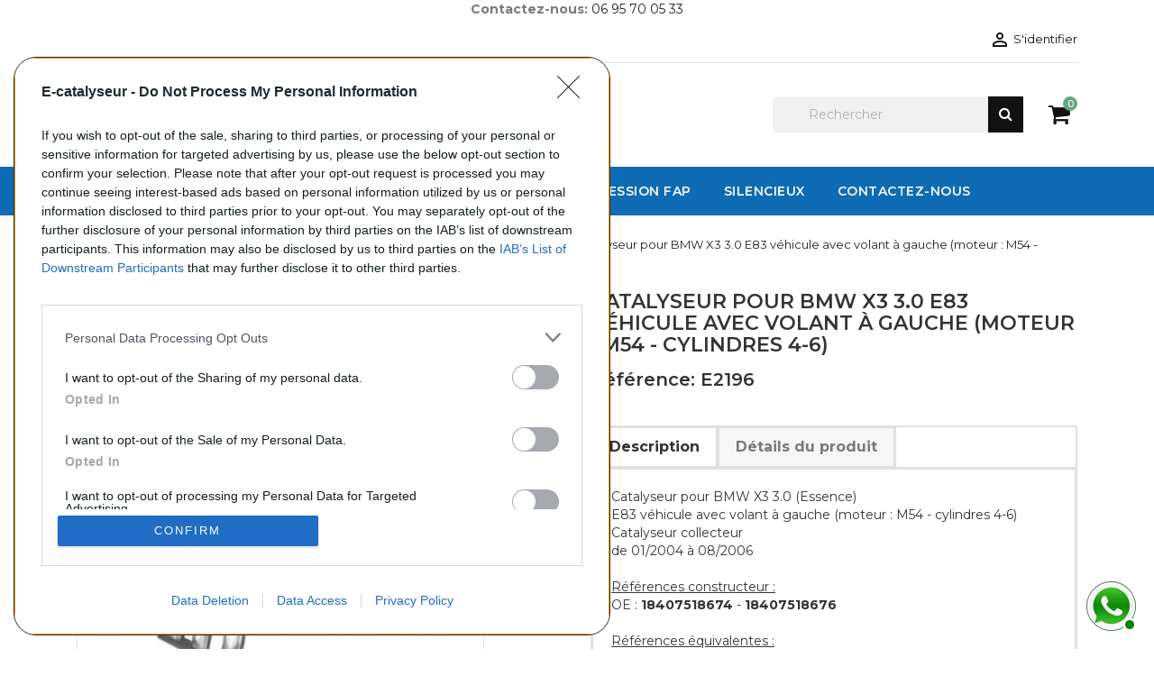

--- FILE ---
content_type: text/html; charset=utf-8
request_url: https://e-catalyseur.fr/catalyseurs-essence-bmw-x3-3l0/745-catalyseur-bmw-x3-3l0-5052746202229.html
body_size: 19945
content:
<!doctype html>
<html lang="fr">

    <head>
        
            
    <meta charset="utf-8">


    <meta http-equiv="x-ua-compatible" content="ie=edge">



    <link rel="canonical" href="https://e-catalyseur.fr/catalyseurs-essence-bmw-x3-3l0/745-catalyseur-bmw-x3-3l0-5052746202229.html">

    <title>Catalyseur BMW X3 3.0  référence : E2196</title>
    <meta name="description" content="Catalyseur pour BMW X3 3.0 (Essence) de 01/2004 à 08/2006">
    <meta name="keywords" content="Catalyseur, pot cata, catalytique, pot catalytique,BMW,X3,3.0,Essence,E2196">
                <link rel="canonical" href="https://e-catalyseur.fr/catalyseurs-essence-bmw-x3-3l0/745-catalyseur-bmw-x3-3l0-5052746202229.html">
    


    <meta name="viewport" content="width=device-width, initial-scale=1">



    <link rel="icon" type="image/vnd.microsoft.icon" href="https://e-catalyseur.fr/img/favicon.ico?1750858599">
    <link rel="shortcut icon" type="image/x-icon" href="https://e-catalyseur.fr/img/favicon.ico?1750858599">
    <link href="https://stackpath.bootstrapcdn.com/font-awesome/4.7.0/css/font-awesome.min.css" rel="stylesheet">
    <link href="https://fonts.googleapis.com/css?family=Montserrat:400,500,600,700,800&display=swap" rel="stylesheet">




      <link rel="stylesheet" href="https://e-catalyseur.fr/themes/next/assets/cache/theme-ef81f2739.css" type="text/css" media="all">

	<link rel="stylesheet" href="https://e-catalyseur.fr/themes/next/assets/css/whatsapp.css" type="text/css" media="all">



    

  <script type="text/javascript">
        var id_lang = 1;
        var possearch_image = 0;
        var possearch_number = 10;
        var prestashop = {"cart":{"products":[],"totals":{"total":{"type":"total","label":"Total","amount":0,"value":"0,00\u00a0\u20ac"},"total_including_tax":{"type":"total","label":"Total TTC","amount":0,"value":"0,00\u00a0\u20ac"},"total_excluding_tax":{"type":"total","label":"Total HT :","amount":0,"value":"0,00\u00a0\u20ac"}},"subtotals":{"products":{"type":"products","label":"Sous-total","amount":0,"value":"0,00\u00a0\u20ac"},"discounts":null,"shipping":{"type":"shipping","label":"Livraison","amount":0,"value":""},"tax":{"type":"tax","label":"Taxes incluses","amount":0,"value":"0,00\u00a0\u20ac"}},"products_count":0,"summary_string":"0 articles","vouchers":{"allowed":1,"added":[]},"discounts":[],"minimalPurchase":0,"minimalPurchaseRequired":""},"currency":{"id":1,"name":"Euro","iso_code":"EUR","iso_code_num":"978","sign":"\u20ac"},"customer":{"lastname":null,"firstname":null,"email":null,"birthday":null,"newsletter":null,"newsletter_date_add":null,"optin":null,"website":null,"company":null,"siret":null,"ape":null,"is_logged":false,"gender":{"type":null,"name":null},"addresses":[]},"language":{"name":"Fran\u00e7ais (French)","iso_code":"fr","locale":"fr-FR","language_code":"fr","is_rtl":"0","date_format_lite":"d\/m\/Y","date_format_full":"d\/m\/Y H:i:s","id":1},"page":{"title":"","canonical":"https:\/\/e-catalyseur.fr\/catalyseurs-essence-bmw-x3-3l0\/745-catalyseur-bmw-x3-3l0-5052746202229.html","meta":{"title":"Catalyseur BMW X3 3.0  r\u00e9f\u00e9rence : E2196","description":"Catalyseur pour BMW X3 3.0 (Essence) de 01\/2004 \u00e0 08\/2006","keywords":"Catalyseur, pot cata, catalytique, pot catalytique,BMW,X3,3.0,Essence,E2196","robots":"index"},"page_name":"product","body_classes":{"lang-fr":true,"lang-rtl":false,"country-FR":true,"currency-EUR":true,"layout-full-width":true,"page-product":true,"tax-display-enabled":true,"product-id-745":true,"product-Catalyseur pour BMW X3 3.0 E83 v\u00e9hicule avec volant \u00e0 gauche (moteur : M54 - cylindres 4-6)":true,"product-id-category-50807":true,"product-id-manufacturer-2":true,"product-id-supplier-2":true,"product-available-for-order":true},"admin_notifications":[]},"shop":{"name":"e-Catalyseur","logo":"https:\/\/e-catalyseur.fr\/img\/logo-1750858472.jpg","stores_icon":"https:\/\/e-catalyseur.fr\/img\/logo_stores.png","favicon":"https:\/\/e-catalyseur.fr\/img\/favicon.ico"},"urls":{"base_url":"https:\/\/e-catalyseur.fr\/","current_url":"https:\/\/e-catalyseur.fr\/catalyseurs-essence-bmw-x3-3l0\/745-catalyseur-bmw-x3-3l0-5052746202229.html","shop_domain_url":"https:\/\/e-catalyseur.fr","img_ps_url":"https:\/\/e-catalyseur.fr\/img\/","img_cat_url":"https:\/\/e-catalyseur.fr\/img\/c\/","img_lang_url":"https:\/\/e-catalyseur.fr\/img\/l\/","img_prod_url":"https:\/\/e-catalyseur.fr\/img\/p\/","img_manu_url":"https:\/\/e-catalyseur.fr\/img\/m\/","img_sup_url":"https:\/\/e-catalyseur.fr\/img\/su\/","img_ship_url":"https:\/\/e-catalyseur.fr\/img\/s\/","img_store_url":"https:\/\/e-catalyseur.fr\/img\/st\/","img_col_url":"https:\/\/e-catalyseur.fr\/img\/co\/","img_url":"https:\/\/e-catalyseur.fr\/themes\/next\/assets\/img\/","css_url":"https:\/\/e-catalyseur.fr\/themes\/next\/assets\/css\/","js_url":"https:\/\/e-catalyseur.fr\/themes\/next\/assets\/js\/","pic_url":"https:\/\/e-catalyseur.fr\/upload\/","pages":{"address":"https:\/\/e-catalyseur.fr\/adresse","addresses":"https:\/\/e-catalyseur.fr\/adresses","authentication":"https:\/\/e-catalyseur.fr\/connexion","cart":"https:\/\/e-catalyseur.fr\/panier","category":"https:\/\/e-catalyseur.fr\/index.php?controller=category","cms":"https:\/\/e-catalyseur.fr\/index.php?controller=cms","contact":"https:\/\/e-catalyseur.fr\/nous-contacter","discount":"https:\/\/e-catalyseur.fr\/reduction","guest_tracking":"https:\/\/e-catalyseur.fr\/suivi-commande-invite","history":"https:\/\/e-catalyseur.fr\/historique-commandes","identity":"https:\/\/e-catalyseur.fr\/identite","index":"https:\/\/e-catalyseur.fr\/","my_account":"https:\/\/e-catalyseur.fr\/mon-compte","order_confirmation":"https:\/\/e-catalyseur.fr\/confirmation-commande","order_detail":"https:\/\/e-catalyseur.fr\/index.php?controller=order-detail","order_follow":"https:\/\/e-catalyseur.fr\/suivi-commande","order":"https:\/\/e-catalyseur.fr\/commande","order_return":"https:\/\/e-catalyseur.fr\/index.php?controller=order-return","order_slip":"https:\/\/e-catalyseur.fr\/avoirs","pagenotfound":"https:\/\/e-catalyseur.fr\/page-introuvable","password":"https:\/\/e-catalyseur.fr\/recuperation-mot-de-passe","pdf_invoice":"https:\/\/e-catalyseur.fr\/index.php?controller=pdf-invoice","pdf_order_return":"https:\/\/e-catalyseur.fr\/index.php?controller=pdf-order-return","pdf_order_slip":"https:\/\/e-catalyseur.fr\/index.php?controller=pdf-order-slip","prices_drop":"https:\/\/e-catalyseur.fr\/promotions","product":"https:\/\/e-catalyseur.fr\/index.php?controller=product","search":"https:\/\/e-catalyseur.fr\/recherche","sitemap":"https:\/\/e-catalyseur.fr\/plan-site","stores":"https:\/\/e-catalyseur.fr\/magasins","supplier":"https:\/\/e-catalyseur.fr\/fournisseur","register":"https:\/\/e-catalyseur.fr\/connexion?create_account=1","order_login":"https:\/\/e-catalyseur.fr\/commande?login=1"},"alternative_langs":[],"theme_assets":"\/themes\/next\/assets\/","actions":{"logout":"https:\/\/e-catalyseur.fr\/?mylogout="},"no_picture_image":{"bySize":{"small_default":{"url":"https:\/\/e-catalyseur.fr\/img\/p\/fr-default-small_default.jpg","width":98,"height":116},"cart_default":{"url":"https:\/\/e-catalyseur.fr\/img\/p\/fr-default-cart_default.jpg","width":125,"height":148},"home_default":{"url":"https:\/\/e-catalyseur.fr\/img\/p\/fr-default-home_default.jpg","width":350,"height":415},"medium_default":{"url":"https:\/\/e-catalyseur.fr\/img\/p\/fr-default-medium_default.jpg","width":452,"height":535},"large_default":{"url":"https:\/\/e-catalyseur.fr\/img\/p\/fr-default-large_default.jpg","width":513,"height":608}},"small":{"url":"https:\/\/e-catalyseur.fr\/img\/p\/fr-default-small_default.jpg","width":98,"height":116},"medium":{"url":"https:\/\/e-catalyseur.fr\/img\/p\/fr-default-home_default.jpg","width":350,"height":415},"large":{"url":"https:\/\/e-catalyseur.fr\/img\/p\/fr-default-large_default.jpg","width":513,"height":608},"legend":""}},"configuration":{"display_taxes_label":true,"display_prices_tax_incl":true,"is_catalog":false,"show_prices":true,"opt_in":{"partner":true},"quantity_discount":{"type":"discount","label":"Remise sur prix unitaire"},"voucher_enabled":1,"return_enabled":0},"field_required":[],"breadcrumb":{"links":[{"title":"Accueil","url":"https:\/\/e-catalyseur.fr\/"},{"title":"Catalyseurs","url":"https:\/\/e-catalyseur.fr\/10001-catalyseurs"},{"title":"Catalyseurs pour v\u00e9hicules essence","url":"https:\/\/e-catalyseur.fr\/20002-catalyseurs-essence"},{"title":"BMW","url":"https:\/\/e-catalyseur.fr\/30042-catalyseurs-essence-bmw"},{"title":"X3","url":"https:\/\/e-catalyseur.fr\/40478-catalyseurs-essence-bmw-x3"},{"title":"3.0","url":"https:\/\/e-catalyseur.fr\/50807-catalyseurs-essence-bmw-x3-3l0"},{"title":"Catalyseur pour BMW X3 3.0 E83 v\u00e9hicule avec volant \u00e0 gauche (moteur : M54 - cylindres 4-6)","url":"https:\/\/e-catalyseur.fr\/catalyseurs-essence-bmw-x3-3l0\/745-catalyseur-bmw-x3-3l0-5052746202229.html"}],"count":7},"link":{"protocol_link":"https:\/\/","protocol_content":"https:\/\/"},"time":1768544710,"static_token":"c112908b78d4e32f8c68b7e855235336","token":"930d37858895274dfa69e247bd5e3f48","debug":false};
        var prestashopFacebookAjaxController = "https:\/\/e-catalyseur.fr\/module\/ps_facebook\/Ajax";
      </script>



        

<!--
/**
* @author    EndpulsE Software http://www.prestashop.endpulse.com
* @copyright Copyright (C) 2008 - 2024 EndPulse Software
* @license   http://opensource.org/licenses/afl-3.0.php  Academic Free License (AFL 3.0)
* @package   Whatsapp Connect for PrestaShop
* @version   FREE 1.6.7 August 2024
*/
-->

<div id="whatsapp_connect_button" style="text-align:center;z-index:9999;position:fixed;bottom:10px;right:10px;width:75px;">
    <a target="_blank" id="whatsapp_call_button" data-mobile-href="whatsapp://send?phone=33695700533" href="https://api.whatsapp.com/send?phone=33695700533" title="Contactez-nous !" style="display:block;oveflow:hidden;cursor:pointer">
                    <span style="display:block;text-align:center;text-decoration: none;color:#000">Contactez-nous !</span>
                <img style="width:75px;" src="/modules/whatsappconnectng/views/img/icon4.png" ></img>
    </a>
    <div id="whatsappconnect_free_cost"><a title="" style="font-size:10px;opacity:0.8;color:#888" href=""></a></div>
</div>

    <meta id="js-rcpgtm-tracking-config" data-tracking-data="%7B%22gtm%22%3A%7B%22tracking_id%22%3A%22GTM-55NFNGB%22%2C%22is_disable_tracking%22%3Afalse%7D%2C%22gua%22%3A%7B%22tracking_id%22%3A%22UA-122337837-1%22%2C%22site_speed_sample_rate%22%3A1%2C%22is_data_import%22%3Atrue%2C%22is_anonymize_ip%22%3Atrue%2C%22is_user_id%22%3Afalse%2C%22is_link_attribution%22%3Atrue%2C%22cross_domain_list%22%3A%5B%5D%2C%22dimensions%22%3A%7B%22ecomm_prodid%22%3A1%2C%22ecomm_pagetype%22%3A2%2C%22ecomm_totalvalue%22%3A3%2C%22dynx_itemid%22%3A4%2C%22dynx_itemid2%22%3A5%2C%22dynx_pagetype%22%3A6%2C%22dynx_totalvalue%22%3A7%7D%7D%2C%22ga4%22%3A%7B%22tracking_id%22%3A%22G-W5D48FDCMQ%22%2C%22is_data_import%22%3Atrue%7D%2C%22gads%22%3A%7B%22tracking_id%22%3A%22952653322%22%2C%22merchant_id%22%3A%22107380162%22%2C%22conversion_labels%22%3A%7B%22create_account%22%3A%227qW-CJ6yjeIZEIqsocYD%22%2C%22product_view%22%3A%22Js0aCIDQjeIZEIqsocYD%22%2C%22add_to_cart%22%3A%22%22%2C%22begin_checkout%22%3A%22kxqRCL2K6OEZEIqsocYD%22%2C%22purchase%22%3A%22sqbZCK6OlGAQiqyhxgM%22%7D%7D%2C%22gfeeds%22%3A%7B%22retail%22%3A%7B%22is_enabled%22%3Atrue%2C%22prefix%22%3A%22%22%2C%22variant%22%3A%22%22%7D%2C%22custom%22%3A%7B%22is_enabled%22%3Afalse%2C%22is_id2%22%3Afalse%2C%22prefix%22%3A%22%22%2C%22variant%22%3A%22%22%7D%7D%2C%22optimize%22%3A%7B%22tracking_id%22%3A%22%22%2C%22is_async%22%3Afalse%2C%22hiding_class_name%22%3A%22optimize-loading%22%2C%22hiding_timeout%22%3A3000%7D%2C%22bing%22%3A%7B%22tracking_id%22%3A%22%22%2C%22feed_prefix%22%3A%22%22%2C%22feed_variant%22%3A%22%22%7D%2C%22facebook%22%3A%7B%22tracking_id%22%3A%22%22%2C%22feed_prefix%22%3A%22%22%2C%22feed_variant%22%3A%22%22%7D%2C%22twitter%22%3A%7B%22tracking_id%22%3A%22%22%7D%2C%22criteo%22%3A%7B%22tracking_id%22%3A%22%22%2C%22feed_prefix%22%3A%22%22%2C%22feed_variant%22%3A%22%22%7D%2C%22context%22%3A%7B%22browser%22%3A%7B%22device_type%22%3A1%7D%2C%22localization%22%3A%7B%22id_country%22%3A8%2C%22country_code%22%3A%22FR%22%2C%22id_currency%22%3A1%2C%22currency_code%22%3A%22EUR%22%2C%22id_lang%22%3A1%2C%22lang_code%22%3A%22fr%22%7D%2C%22page%22%3A%7B%22controller_name%22%3A%22product%22%2C%22products_per_page%22%3A12%2C%22category%22%3A%5B%5D%2C%22search_term%22%3A%22%22%7D%2C%22shop%22%3A%7B%22id_shop%22%3A1%2C%22shop_name%22%3A%22e-Catalyseur%22%7D%2C%22tracking_module%22%3A%7B%22module_name%22%3A%22rcpgtagmanager%22%2C%22checkout_module%22%3A%7B%22module%22%3A%22default%22%2C%22controller%22%3A%22order%22%7D%2C%22service_version%22%3A%2217%22%2C%22token%22%3A%22395aff5f9ec7ca5d00963bf993de619e%22%7D%2C%22user%22%3A%5B%5D%7D%7D">
    <script data-keepinline="true" src="/modules/rcpgtagmanager/views/js/hook/trackingClient.bundle.js" async></script>




        

    <meta property="og:title" content="Catalyseur BMW X3 3.0  référence : E2196"/>
<meta property="og:description" content="Catalyseur pour BMW X3 3.0 (Essence) de 01/2004 à 08/2006"/>
<meta property="og:type" content="website"/>
<meta property="og:url" content="https://e-catalyseur.fr/catalyseurs-essence-bmw-x3-3l0/745-catalyseur-bmw-x3-3l0-5052746202229.html"/>
<meta property="og:site_name" content="e-Catalyseur"/>

    <meta name="thumbnail" content="https://e-catalyseur.fr/745-large_default/catalyseur-bmw-x3-3l0.jpg" />
    <link rel="previewimage" href="https://e-catalyseur.fr/745-large_default/catalyseur-bmw-x3-3l0.jpg" />
    <meta property="og:image" content="https://e-catalyseur.fr/745-large_default/catalyseur-bmw-x3-3l0.jpg"/>
<script type="application/ld+json">
{
    "@context" : "https://schema.org",
    "@type" : "Organization",
    "name" : "e-Catalyseur",
    "url" : "https://e-catalyseur.fr/",
    "logo" :"https://e-catalyseur.fr/img/logo-1750858472.jpg"
}

</script>

<script type="application/ld+json">
{
    "@context":"https://schema.org",
    "@type":"WebPage",
    "isPartOf": {
        "@type":"WebSite",
        "url":  "https://e-catalyseur.fr/",
        "name": "e-Catalyseur"
    },
    "name": "Catalyseur BMW X3 3.0  référence : E2196",
    "url":  "https://e-catalyseur.fr/catalyseurs-essence-bmw-x3-3l0/745-catalyseur-bmw-x3-3l0-5052746202229.html"
}


</script>
    <script type="application/ld+json">
    {
    "@context": "https://schema.org/",
    "@type": "Product",
    "name": "Catalyseur pour BMW X3 3.0 E83 véhicule avec volant à gauche (moteur : M54 - cylindres 4-6)",
    "description": "Catalyseur pour BMW X3 3.0 (Essence) de 01/2004 à 08/2006",
    "category": "3.0",
	"sku": "E2196",
        "gtin13": "5052746202229",
        "image" :"https://e-catalyseur.fr/745-home_default/catalyseur-bmw-x3-3l0.jpg",    "brand": {
        "@type": "Thing",
        "name": "BM-CATALYSTS"
    },            "weight": {
        "@context": "https://schema.org",
        "@type": "QuantitativeValue",
        "value": "3.200000",
        "unitCode": "kg"
    },      	
    "offers": {
        "@type": "Offer",
        "priceCurrency": "EUR",
        "name": "Catalyseur pour BMW X3 3.0 E83 véhicule avec volant à gauche (moteur : M54 - cylindres 4-6)",
        "price": "278",
        "url": "https://e-catalyseur.fr/catalyseurs-essence-bmw-x3-3l0/745-catalyseur-bmw-x3-3l0-5052746202229.html",
        "priceValidUntil": "1768546680",
                "image": ["https://e-catalyseur.fr/745-large_default/catalyseur-bmw-x3-3l0.jpg"],
                        "gtin13": "5052746202229",
                "sku": "E2196",
                                                "availability": "http://schema.org/InStock",
        "seller": {
            "@type": "Organization",
            "name": "e-Catalyseur"
        }
    }
		

}


    </script>
<script type="application/ld+json">
    {
    "@context": "https://schema.org",
    "@type": "BreadcrumbList",
    "itemListElement": [
        {
    "@type": "ListItem",
    "position": 1,
    "name": "Accueil",
    "item": "https://e-catalyseur.fr/"
    },        {
    "@type": "ListItem",
    "position": 2,
    "name": "Catalyseurs",
    "item": "https://e-catalyseur.fr/10001-catalyseurs"
    },        {
    "@type": "ListItem",
    "position": 3,
    "name": "Catalyseurs pour véhicules essence",
    "item": "https://e-catalyseur.fr/20002-catalyseurs-essence"
    },        {
    "@type": "ListItem",
    "position": 4,
    "name": "BMW",
    "item": "https://e-catalyseur.fr/30042-catalyseurs-essence-bmw"
    },        {
    "@type": "ListItem",
    "position": 5,
    "name": "X3",
    "item": "https://e-catalyseur.fr/40478-catalyseurs-essence-bmw-x3"
    },        {
    "@type": "ListItem",
    "position": 6,
    "name": "3.0",
    "item": "https://e-catalyseur.fr/50807-catalyseurs-essence-bmw-x3-3l0"
    },        {
    "@type": "ListItem",
    "position": 7,
    "name": "Catalyseur pour BMW X3 3.0 E83 véhicule avec volant à gauche (moteur : M54 - cylindres 4-6)",
    "item": "https://e-catalyseur.fr/catalyseurs-essence-bmw-x3-3l0/745-catalyseur-bmw-x3-3l0-5052746202229.html"
    }    ]
    }
    </script>

    </head>

    <body id="product" class="lang-fr country-fr currency-eur layout-full-width page-product tax-display-enabled product-id-745 product-catalyseur-pour-bmw-x3-3-0-e83-vehicule-avec-volant-a-gauche-moteur-m54-cylindres-4-6- product-id-category-50807 product-id-manufacturer-2 product-id-supplier-2 product-available-for-order">
        <div class="asagiSabit whatsappBlock ">
            <a onClick="window.open('https://wa.me/33695700533?text=')" class="tiklaAc">		
                <img src="https://e-catalyseur.fr/whatsapp.jpg" alt="WhatsApp" width="50px" height="50px" /> 
                    <span id="kutu" class="kutucuklar">
                        <div class="kutucuk k1"></div>
                        <div class="kutucuk k2"></div>
                        <div class="kutucuk k3"></div>
                    </span>
                    <div class="message">Contactez-nous !</div>
            </a>
        </div>
        
            
        

    <main>
        <div class="ht-main-content">
        
                    

        <header id="header">
            
                
    <div class="header-banner">
        
    </div>


       

                                       <div class='container' style='text-align:center;'><strong>Contactez-nous:</strong> <a href="tel:0695700533">06 95 70 05 33</a></div>
              
      

    <nav class="header-nav">
        <div class="container">
            <div class="header-wrapper hidden-sm-down">
                <div class="row">
                    <div class="col-md-6 col-xs-12 left-nav">
                        
                    </div>
                    <div class="col-md-6 right-nav">
                        <div id="_desktop_user_info">
    <div class="user-info">
                    <a
                href="https://e-catalyseur.fr/mon-compte"
                title="Identifiez-vous"
                rel="nofollow"
                >
                <i class="material-icons">&#xE7FF;</i>
                <span class="hidden-sm-down">S'identifier</span>
            </a>
            </div>
</div>
                    </div>
                </div>
            </div>
            <div class="row">
                <div class="hidden-md-up text-sm-center mobile">
                    <div class="float-xs-left" id="menu-icon">
                        <i class="material-icons d-inline">&#xE5D2;</i>
                    </div>
                    <div class="float-xs-right" id="_mobile_cart"></div>
                    <div class="float-xs-right" id="_mobile_user_info"></div>
                    <div class="top-logo" id="_mobile_logo"></div>
                </div>
            </div>
        </div>
    </nav>



    <div class="header-top">
        <div class="container">
            <div class="hidden-sm-down" id="_desktop_logo">
                <a href="https://e-catalyseur.fr/">
                    <img class="logo" src="https://e-catalyseur.fr/img/logo-1750858472.jpg" alt="e-Catalyseur">
                </a>
            </div>
            <div id="_desktop_cart">
    <div class="blockcart cart-preview inactive" data-refresh-url="//e-catalyseur.fr/module/ps_shoppingcart/ajax">
        <div class="header">
                            <span class="shopping-basket"><i class="fa fa-shopping-cart" aria-hidden="true"></i></span>
                <span class="cart-products-count hidden-sm-down">0</span>
                <span class="cart-products-count hidden-md-up">0</span>
                        </div>
    </div>
</div>
<!-- Block search module TOP -->
<div id="search_widget" class="search-widget" data-search-controller-url="//e-catalyseur.fr/recherche">
    <div class="ht-search-widget">
        <form method="get" action="//e-catalyseur.fr/recherche">
            <input type="hidden" name="controller" value="search">
            <input type="hidden" name="tag" value="">
            <input type="text" name="s" value="" placeholder="Rechercher" aria-label="Rechercher">
            <button type="submit" class="btn-unstyle search-tog-btn" aria-haspopup="true" aria-expanded="false">
                <i class="fa fa-search search-icon hidden-sm-down " aria-hidden="true"></i>
                                <i class="material-icons search hidden-md-up">&#xE8B6;</i>
            </button>
        </form>
    </div>
</div>
<!-- /Block search module TOP -->


            <div id="mobile_top_menu_wrapper" class="row hidden-md-up" style="display:none;">
                <div class="js-top-menu mobile" id="_mobile_top_menu"></div>
                <div class="js-top-menu-bottom">
                    <div id="_mobile_currency_selector"></div>
                    <div id="_mobile_language_selector"></div>
                    <div id="_mobile_contact_link"></div>
                </div>
            </div>
        </div>
    </div>
    


<div class="displaytopmenu">
    <div class="container">
        
                    <div class="top-navigation-menu ht-main-menu">
                            <div class="top-navigation-menu-inner">
                                <div class="main-menu menu js-top-menu position-static hidden-sm-down" id="_desktop_top_menu">
                                    
            <ul class="top-menu " id="top-menu" data-depth="0">
                            <li class="ht-level-0 link " id="lnk-catalyseurs">
                                        <a
                        class="dropdown-item"
                        href="/10001-Catalyseurs" data-depth="0"
                                                >
                                                <span>Catalyseurs<span>
                                </a>
                                                                </li>
                                            <li class="ht-level-0 link " id="lnk-filtres-a-particules">
                                        <a
                        class="dropdown-item"
                        href="/10002-Filtres-a-particules" data-depth="0"
                                                >
                                                <span>Filtres a particules<span>
                                </a>
                                                                </li>
                                            <li class="ht-level-0 link " id="lnk-tuyaux">
                                        <a
                        class="dropdown-item"
                        href="/10003-Tuyaux" data-depth="0"
                                                >
                                                <span>Tuyaux<span>
                                </a>
                                                                </li>
                                            <li class="ht-level-0 link " id="lnk-tuyaux-de-pression-fap">
                                        <a
                        class="dropdown-item"
                        href="/10004-Tuyaux-de-pression-FAP" data-depth="0"
                                                >
                                                <span>Tuyaux de pression FAP<span>
                                </a>
                                                                </li>
                                            <li class="ht-level-0 link " id="lnk-silencieux">
                                        <a
                        class="dropdown-item"
                        href="/54268-silencieux" data-depth="0"
                                                >
                                                <span>Silencieux<span>
                                </a>
                                                                </li>
                                            <li class="ht-level-0 link " id="lnk-contactez-nous">
                                        <a
                        class="dropdown-item"
                        href="/nous-contacter" data-depth="0"
                                                >
                                                <span>CONTACTEZ-NOUS<span>
                                </a>
                                                                </li>
                                                        </ul>
                                            
                                </div>
                            </div>
                    </div>
    </div>
</div>

            
        </header>

        
            
<aside id="notifications">
  <div class="container">
    
    
    
      </div>
</aside>
        
        
        <section id="wrapper">
            
            <div class="container">
                
                    <nav data-depth="7" class="breadcrumb hidden-sm-down">
  <ol itemscope itemtype="http://schema.org/BreadcrumbList">
          
        <li itemprop="itemListElement" itemscope itemtype="http://schema.org/ListItem">
          <a itemprop="item" href="https://e-catalyseur.fr/">
            <span itemprop="name">Accueil</span>
          </a>
          <meta itemprop="position" content="1">
        </li>
      
          
        <li itemprop="itemListElement" itemscope itemtype="http://schema.org/ListItem">
          <a itemprop="item" href="https://e-catalyseur.fr/10001-catalyseurs">
            <span itemprop="name">Catalyseurs</span>
          </a>
          <meta itemprop="position" content="2">
        </li>
      
          
        <li itemprop="itemListElement" itemscope itemtype="http://schema.org/ListItem">
          <a itemprop="item" href="https://e-catalyseur.fr/20002-catalyseurs-essence">
            <span itemprop="name">Catalyseurs pour véhicules essence</span>
          </a>
          <meta itemprop="position" content="3">
        </li>
      
          
        <li itemprop="itemListElement" itemscope itemtype="http://schema.org/ListItem">
          <a itemprop="item" href="https://e-catalyseur.fr/30042-catalyseurs-essence-bmw">
            <span itemprop="name">BMW</span>
          </a>
          <meta itemprop="position" content="4">
        </li>
      
          
        <li itemprop="itemListElement" itemscope itemtype="http://schema.org/ListItem">
          <a itemprop="item" href="https://e-catalyseur.fr/40478-catalyseurs-essence-bmw-x3">
            <span itemprop="name">X3</span>
          </a>
          <meta itemprop="position" content="5">
        </li>
      
          
        <li itemprop="itemListElement" itemscope itemtype="http://schema.org/ListItem">
          <a itemprop="item" href="https://e-catalyseur.fr/50807-catalyseurs-essence-bmw-x3-3l0">
            <span itemprop="name">3.0</span>
          </a>
          <meta itemprop="position" content="6">
        </li>
      
          
        <li itemprop="itemListElement" itemscope itemtype="http://schema.org/ListItem">
          <a itemprop="item" href="https://e-catalyseur.fr/catalyseurs-essence-bmw-x3-3l0/745-catalyseur-bmw-x3-3l0-5052746202229.html">
            <span itemprop="name">Catalyseur pour BMW X3 3.0 E83 véhicule avec volant à gauche (moteur : M54 - cylindres 4-6)</span>
          </a>
          <meta itemprop="position" content="7">
        </li>
      
      </ol>
</nav>
                
                <div class="row">
                    

                    
  <div id="content-wrapper">
    
    

    <section id="main" itemscope itemtype="https://schema.org/Product">
        <meta itemprop="url" content="https://e-catalyseur.fr/catalyseurs-essence-bmw-x3-3l0/745-catalyseur-bmw-x3-3l0-5052746202229.html">

        <div class="row">
            <div class="col-md-6">
                
                    <section class="page-content" id="content">
                        
                            
                                <ul class="product-flags">
                                                                            <li class="product-flag online-only">Exclusivité web !</li>
                                                                        </ul>
                            

                            
                                <div class="images-container">
    
    <div class="product-cover">
              <img
          class="js-qv-product-cover img-fluid"
          src="https://e-catalyseur.fr/745-medium_default/catalyseur-bmw-x3-3l0.jpg"
                      alt="Catalyseur pour BMW X3 3.0 E83 véhicule avec volant à gauche (moteur : M54 - cylindres 4-6)"
                    loading="lazy"
          width="452"
          height="535"
        >
        <div class="layer hidden-sm-down" data-toggle="modal" data-target="#product-modal">
          <i class="material-icons zoom-in">search</i>
        </div>
          </div>
  

     
    <div class="js-qv-mask mask">
      <ul class="product-images js-qv-product-images">
                  <li class="thumb-container js-thumb-container">
            <img
              class="thumb js-thumb  selected js-thumb-selected "
              data-image-medium-src="https://e-catalyseur.fr/745-medium_default/catalyseur-bmw-x3-3l0.jpg"
              data-image-large-src="https://e-catalyseur.fr/745-large_default/catalyseur-bmw-x3-3l0.jpg"
              src="https://e-catalyseur.fr/745-small_default/catalyseur-bmw-x3-3l0.jpg"
                              alt="Catalyseur pour BMW X3 3.0 E83 véhicule avec volant à gauche (moteur : M54 - cylindres 4-6)"
                            loading="lazy"
              width="98"
              height="116"
            >
          </li>
              </ul>
    </div>
  
</div>

                            
                            <div class="scroll-box-arrows">
                                <i class="material-icons left">&#xE314;</i>
                                <i class="material-icons right">&#xE315;</i>
                            </div>

                        
                    </section>
                
            </div>
            <div class="col-md-6">
                
                    
                        <h1 class="h1" itemprop="name">Catalyseur pour BMW X3 3.0 E83 véhicule avec volant à gauche (moteur : M54 - cylindres 4-6)</h1>
                                                    <h2> Référence:  E2196 </h2>
                                            
                
                
            <div class="tabs product-content-tabs">
                <ul class="nav nav-tabs" role="tablist">
                                            <li class="nav-item">
                            <a
                                class="nav-link active"
                                data-toggle="tab"
                                href="#description"
                                role="tab"
                                aria-controls="description"
                                 aria-selected="true">Description</a>
                        </li>
                                        <li class="nav-item">
                        <a
                            class="nav-link"
                            data-toggle="tab"
                            href="#product-details"
                            role="tab"
                            aria-controls="product-details"
                            >Détails du produit</a>
                    </li>
                                                                                                </ul>

                <div class="tab-content" id="tab-content">
                    <div class="tab-pane fade in active" id="description" role="tabpanel">
                        
                            <div class="product-description">Catalyseur pour BMW X3 3.0 (Essence) <br> E83 véhicule avec volant à gauche (moteur : M54 - cylindres 4-6) <br> Catalyseur collecteur <br>  de 01/2004 à 08/2006 <br>  <br> <u>Références constructeur :</u> <br> OE : <b>18407518674</b> - <b>18407518676</b> <br>  <br> <u>Références équivalentes :</u> <br> WALKER : <b>28162</b> - <b>28335</b> <br> AS : <b>45224</b> - <b>45248</b> <br> KLARIUS : <b>322357</b> - <b>322741</b> <br> BM : <b>BM92196H</b></div>
                        
                    </div>

                    
                        <div class="tab-pane fade"
     id="product-details"
     data-product="{&quot;id_shop_default&quot;:&quot;1&quot;,&quot;id_manufacturer&quot;:&quot;2&quot;,&quot;id_supplier&quot;:&quot;2&quot;,&quot;reference&quot;:&quot;E2196&quot;,&quot;is_virtual&quot;:&quot;0&quot;,&quot;delivery_in_stock&quot;:&quot;&quot;,&quot;delivery_out_stock&quot;:&quot;&quot;,&quot;id_category_default&quot;:&quot;50807&quot;,&quot;on_sale&quot;:&quot;0&quot;,&quot;online_only&quot;:&quot;1&quot;,&quot;ecotax&quot;:0,&quot;minimal_quantity&quot;:&quot;1&quot;,&quot;low_stock_threshold&quot;:null,&quot;low_stock_alert&quot;:&quot;0&quot;,&quot;price&quot;:&quot;278,00\u00a0\u20ac&quot;,&quot;unity&quot;:&quot;&quot;,&quot;unit_price_ratio&quot;:&quot;0.000000&quot;,&quot;additional_shipping_cost&quot;:&quot;0.000000&quot;,&quot;customizable&quot;:&quot;0&quot;,&quot;text_fields&quot;:&quot;0&quot;,&quot;uploadable_files&quot;:&quot;0&quot;,&quot;redirect_type&quot;:&quot;&quot;,&quot;id_type_redirected&quot;:&quot;0&quot;,&quot;available_for_order&quot;:&quot;1&quot;,&quot;available_date&quot;:&quot;2020-02-03&quot;,&quot;show_condition&quot;:&quot;1&quot;,&quot;condition&quot;:&quot;new&quot;,&quot;show_price&quot;:&quot;1&quot;,&quot;indexed&quot;:&quot;1&quot;,&quot;visibility&quot;:&quot;both&quot;,&quot;cache_default_attribute&quot;:&quot;0&quot;,&quot;advanced_stock_management&quot;:&quot;0&quot;,&quot;date_add&quot;:&quot;2020-02-03 00:00:00&quot;,&quot;date_upd&quot;:&quot;0000-00-00 00:00:00&quot;,&quot;pack_stock_type&quot;:&quot;3&quot;,&quot;meta_description&quot;:&quot;Catalyseur pour BMW X3 3.0 (Essence) de 01\/2004 \u00e0 08\/2006&quot;,&quot;meta_keywords&quot;:&quot;Catalyseur, pot cata, catalytique, pot catalytique,BMW,X3,3.0,Essence,E2196&quot;,&quot;meta_title&quot;:&quot;Catalyseur BMW X3 3.0  r\u00e9f\u00e9rence : E2196&quot;,&quot;link_rewrite&quot;:&quot;catalyseur-bmw-x3-3l0&quot;,&quot;name&quot;:&quot;Catalyseur pour BMW X3 3.0 E83 v\u00e9hicule avec volant \u00e0 gauche (moteur : M54 - cylindres 4-6)&quot;,&quot;description&quot;:&quot;Catalyseur pour BMW X3 3.0 (Essence) &lt;br&gt; E83 v\u00e9hicule avec volant \u00e0 gauche (moteur : M54 - cylindres 4-6) &lt;br&gt; Catalyseur collecteur &lt;br&gt;  de 01\/2004 \u00e0 08\/2006 &lt;br&gt;  &lt;br&gt; &lt;u&gt;R\u00e9f\u00e9rences constructeur :&lt;\/u&gt; &lt;br&gt; OE : &lt;b&gt;18407518674&lt;\/b&gt; - &lt;b&gt;18407518676&lt;\/b&gt; &lt;br&gt;  &lt;br&gt; &lt;u&gt;R\u00e9f\u00e9rences \u00e9quivalentes :&lt;\/u&gt; &lt;br&gt; WALKER : &lt;b&gt;28162&lt;\/b&gt; - &lt;b&gt;28335&lt;\/b&gt; &lt;br&gt; AS : &lt;b&gt;45224&lt;\/b&gt; - &lt;b&gt;45248&lt;\/b&gt; &lt;br&gt; KLARIUS : &lt;b&gt;322357&lt;\/b&gt; - &lt;b&gt;322741&lt;\/b&gt; &lt;br&gt; BM : &lt;b&gt;BM92196H&lt;\/b&gt;&quot;,&quot;description_short&quot;:&quot;Catalyseur pour BMW X3 3.0 (Essence) de 01\/2004 \u00e0 08\/2006&quot;,&quot;available_now&quot;:&quot;En stock&quot;,&quot;available_later&quot;:&quot;&quot;,&quot;id&quot;:745,&quot;id_product&quot;:745,&quot;out_of_stock&quot;:0,&quot;new&quot;:0,&quot;id_product_attribute&quot;:&quot;0&quot;,&quot;quantity_wanted&quot;:1,&quot;extraContent&quot;:[],&quot;allow_oosp&quot;:0,&quot;category&quot;:&quot;catalyseurs-essence-bmw-x3-3l0&quot;,&quot;category_name&quot;:&quot;3.0&quot;,&quot;link&quot;:&quot;https:\/\/e-catalyseur.fr\/catalyseurs-essence-bmw-x3-3l0\/745-catalyseur-bmw-x3-3l0-5052746202229.html&quot;,&quot;attribute_price&quot;:0,&quot;price_tax_exc&quot;:231.666667,&quot;price_without_reduction&quot;:278,&quot;reduction&quot;:0,&quot;specific_prices&quot;:false,&quot;quantity&quot;:198,&quot;quantity_all_versions&quot;:198,&quot;id_image&quot;:&quot;fr-default&quot;,&quot;features&quot;:[{&quot;name&quot;:&quot;Poids&quot;,&quot;value&quot;:&quot;3.2Kg&quot;,&quot;id_feature&quot;:&quot;4&quot;,&quot;position&quot;:&quot;0&quot;},{&quot;name&quot;:&quot;D\u00e9lai de livraison&quot;,&quot;value&quot;:&quot;6 \u00e0 8 jours ouvr\u00e9s&quot;,&quot;id_feature&quot;:&quot;12&quot;,&quot;position&quot;:&quot;1&quot;},{&quot;name&quot;:&quot;Longueur&quot;,&quot;value&quot;:&quot;580mm&quot;,&quot;id_feature&quot;:&quot;8&quot;,&quot;position&quot;:&quot;2&quot;},{&quot;name&quot;:&quot;Kit de fixation&quot;,&quot;value&quot;:&quot;Livr\u00e9 avec son kit de fixation (OFFERT !)&quot;,&quot;id_feature&quot;:&quot;10&quot;,&quot;position&quot;:&quot;3&quot;},{&quot;name&quot;:&quot;Garantie&quot;,&quot;value&quot;:&quot;Cette pi\u00e8ce dispose d&#039;une garantie standard de 2 ans&quot;,&quot;id_feature&quot;:&quot;11&quot;,&quot;position&quot;:&quot;4&quot;}],&quot;attachments&quot;:[],&quot;virtual&quot;:0,&quot;pack&quot;:0,&quot;packItems&quot;:[],&quot;nopackprice&quot;:0,&quot;customization_required&quot;:false,&quot;rate&quot;:20,&quot;tax_name&quot;:&quot;TVA FR 20%&quot;,&quot;ecotax_rate&quot;:0,&quot;unit_price&quot;:&quot;&quot;,&quot;customizations&quot;:{&quot;fields&quot;:[]},&quot;id_customization&quot;:0,&quot;is_customizable&quot;:false,&quot;show_quantities&quot;:true,&quot;quantity_label&quot;:&quot;Produits&quot;,&quot;quantity_discounts&quot;:[],&quot;customer_group_discount&quot;:0,&quot;images&quot;:[{&quot;bySize&quot;:{&quot;small_default&quot;:{&quot;url&quot;:&quot;https:\/\/e-catalyseur.fr\/745-small_default\/catalyseur-bmw-x3-3l0.jpg&quot;,&quot;width&quot;:98,&quot;height&quot;:116},&quot;cart_default&quot;:{&quot;url&quot;:&quot;https:\/\/e-catalyseur.fr\/745-cart_default\/catalyseur-bmw-x3-3l0.jpg&quot;,&quot;width&quot;:125,&quot;height&quot;:148},&quot;home_default&quot;:{&quot;url&quot;:&quot;https:\/\/e-catalyseur.fr\/745-home_default\/catalyseur-bmw-x3-3l0.jpg&quot;,&quot;width&quot;:350,&quot;height&quot;:415},&quot;medium_default&quot;:{&quot;url&quot;:&quot;https:\/\/e-catalyseur.fr\/745-medium_default\/catalyseur-bmw-x3-3l0.jpg&quot;,&quot;width&quot;:452,&quot;height&quot;:535},&quot;large_default&quot;:{&quot;url&quot;:&quot;https:\/\/e-catalyseur.fr\/745-large_default\/catalyseur-bmw-x3-3l0.jpg&quot;,&quot;width&quot;:513,&quot;height&quot;:608}},&quot;small&quot;:{&quot;url&quot;:&quot;https:\/\/e-catalyseur.fr\/745-small_default\/catalyseur-bmw-x3-3l0.jpg&quot;,&quot;width&quot;:98,&quot;height&quot;:116},&quot;medium&quot;:{&quot;url&quot;:&quot;https:\/\/e-catalyseur.fr\/745-home_default\/catalyseur-bmw-x3-3l0.jpg&quot;,&quot;width&quot;:350,&quot;height&quot;:415},&quot;large&quot;:{&quot;url&quot;:&quot;https:\/\/e-catalyseur.fr\/745-large_default\/catalyseur-bmw-x3-3l0.jpg&quot;,&quot;width&quot;:513,&quot;height&quot;:608},&quot;legend&quot;:&quot;&quot;,&quot;id_image&quot;:&quot;745&quot;,&quot;cover&quot;:&quot;1&quot;,&quot;position&quot;:&quot;1&quot;,&quot;associatedVariants&quot;:[]}],&quot;cover&quot;:{&quot;bySize&quot;:{&quot;small_default&quot;:{&quot;url&quot;:&quot;https:\/\/e-catalyseur.fr\/745-small_default\/catalyseur-bmw-x3-3l0.jpg&quot;,&quot;width&quot;:98,&quot;height&quot;:116},&quot;cart_default&quot;:{&quot;url&quot;:&quot;https:\/\/e-catalyseur.fr\/745-cart_default\/catalyseur-bmw-x3-3l0.jpg&quot;,&quot;width&quot;:125,&quot;height&quot;:148},&quot;home_default&quot;:{&quot;url&quot;:&quot;https:\/\/e-catalyseur.fr\/745-home_default\/catalyseur-bmw-x3-3l0.jpg&quot;,&quot;width&quot;:350,&quot;height&quot;:415},&quot;medium_default&quot;:{&quot;url&quot;:&quot;https:\/\/e-catalyseur.fr\/745-medium_default\/catalyseur-bmw-x3-3l0.jpg&quot;,&quot;width&quot;:452,&quot;height&quot;:535},&quot;large_default&quot;:{&quot;url&quot;:&quot;https:\/\/e-catalyseur.fr\/745-large_default\/catalyseur-bmw-x3-3l0.jpg&quot;,&quot;width&quot;:513,&quot;height&quot;:608}},&quot;small&quot;:{&quot;url&quot;:&quot;https:\/\/e-catalyseur.fr\/745-small_default\/catalyseur-bmw-x3-3l0.jpg&quot;,&quot;width&quot;:98,&quot;height&quot;:116},&quot;medium&quot;:{&quot;url&quot;:&quot;https:\/\/e-catalyseur.fr\/745-home_default\/catalyseur-bmw-x3-3l0.jpg&quot;,&quot;width&quot;:350,&quot;height&quot;:415},&quot;large&quot;:{&quot;url&quot;:&quot;https:\/\/e-catalyseur.fr\/745-large_default\/catalyseur-bmw-x3-3l0.jpg&quot;,&quot;width&quot;:513,&quot;height&quot;:608},&quot;legend&quot;:&quot;&quot;,&quot;id_image&quot;:&quot;745&quot;,&quot;cover&quot;:&quot;1&quot;,&quot;position&quot;:&quot;1&quot;,&quot;associatedVariants&quot;:[]},&quot;has_discount&quot;:false,&quot;discount_type&quot;:null,&quot;discount_percentage&quot;:null,&quot;discount_percentage_absolute&quot;:null,&quot;discount_amount&quot;:null,&quot;discount_amount_to_display&quot;:null,&quot;price_amount&quot;:278,&quot;unit_price_full&quot;:&quot;&quot;,&quot;show_availability&quot;:true,&quot;availability_date&quot;:null,&quot;availability_message&quot;:&quot;En stock&quot;,&quot;availability&quot;:&quot;available&quot;}"
     role="tabpanel"
  >
  
          <div class="product-manufacturer">
                  <a href="https://e-catalyseur.fr/brand/2-bm-catalysts">
            <img src="https://e-catalyseur.fr/img/m/2.jpg" class="img img-thumbnail manufacturer-logo" alt="BM-CATALYSTS">
          </a>
              </div>
              <div class="product-reference">
        <label class="label">Référence </label>
        <span itemprop="sku">E2196</span>
      </div>
      

  
          <div class="product-quantities">
        <label class="label">En stock</label>
        <span data-stock="198" data-allow-oosp="0">198 Produits</span>
      </div>
      

  
      

  
    <div class="product-out-of-stock">
      
    </div>
  

  
          <section class="product-features">
        <h3 class="h6">Fiche technique</h3>
        <dl class="data-sheet">
                                <dt class="name">Poids</dt>
            <dd class="value">3.2Kg</dd>
                                          <dt class="name">Délai de livraison</dt>
            <dd class="value">6 à 8 jours ouvrés</dd>
                                          <dt class="name">Longueur</dt>
            <dd class="value">580mm</dd>
                                          <dt class="name">Kit de fixation</dt>
            <dd class="value">Livré avec son kit de fixation (OFFERT !)</dd>
                                          <dt class="name">Garantie</dt>
            <dd class="value">Cette pièce dispose d&#039;une garantie standard de 2 ans</dd>
                            </dl>
      </section>
      

    
          <section class="product-features">
        <h3 class="h6">Références spécifiques</h3>
          <dl class="data-sheet">
                      </dl>
      </section>
      

  
          <div class="product-condition">
        <label class="label">État </label>
        <link itemprop="itemCondition" href="https://schema.org/NewCondition"/>
        <span>Neuf</span>
      </div>
      
</div>
                    

                    
                                            
                                                                            </div>  
            </div>
        
                
                      <div class="product-prices">
    
          

    
      <div
        class="product-price h5 "
        itemprop="offers"
        itemscope
        itemtype="https://schema.org/Offer"
      >
        <link itemprop="availability" href="https://schema.org/InStock"/>
        <meta itemprop="priceCurrency" content="EUR">

        <div class="current-price">
          <span itemprop="price" content="278">278,00 €</span>

                  </div>

        
                  
      </div>
    

    
          

    
          

    
          

    

    <div class="tax-shipping-delivery-label">
              TTC
            
      
    </div>
  </div>
                

                <div class="product-information">
                    
                        <div id="product-description-short-745" class="product-short-desc" itemprop="description">Catalyseur pour BMW X3 3.0 (Essence) de 01/2004 à 08/2006</div>
                    

                    
                    <div class="product-actions">
                        
                            <form action="https://e-catalyseur.fr/panier" method="post" id="add-to-cart-or-refresh">
                                <input type="hidden" name="token" value="c112908b78d4e32f8c68b7e855235336">
                                <input type="hidden" name="id_product" value="745" id="product_page_product_id">
                                <input type="hidden" name="id_customization" value="0" id="product_customization_id">

                                
                                    <div class="product-variants">
  </div>
                                

                                
                                                                    

                                
                                    <section class="product-discounts">
  </section>
                                

                                
                                    <style>

[data-paypal-source-page="product"]{

  float:none !important;
}
[data-paypal-bnpl-source-page="product"]{
  float:none !important;
}
label.quantity__label.col-auto{
  display:none !important;
}
.product-add-to-cart .product-quantity{
   display:contents !important;
}
</style>
      <div class="product-add-to-cart">
    
                    <span class="control-label">Quantité</span>

    
      <div class="product-quantity row align-items-center no-gutters">
        <label for="quantity_wanted" class="quantity__label col-auto">Quantité</label>
        <div class="qty col-auto">
          <input
            type="number"
            name="qty"
            id="quantity_wanted"
            value="1"
            class="input-group"
            min="1"
            aria-label="Quantité"
                      >
        </div>

        <div class="add col-auto">
          <button
            class="btn btn-primary add-to-cart btn-lg btn-block btn-add-to-cart js-add-to-cart"
            data-button-action="add-to-cart"
            type="submit"
                      >
            <i class="material-icons shopping-cart btn-add-to-cart__icon">&#xE547;</i><span class="btn-add-to-cart__spinner" role="status" aria-hidden="true"></span>
            Ajouter au panier
          </button>
        </div>
          
<!-- Start shortcut. Module Paypal -->

  <script>
                             var sc_init_url = "https:\/\/e-catalyseur.fr\/module\/paypal\/ScInit";
                                   var scOrderUrl = "https:\/\/e-catalyseur.fr\/module\/paypal\/scOrder";
                                   var styleSetting = {"label":"buynow","color":"gold","shape":"rect","height":35,"width":200};
           </script>

  <script>
      function init() {
          if (document.readyState == 'complete') {
              addScripts();
          } else {
              document.addEventListener('readystatechange', function () {
                  if (document.readyState == 'complete') {
                      addScripts();
                  }
              })
          }

          function addScripts() {
              var scripts = Array();
                            var script = document.querySelector('script[data-key="tot-paypal-sdk"]');

              if (null == script) {
                  var newScript = document.createElement('script');
                                    newScript.setAttribute('src', 'https://www.paypal.com/sdk/js?client-id=AcHEdJqmwiETLvUdsK0ukFVq-M1EceSJe5e_beHGZLG_z2ZE4zZwI3OCh6NBPpNqPFXupYoGJKgPcWY1&intent=capture&currency=EUR&locale=fr_FR&components=buttons%2Cmarks');
                                    newScript.setAttribute('data-namespace', 'totPaypalSdkButtons');
                  
                  if (false === ('tot-paypal-sdk'.search('jq-lib') === 0 && typeof jQuery === 'function')) {
                      newScript.setAttribute('data-key', 'tot-paypal-sdk');
                      scripts.push(newScript);
                  }
              }
                            var script = document.querySelector('script[data-key="shortcut"]');

              if (null == script) {
                  var newScript = document.createElement('script');
                                    newScript.setAttribute('src', '/modules/paypal/views/js/shortcut.js?v=6.0.2');
                  
                  if (false === ('shortcut'.search('jq-lib') === 0 && typeof jQuery === 'function')) {
                      newScript.setAttribute('data-key', 'shortcut');
                      scripts.push(newScript);
                  }
              }
              
              scripts.forEach(function (scriptElement) {
                  document.body.appendChild(scriptElement);
              })
          };
      };
      init();

  </script>






  <style>
    .product-quantity {
      flex-wrap: wrap;
    }

    .product-quantity [data-container-express-checkout] {
      flex-basis: 100%;
    }
  </style>

  <div data-container-express-checkout data-paypal-source-page="product" style="float:right; margin: 10px 40px 0 0;">
    <form data-paypal-payment-form-cart class="paypal_payment_form" action="https://e-catalyseur.fr/module/paypal/ScInit" title="Payer avec PayPal" method="post" data-ajax="false">
      <input
              type="hidden"
              name="id_product"
              data-paypal-id-product
              value="745"
      />
      <input type="hidden" name="quantity" data-paypal-qty value=""/>
      <input type="hidden" name="combination" data-paypal-combination value="" />
      <input type="hidden" data-paypal-id-product-attribute value="" />
      <input type="hidden" name="express_checkout" value=""/>
      <input type="hidden" name="current_shop_url" data-paypal-url-page value="" />
      <input type="hidden" id="source_page" name="source_page" value="product">
    </form>
    <div paypal-button-container></div>
  </div>
  <div class="clearfix"></div>





  <script>
      function waitPaypalIsLoaded() {
          if (typeof totPaypalSdkButtons === 'undefined' || typeof Shortcut === 'undefined') {
              setTimeout(waitPaypalIsLoaded, 200);
              return;
          }

          Shortcut.init();

          if (typeof PAYPAL_MOVE_BUTTON_AT_END != 'undefined') {
            Shortcut.isMoveButtonAtEnd = PAYPAL_MOVE_BUTTON_AT_END;
          }

          Shortcut.initButton();
      }

      waitPaypalIsLoaded();
  </script>

<!-- End shortcut. Module Paypal -->




<!-- Start bnpl. Module Paypal -->

  <script>
                             var sc_init_url = "https:\/\/e-catalyseur.fr\/module\/paypal\/ScInit";
                                   var scOrderUrl = "https:\/\/e-catalyseur.fr\/module\/paypal\/scOrder";
                                   var bnplColor = "white";
           </script>

  <script>
      function init() {
          if (document.readyState == 'complete') {
              addScripts();
          } else {
              document.addEventListener('readystatechange', function () {
                  if (document.readyState == 'complete') {
                      addScripts();
                  }
              })
          }

          function addScripts() {
              var scripts = Array();
                            var script = document.querySelector('script[data-key="tot-paypal-bnpl-sdk"]');

              if (null == script) {
                  var newScript = document.createElement('script');
                                    newScript.setAttribute('src', 'https://www.paypal.com/sdk/js?client-id=AcHEdJqmwiETLvUdsK0ukFVq-M1EceSJe5e_beHGZLG_z2ZE4zZwI3OCh6NBPpNqPFXupYoGJKgPcWY1&intent=capture&currency=EUR&locale=fr_FR&components=buttons%2Cmarks&enable-funding=paylater');
                                    newScript.setAttribute('data-namespace', 'totPaypalBnplSdkButtons');
                                    newScript.setAttribute('data-partner-attribution-id', 'PRESTASHOP_Cart_SPB');
                  
                  if (false === ('tot-paypal-bnpl-sdk'.search('jq-lib') === 0 && typeof jQuery === 'function')) {
                      newScript.setAttribute('data-key', 'tot-paypal-bnpl-sdk');
                      scripts.push(newScript);
                  }
              }
                            var script = document.querySelector('script[data-key="bnpl"]');

              if (null == script) {
                  var newScript = document.createElement('script');
                                    newScript.setAttribute('src', '/modules/paypal/views/js/bnpl.js?v=6.0.2');
                  
                  if (false === ('bnpl'.search('jq-lib') === 0 && typeof jQuery === 'function')) {
                      newScript.setAttribute('data-key', 'bnpl');
                      scripts.push(newScript);
                  }
              }
              
              scripts.forEach(function (scriptElement) {
                  document.body.appendChild(scriptElement);
              })
          };
      };
      init();

  </script>






  <style>
    .product-quantity {
      flex-wrap: wrap;
    }

    .product-quantity [data-container-bnpl] {
      flex-basis: 100%;
    }
  </style>

  <div data-container-bnpl data-paypal-bnpl-source-page="product" style="float:right; margin: 10px 40px 0 0;">
    <form data-paypal-bnpl-payment-form-cart class="paypal_payment_form" action="https://e-catalyseur.fr/module/paypal/ScInit" method="post" data-ajax="false">
      <input
              type="hidden"
              name="id_product"
              data-paypal-bnpl-id-product
              value="745"
      />
      <input type="hidden" name="quantity" data-paypal-qty value=""/>
      <input type="hidden" name="combination" data-paypal-combination value="" />
      <input type="hidden" name="express_checkout" value=""/>
      <input type="hidden" name="current_shop_url" data-paypal-url-page value="" />
      <input type="hidden" id="source_page" name="source_page" value="product">
    </form>
    <div paypal-bnpl-button-container style="max-width: 200px"></div>
  </div>
  <div class="clearfix"></div>





  <script>
      function waitPaypalSDKIsLoaded() {
          if (typeof totPaypalBnplSdkButtons === 'undefined' || typeof BNPL === 'undefined') {
              setTimeout(waitPaypalSDKIsLoaded, 200);
              return;
          }

          BNPL.init();

          if (typeof bnplColor != 'undefined') {
              BNPL.setColor(bnplColor);
          }

          if (typeof PAYPAL_MOVE_BUTTON_AT_END != 'undefined') {
            BNPL.isMoveButtonAtEnd = PAYPAL_MOVE_BUTTON_AT_END;
          }

          BNPL.initButton();
      }

      waitPaypalSDKIsLoaded();
  </script>

<!-- End bnpl. Module Paypal -->




      </div>
    

        
            <span id="product-availability">
                                                            <i class="material-icons product-available">&#xE5CA;</i>
                                        En stock
                            </span>
        

        
            <p class="product-minimal-quantity">
                            </p>
        
    </div>
                                

                                
                                    <div class="product-additional-info">
  

      <div class="social-sharing">
      <span>Partager</span>
      <ul>
                  <li class="facebook icon-gray"><a href="https://www.facebook.com/sharer.php?u=https%3A%2F%2Fe-catalyseur.fr%2Fcatalyseurs-essence-bmw-x3-3l0%2F745-catalyseur-bmw-x3-3l0-5052746202229.html" class="text-hide" title="Partager" target="_blank">Partager</a></li>
                  <li class="twitter icon-gray"><a href="https://twitter.com/intent/tweet?text=Catalyseur+pour+BMW+X3+3.0+E83+v%C3%A9hicule+avec+volant+%C3%A0+gauche+%28moteur+%3A+M54+-+cylindres+4-6%29 https%3A%2F%2Fe-catalyseur.fr%2Fcatalyseurs-essence-bmw-x3-3l0%2F745-catalyseur-bmw-x3-3l0-5052746202229.html" class="text-hide" title="Tweet" target="_blank">Tweet</a></li>
                  <li class="pinterest icon-gray"><a href="https://www.pinterest.com/pin/create/button/?media=https%3A%2F%2Fe-catalyseur.fr%2F745%2Fcatalyseur-bmw-x3-3l0.jpg&amp;url=https%3A%2F%2Fe-catalyseur.fr%2Fcatalyseurs-essence-bmw-x3-3l0%2F745-catalyseur-bmw-x3-3l0-5052746202229.html" class="text-hide" title="Pinterest" target="_blank">Pinterest</a></li>
              </ul>
    </div>
  

</div>
                                

                                
                                    <input class="product-refresh ps-hidden-by-js" name="refresh" type="submit" value="Rafraîchir">
                                
                            </form>
                        

                    </div>

                    
                    
                        
                    
                </div>
            </div>
        </div>
       

        
                    

        
            <script type="text/javascript">
  var productCommentUpdatePostErrorMessage = 'Désolé, votre avis ne peut pas être envoyé.';
  var productCommentAbuseReportErrorMessage = 'Désolé, votre rapport d\'abus ne peut pas être envoyé.';
</script>

<div class="row">
  <div class="col-md-12 col-sm-12" id="product-comments-list-header">
    <div class="comments-nb">
      <i class="material-icons" data-icon="chat"></i>
      Commentaires (0)
    </div>
      </div>
</div>

<div id="empty-product-comment" class="product-comment-list-item">
      Aucun avis n'a été publié pour le moment.
  </div>
<div class="row">
  <div class="col-md-12 col-sm-12"
       id="product-comments-list"
       data-list-comments-url="https://e-catalyseur.fr/module/productcomments/ListComments?id_product=745"
       data-update-comment-usefulness-url="https://e-catalyseur.fr/module/productcomments/UpdateCommentUsefulness"
       data-report-comment-url="https://e-catalyseur.fr/module/productcomments/ReportComment"
       data-comment-item-prototype="&lt;div class=&quot;product-comment-list-item row&quot; data-product-comment-id=&quot;@COMMENT_ID@&quot; data-product-id=&quot;@PRODUCT_ID@&quot;&gt;
  &lt;div class=&quot;col-md-3 col-sm-3 comment-infos&quot;&gt;
    &lt;div class=&quot;grade-stars&quot; data-grade=&quot;@COMMENT_GRADE@&quot;&gt;&lt;/div&gt;
    &lt;div class=&quot;comment-date&quot;&gt;
      @COMMENT_DATE@
    &lt;/div&gt;
    &lt;div class=&quot;comment-author&quot;&gt;
      Par @CUSTOMER_NAME@
    &lt;/div&gt;
  &lt;/div&gt;

  &lt;div class=&quot;col-md-9 col-sm-9 comment-content&quot;&gt;
    &lt;h4&gt;@COMMENT_TITLE@&lt;/h4&gt;
    &lt;p&gt;@COMMENT_COMMENT@&lt;/p&gt;
    &lt;div class=&quot;comment-buttons btn-group&quot;&gt;
              &lt;a class=&quot;useful-review&quot;&gt;
          &lt;i class=&quot;material-icons thumb_up&quot; data-icon=&quot;thumb_up&quot;&gt;&lt;/i&gt;
          &lt;span class=&quot;useful-review-value&quot;&gt;@COMMENT_USEFUL_ADVICES@&lt;/span&gt;
        &lt;/a&gt;
        &lt;a class=&quot;not-useful-review&quot;&gt;
          &lt;i class=&quot;material-icons thumb_down&quot; data-icon=&quot;thumb_down&quot;&gt;&lt;/i&gt;
          &lt;span class=&quot;not-useful-review-value&quot;&gt;@COMMENT_NOT_USEFUL_ADVICES@&lt;/span&gt;
        &lt;/a&gt;
            &lt;a class=&quot;report-abuse&quot; title=&quot;Signaler un abus&quot;&gt;
        &lt;i class=&quot;material-icons outlined_flag&quot; data-icon=&quot;flag&quot;&gt;&lt;/i&gt;
      &lt;/a&gt;
    &lt;/div&gt;
  &lt;/div&gt;
&lt;/div&gt;
">
  </div>
</div>
<div class="row">
  <div class="col-md-12 col-sm-12" id="product-comments-list-footer">
    <div id="product-comments-list-pagination"></div>
      </div>
</div>


<script type="text/javascript">
  document.addEventListener("DOMContentLoaded", function() {
    const alertModal = $('#update-comment-usefulness-post-error');
    alertModal.on('hidden.bs.modal', function () {
      alertModal.modal('hide');
    });
  });
</script>

<div id="update-comment-usefulness-post-error" class="modal fade product-comment-modal" role="dialog" aria-hidden="true">
  <div class="modal-dialog" role="document">
    <div class="modal-content">
      <div class="modal-header">
        <h2>
          <i class="material-icons error" data-icon="error"></i>
          Votre avis ne peut pas être envoyé
        </h2>
      </div>
      <div class="modal-body">
        <div class="row">
          <div class="col-md-12  col-sm-12" id="update-comment-usefulness-post-error-message">
            
          </div>
        </div>
        <div class="row">
          <div class="col-md-12  col-sm-12 post-comment-buttons">
            <button type="button" class="btn btn-comment btn-comment-huge" data-dismiss="modal" aria-label="ok">
              ok
            </button>
          </div>
        </div>
      </div>
    </div>
  </div>
</div>


<script type="text/javascript">
  document.addEventListener("DOMContentLoaded", function() {
    const confirmModal = $('#report-comment-confirmation');
    confirmModal.on('hidden.bs.modal', function () {
      confirmModal.modal('hide');
      confirmModal.trigger('modal:confirm', false);
    });

    $('.confirm-button', confirmModal).click(function() {
      confirmModal.trigger('modal:confirm', true);
    });
    $('.refuse-button', confirmModal).click(function() {
      confirmModal.trigger('modal:confirm', false);
    });
  });
</script>

<div id="report-comment-confirmation" class="modal fade product-comment-modal" role="dialog" aria-hidden="true">
  <div class="modal-dialog" role="document">
    <div class="modal-content">
      <div class="modal-header">
        <h2>
          <i class="material-icons feedback" data-icon="feedback"></i>
          Signaler le commentaire
        </h2>
      </div>
      <div class="modal-body">
        <div class="row">
          <div class="col-md-12  col-sm-12" id="report-comment-confirmation-message">
            Êtes-vous certain de vouloir signaler ce commentaire ?
          </div>
        </div>
        <div class="row">
          <div class="col-md-12  col-sm-12 post-comment-buttons">
            <button type="button" class="btn btn-comment-inverse btn-comment-huge refuse-button" data-dismiss="modal" aria-label="Non">
              Non
            </button>
            <button type="button" class="btn btn-comment btn-comment-huge confirm-button" data-dismiss="modal" aria-label="Oui">
              Oui
            </button>
          </div>
        </div>
      </div>
    </div>
  </div>
</div>


<script type="text/javascript">
  document.addEventListener("DOMContentLoaded", function() {
    const alertModal = $('#report-comment-posted');
    alertModal.on('hidden.bs.modal', function () {
      alertModal.modal('hide');
    });
  });
</script>

<div id="report-comment-posted" class="modal fade product-comment-modal" role="dialog" aria-hidden="true">
  <div class="modal-dialog" role="document">
    <div class="modal-content">
      <div class="modal-header">
        <h2>
          <i class="material-icons check_circle" data-icon="check_circle"></i>
          Signalement envoyé
        </h2>
      </div>
      <div class="modal-body">
        <div class="row">
          <div class="col-md-12  col-sm-12" id="report-comment-posted-message">
            Votre signalement a bien été soumis et sera examiné par un modérateur.
          </div>
        </div>
        <div class="row">
          <div class="col-md-12  col-sm-12 post-comment-buttons">
            <button type="button" class="btn btn-comment btn-comment-huge" data-dismiss="modal" aria-label="ok">
              ok
            </button>
          </div>
        </div>
      </div>
    </div>
  </div>
</div>


<script type="text/javascript">
  document.addEventListener("DOMContentLoaded", function() {
    const alertModal = $('#report-comment-post-error');
    alertModal.on('hidden.bs.modal', function () {
      alertModal.modal('hide');
    });
  });
</script>

<div id="report-comment-post-error" class="modal fade product-comment-modal" role="dialog" aria-hidden="true">
  <div class="modal-dialog" role="document">
    <div class="modal-content">
      <div class="modal-header">
        <h2>
          <i class="material-icons error" data-icon="error"></i>
          Votre signalement ne peut pas être envoyé
        </h2>
      </div>
      <div class="modal-body">
        <div class="row">
          <div class="col-md-12  col-sm-12" id="report-comment-post-error-message">
            
          </div>
        </div>
        <div class="row">
          <div class="col-md-12  col-sm-12 post-comment-buttons">
            <button type="button" class="btn btn-comment btn-comment-huge" data-dismiss="modal" aria-label="ok">
              ok
            </button>
          </div>
        </div>
      </div>
    </div>
  </div>
</div>

<script type="text/javascript">
  var productCommentPostErrorMessage = 'Désolé, votre avis ne peut être posté.';
</script>

<div id="post-product-comment-modal" class="modal fade product-comment-modal" role="dialog" aria-hidden="true">
  <div class="modal-dialog" role="document">
    <div class="modal-content">
      <div class="modal-header">
        <h2>Donnez votre avis</h2>
        <button type="button" class="close" data-dismiss="modal" aria-label="Close">
          <span aria-hidden="true">&times;</span>
        </button>
      </div>
      <div class="modal-body">
        <form id="post-product-comment-form" action="https://e-catalyseur.fr/module/productcomments/PostComment?id_product=745" method="POST">
          <div class="row">
            <div class="col-md-2 col-sm-2">
                              
                  <ul class="product-flags">
                                          <li class="product-flag online-only">Exclusivité web !</li>
                                      </ul>
                

                
                  <div class="product-cover">
                                          <img class="js-qv-product-cover" src="https://e-catalyseur.fr/745-medium_default/catalyseur-bmw-x3-3l0.jpg" alt="" title="" style="width:100%;" itemprop="image">
                                      </div>
                
                          </div>
            <div class="col-md-4 col-sm-4">
              <h3>Catalyseur pour BMW X3 3.0 E83 véhicule avec volant à gauche (moteur : M54 - cylindres 4-6)</h3>
              
                <div itemprop="description">Catalyseur pour BMW X3 3.0 (Essence) de 01/2004 à 08/2006</div>
              
            </div>
            <div class="col-md-6 col-sm-6">
                              <ul id="criterions_list">
                                      <li>
                      <div class="criterion-rating">
                        <label>Quality:</label>
                        <div
                          class="grade-stars"
                          data-grade="3"
                          data-input="criterion[1]">
                        </div>
                      </div>
                    </li>
                                  </ul>
                          </div>
          </div>

          <div class="row">
                          <div class="col-md-8 col-sm-8">
                <label class="form-label" for="comment_title">Titre<sup class="required">*</sup></label>
                <input name="comment_title" type="text" value=""/>
              </div>
              <div class="col-md-4 col-sm-4">
                <label class="form-label" for="customer_name">Votre nom<sup class="required">*</sup></label>
                <input name="customer_name" type="text" value=""/>
              </div>
                      </div>

          <div class="row">
            <div class="col-md-12 col-sm-12">
              <label class="form-label" for="comment_content">Avis<sup class="required">*</sup></label>
            </div>
          </div>
          <div class="row">
            <div class="col-md-12 col-sm-12">
              <textarea name="comment_content"></textarea>
            </div>
          </div>

          <div class="row">
            <div class="col-md-12 col-sm-12">
              
            </div>
          </div>

          <div class="row">
            <div class="col-md-6 col-sm-6">
              <p class="required"><sup>*</sup> Champs requis</p>
            </div>
            <div class="col-md-6 col-sm-6 post-comment-buttons">
              <button type="button" class="btn btn-comment-inverse btn-comment-big" data-dismiss="modal" aria-label="Annuler">
                Annuler
              </button>
              <button type="submit" class="btn btn-comment btn-comment-big">
                Envoyer
              </button>
            </div>
          </div>
        </form>
      </div>
    </div>
  </div>
</div>

  
<script type="text/javascript">
  document.addEventListener("DOMContentLoaded", function() {
    const alertModal = $('#product-comment-posted-modal');
    alertModal.on('hidden.bs.modal', function () {
      alertModal.modal('hide');
    });
  });
</script>

<div id="product-comment-posted-modal" class="modal fade product-comment-modal" role="dialog" aria-hidden="true">
  <div class="modal-dialog" role="document">
    <div class="modal-content">
      <div class="modal-header">
        <h2>
          <i class="material-icons check_circle" data-icon="check_circle"></i>
          Avis envoyé
        </h2>
      </div>
      <div class="modal-body">
        <div class="row">
          <div class="col-md-12  col-sm-12" id="product-comment-posted-modal-message">
            Votre commentaire a bien été enregistré. Il sera publié dès qu&#039;un modérateur l&#039;aura approuvé.
          </div>
        </div>
        <div class="row">
          <div class="col-md-12  col-sm-12 post-comment-buttons">
            <button type="button" class="btn btn-comment btn-comment-huge" data-dismiss="modal" aria-label="ok">
              ok
            </button>
          </div>
        </div>
      </div>
    </div>
  </div>
</div>


<script type="text/javascript">
  document.addEventListener("DOMContentLoaded", function() {
    const alertModal = $('#product-comment-post-error');
    alertModal.on('hidden.bs.modal', function () {
      alertModal.modal('hide');
    });
  });
</script>

<div id="product-comment-post-error" class="modal fade product-comment-modal" role="dialog" aria-hidden="true">
  <div class="modal-dialog" role="document">
    <div class="modal-content">
      <div class="modal-header">
        <h2>
          <i class="material-icons error" data-icon="error"></i>
          Votre avis ne peut être envoyé
        </h2>
      </div>
      <div class="modal-body">
        <div class="row">
          <div class="col-md-12  col-sm-12" id="product-comment-post-error-message">
            
          </div>
        </div>
        <div class="row">
          <div class="col-md-12  col-sm-12 post-comment-buttons">
            <button type="button" class="btn btn-comment btn-comment-huge" data-dismiss="modal" aria-label="ok">
              ok
            </button>
          </div>
        </div>
      </div>
    </div>
  </div>
</div>

        

        
            <div class="modal fade js-product-images-modal" id="product-modal">
  <div class="modal-dialog" role="document">
    <div class="modal-content">
      <div class="modal-body">
                <figure>
          <img class="js-modal-product-cover product-cover-modal" width="513" src="https://e-catalyseur.fr/745-large_default/catalyseur-bmw-x3-3l0.jpg" alt="" title="" itemprop="image">
          <figcaption class="image-caption">
          
            <div class="product-short-desc" id="product-description-short" itemprop="description">Catalyseur pour BMW X3 3.0 (Essence) de 01/2004 à 08/2006</div>
          
        </figcaption>
        </figure>
        <aside id="thumbnails" class="thumbnails js-thumbnails text-sm-center">
          
            <div class="js-modal-mask mask  nomargin ">
              <ul class="product-images js-modal-product-images">
                                  <li class="thumb-container">
                    <img data-image-large-src="https://e-catalyseur.fr/745-large_default/catalyseur-bmw-x3-3l0.jpg" class="thumb js-modal-thumb" src="https://e-catalyseur.fr/745-home_default/catalyseur-bmw-x3-3l0.jpg" alt="" title="" width="350" itemprop="image">
                  </li>
                              </ul>
            </div>
          
                  </aside>
      </div>
    </div><!-- /.modal-content -->
  </div><!-- /.modal-dialog -->
</div><!-- /.modal -->
        

        
            <footer class="page-footer">
                
                    <!-- Footer content -->
                
            </footer>
        
    </section>


    
  </div>



                    
                </div>
            </div>
            
        </section>


        

        <footer id="footer">
            
                
<div class="footer-before">
    <div class="container">
        <div class="row">
            
                <!-- Static Block module -->
<!-- /Static block module -->
            
        </div>
    </div>
</div>
<div class="footer-container">
    <div class="container">
        <div class="row">
            
                <div class="block-contact col-md-4 wrapper links">
    <p class="footer-title hidden-sm-down">Contactez-nous</p>
    <div class="footer-content footer-content-title"  data-target="#footer_contact_info" data-toggle="collapse">
        <span class="h3 hidden-md-up">Contactez-nous</span>
        <span class="float-xs-right hidden-md-up">
            <span class="navbar-toggler collapse-icons">
                <i class="material-icons add">&#xE313;</i>
                <i class="material-icons remove">&#xE316;</i>
            </span>
        </span>
    </div>
    <ul id="footer_contact_info" class="footer-column-content collapse">
        
        
            <li class="content">
                <span class="content-title">

                                        Téléphone: <a href="tel:0695700533">06 95 70 05 33</a>
                </span>
            </li>
        

        


                    <li class="content email">
                <span class="content-title">

                                        Courriel :  <a href="mailto:info@e-catalyseur.fr">info@e-catalyseur.fr</a>
                </span>
            </li>
            </ul>
    </div>
<div class="links">
  <div class="row">
      <div class="col-md-6 wrapper">
      <h3 class="h3 hidden-sm-down">Produits</h3>
            <div class="title clearfix hidden-md-up" data-target="#footer_sub_menu_90351" data-toggle="collapse">
        <span class="h3">Produits</span>
        <span class="float-xs-right">
          <span class="navbar-toggler collapse-icons">
            <i class="material-icons add">&#xE313;</i>
            <i class="material-icons remove">&#xE316;</i>
          </span>
        </span>
      </div>
      <ul id="footer_sub_menu_90351" class="collapse">
                  <li>
            <a
                id="link-product-page-prices-drop-1"
                class="cms-page-link"
                href="https://e-catalyseur.fr/promotions"
                title="Our special products"
                            >
              Promotions
            </a>
          </li>
                  <li>
            <a
                id="link-product-page-new-products-1"
                class="cms-page-link"
                href="https://e-catalyseur.fr/nouveaux-produits"
                title="Nos nouveaux produits"
                            >
              Nouveaux produits
            </a>
          </li>
              </ul>
    </div>
      <div class="col-md-6 wrapper">
      <h3 class="h3 hidden-sm-down">Notre société</h3>
            <div class="title clearfix hidden-md-up" data-target="#footer_sub_menu_91468" data-toggle="collapse">
        <span class="h3">Notre société</span>
        <span class="float-xs-right">
          <span class="navbar-toggler collapse-icons">
            <i class="material-icons add">&#xE313;</i>
            <i class="material-icons remove">&#xE316;</i>
          </span>
        </span>
      </div>
      <ul id="footer_sub_menu_91468" class="collapse">
                  <li>
            <a
                id="link-cms-page-1-2"
                class="cms-page-link"
                href="https://e-catalyseur.fr/content/1-livraison"
                title="Nos conditions de livraison"
                            >
              Livraison
            </a>
          </li>
                  <li>
            <a
                id="link-cms-page-2-2"
                class="cms-page-link"
                href="https://e-catalyseur.fr/content/2-mentions-legales"
                title="Mentions légales"
                            >
              Mentions légales
            </a>
          </li>
                  <li>
            <a
                id="link-cms-page-3-2"
                class="cms-page-link"
                href="https://e-catalyseur.fr/content/3-conditions-utilisation"
                title="Nos conditions d&#039;utilisation"
                            >
              Conditions d&#039;utilisation
            </a>
          </li>
                  <li>
            <a
                id="link-cms-page-4-2"
                class="cms-page-link"
                href="https://e-catalyseur.fr/content/4-retractation"
                title="En savoir plus sur notre entreprise"
                            >
              Rétractation
            </a>
          </li>
                  <li>
            <a
                id="link-cms-page-5-2"
                class="cms-page-link"
                href="https://e-catalyseur.fr/content/5-paiement-securise"
                title="Notre méthode de paiement sécurisé"
                            >
              Paiement sécurisé
            </a>
          </li>
                  <li>
            <a
                id="link-static-page-contact-2"
                class="cms-page-link"
                href="https://e-catalyseur.fr/nous-contacter"
                title="Utiliser le formulaire pour nous contacter"
                            >
              Contactez-nous
            </a>
          </li>
                  <li>
            <a
                id="link-static-page-sitemap-2"
                class="cms-page-link"
                href="https://e-catalyseur.fr/plan-site"
                title="Vous êtes perdu ? Trouvez ce que vous cherchez"
                            >
              Plan du site
            </a>
          </li>
                  <li>
            <a
                id="link-static-page-authentication-2"
                class="cms-page-link"
                href="https://e-catalyseur.fr/connexion"
                title=""
                            >
              Identifiant
            </a>
          </li>
                  <li>
            <a
                id="link-static-page-my-account-2"
                class="cms-page-link"
                href="https://e-catalyseur.fr/mon-compte"
                title=""
                            >
              Mon compte
            </a>
          </li>
              </ul>
    </div>
    </div>
</div>
<div class="block_newsletter col-lg-8 col-md-12 col-sm-12">
    <div class="newsletter-title">
        <h2 id="block-newsletter-label" class="footer-block-title">
            <span>NewsLetter</span>
        </h2>
    </div>
    <div class="newsletter-content">
        <p>Rejoignez-nous pour obtenir les dernières mises à jour</p>
        <form action="https://e-catalyseur.fr/#footer" method="post">
            <div class="col-xs-12 subscribe-block">
                <div class="input-wrapper">
                    <input
                            name="email"
                            type="text"
                            value=""
                            placeholder="Votre adresse e-mail"
                            aria-labelledby="block-newsletter-label"
                    >
                </div>

                                <button  class="btn btn-primary"
                         name="submitNewsletter"
                         type="submit">
                    <i class="fa fa-long-arrow-right" aria-hidden="true"></i>
                </button>

                                <input type="hidden" name="action" value="0">
            </div>
            <div class="condition">
                                    <p>Vous pouvez vous désinscrire à tout moment. Vous trouverez pour cela nos informations de contact dans les conditions d&#039;utilisation du site.</p>
                                            </div>
        </form>
    </div>
</div><a class="scrollTop" href="#" title="Scroll To Top">
    <span>
                    Top
            </span>
</a>
<style>
    .scrollTop {
        bottom: 90px;
        cursor: pointer;
        display: none;
        font-size: 11px;
        font-weight: 600;
        min-height: 45px;
        line-height: 45px;
        padding: 0;
        position: fixed;
        text-align: center;
        text-transform: uppercase;
        width: 45px;
        z-index: 1;
        color: #000000;
        border: 1px solid #e1e1e1;
        background: #ffffff;
        text-decoration: none;
        outline: none;
    }
    .scrollTop:visited, .scrollTop:focus, .scrollTop:active {
        color: #000000;
        border: 1px solid #e1e1e1;
        background: #ffffff;
        text-decoration: none;
        outline: none;
    }
    .scrollTop:hover {
        color: #ffffff;
        border: 1px solid #000000;
        background: #000000;
        text-decoration: none;
        outline: none;
    }
    @media(max-width: 767px) {
        .scrollTop {
            bottom: 30px;
        }
    }
            .scrollTop {
            right: 25px;
        }
                .scrollTop {
                    font-size: 13px;
                            background: #333333;
                            border-color: #333333;
                            color: #ffffff;
            }
    .scrollTop:visited, .scrollTop:focus, .scrollTop:active{
                    background: #333333;
                            border-color: #333333;
                            color: #ffffff;
            }
    .scrollTop:hover {
                    background: #666666;
                            border-color: #666666;
                            color: #ffffff;
            }

</style>

            
        </div>
    </div>
</div>
<div class="footer-bottom">
    <div class="container">
        <div class="footer-bottom-inner">
            <p class="copyright">
                
                    <a class="_blank" href="https://propulse-agency.com/" target="_blank">
                        © 2026 - Alimenté par SEHLATECH
                    </a>
                
            </p>
            <!-- Static Block module -->
<!-- /Static block module -->
        </div>
    </div>
</div>            
        </footer>

    </div>
    </main>

    
          <script type="text/javascript" src="https://e-catalyseur.fr/themes/next/assets/cache/bottom-7f14b1740.js" ></script>


    

    
        <div id="js-rcpgtm-tracking-data" hidden data-tracking-data="%7B%22detail_products_list%22%3A%5B%5D%2C%22order_products_list%22%3A%5B%5D%2C%22order_complete_data%22%3A%5B%5D%2C%22order_context_user_data%22%3A%5B%5D%2C%22detail_product_view%22%3A%5B%7B%22id_index%22%3A%22745-0-1%22%2C%22id_product%22%3A745%2C%22id_attribute%22%3A0%2C%22id_lang%22%3A1%2C%22id_category%22%3A50807%2C%22category_path%22%3A%5B%22Accueil%22%2C%22Catalyseurs%22%2C%22Catalyseurs%20pour%20v%C3%A9hicules%20essence%22%2C%22BMW%22%2C%22X3%22%2C%223.0%22%5D%2C%22name%22%3A%22Catalyseur%20pour%20BMW%20X3%203.0%20E83%20v%C3%A9hicule%20avec%20volant%20%C3%A0%20gauche%20%28moteur%20%3A%20M54%20-%20cylindres%204-6%29%22%2C%22attributes%22%3A%5B%5D%2C%22id_manufacturer%22%3A2%2C%22manufacturer_name%22%3A%22BM-CATALYSTS%22%2C%22price%22%3A278%2C%22price_tax_excl%22%3A231.67%2C%22price_old%22%3A278%2C%22price_old_tax_excl%22%3A231.67%2C%22is_available%22%3Atrue%2C%22condition%22%3A%22new%22%2C%22ean%22%3A%225052746202229%22%2C%22upc%22%3A%22%22%2C%22reference%22%3A%22E2196%22%7D%5D%7D"></div>
    
</body>

</html>

--- FILE ---
content_type: application/javascript
request_url: https://e-catalyseur.fr/modules/rcpgtagmanager/views/js/hook/trackingClient.bundle.js
body_size: 20180
content:
/**
 * NOTICE OF LICENSE
 *
 * This source file is subject to a trade license awarded by
 * Garamo Online S.L.
 *
 * Any use, public communication, reproduction, modification or
 * distribution of this source file without the written consent of
 * Garamo Online S.L. It Is prohibited.
 *
 * @author    ReactionCode <info@reactioncode.com>
 * @copyright Garamo Online S.L 2015-2022.
 * @license   Commercial license
 */(()=>{"use strict";const t=function(){function t(){this.hasSessionStorage="Storage"===Object.prototype.toString.call(sessionStorage).slice(8,-1)}return t.prototype.getItem=function(t){var e=null;return this.hasSessionStorage&&(e=sessionStorage.getItem(t)),e},t.prototype.setItem=function(t,e){this.hasSessionStorage&&sessionStorage.setItem(t,e)},t.prototype.removeItem=function(t){this.hasSessionStorage&&sessionStorage.removeItem(t)},t.prototype.clearAll=function(){this.hasSessionStorage&&sessionStorage.clear()},t}(),e=function(){function t(t,e){this.sessionStorage=t,this.idLang=e,this.storageKey="RcProductList",this.storageValue={},this.initStorage()}return t.prototype.initStorage=function(){var t=this.sessionStorage.getItem(this.storageKey);t&&(this.storageValue=JSON.parse(t))},t.prototype.addProduct=function(t){this.storageValue[t.id_index]=t,this.updateSessionStorageValue()},t.prototype.updateSessionStorageValue=function(){var t=JSON.stringify(this.storageValue);this.sessionStorage.setItem(this.storageKey,t)},t.prototype.getProduct=function(t){var e=null,n=this.buildIndex(t);return Object.prototype.hasOwnProperty.call(this.storageValue,n)&&(e=this.storageValue[n]),e},t.prototype.buildIndex=function(t){return[t.idProduct,t.idProductAttribute,this.idLang].join("-")},t}(),n=function(){function t(t){this.storageKey="RcAttributionList",this.storageValue={},this.sessionStorage=t,this.initStorage()}return t.prototype.initStorage=function(){var t=this.sessionStorage.getItem(this.storageKey);t&&(this.storageValue=JSON.parse(t))},t.prototype.addAttribution=function(t,e){this.storageValue[t]=e,this.updateSessionStorageValue()},t.prototype.updateSessionStorageValue=function(){var t=JSON.stringify(this.storageValue);this.sessionStorage.setItem(this.storageKey,t)},t.prototype.getAttributionList=function(){return this.storageValue},t.prototype.getAttribution=function(t){var e=null;return Object.prototype.hasOwnProperty.call(this.storageValue,t)&&(e=this.storageValue[t]),e},t.prototype.removeSessionStorageKey=function(){this.sessionStorage.removeItem(this.storageKey)},t}(),r=function(){function r(r){this.config=r;var o=this.config.context.localization.id_lang,i=new t;this.attributionStorage=new n(i),this.productStorage=new e(i,o)}return r.prototype.initTrackingData=function(t){Object.prototype.hasOwnProperty.call(t,"detail_products_list")&&t.detail_products_list.length&&this.addProductsList(t.detail_products_list)},r.prototype.getProductModel=function(t){return this.productStorage.getProduct(t)},r.prototype.addProductsList=function(t){var e=this;t.forEach((function(t){return e.productStorage.addProduct(t)}))},r.prototype.addAttributionData=function(t,e){var n={productList:this.config.context.page.controller_name,productPosition:e};this.attributionStorage.addAttribution(t,n)},r.prototype.getAttributionDataList=function(){return this.attributionStorage.getAttributionList()},r}(),o=function(){function t(){this.errorLog=[],this.config=t.getTemplateData(this.getConfigNode()),this.sessionStorage=new r(this.config)}return t.getTemplateData=function(e){var n=t.getRawTrackingData(e);return t.parseModuleData(n)},t.getRawTrackingData=function(t){var e="",n=document.querySelector(t);return n instanceof HTMLElement&&n.dataset.trackingData&&n.dataset.trackingData.length&&(e=n.dataset.trackingData),e},t.parseModuleData=function(t){return JSON.parse(decodeURIComponent(t)||"{}")},t}(),i=function(){function t(t){this.config=t}return t.prototype.initScripts=function(){this.isAvailable()&&(this.config.optimize.hiding_timeout&&this.config.optimize.hiding_class_name&&(this.addHidingStyle(),this.addHiddingScript()),this.addOptimizeScript())},t.prototype.isAvailable=function(){return Boolean(this.config.optimize.tracking_id&&this.config.gua.tracking_id)},t.prototype.getTrackingId=function(){return this.config.optimize.tracking_id},t.prototype.getHidingClassName=function(){return this.config.optimize.hiding_class_name},t.prototype.getHidingTimeout=function(){return this.config.optimize.hiding_timeout},t.prototype.addHidingStyle=function(){var t=document.createElement("style");t.setAttribute("type","text/css"),t.innerHTML=".".concat(this.getHidingClassName()," { opacity: 0 !important };"),document.head.appendChild(t)},t.prototype.addHiddingScript=function(){var t=document.createElement("script");t.innerText="\n            (function(a,s,y,n,c,h,i,d,e){s.className+=' '+y;h.start=1*new Date;\n            h.end=i=function(){s.className=s.className.replace(RegExp(' ?'+y),'')};\n            (a[n]=a[n]||[]).hide=h;setTimeout(function(){i();h.end=null},c);h.timeout=c;\n            })(window, document.documentElement, '".concat(this.getHidingClassName(),"', 'dataLayer', ").concat(this.getHidingTimeout(),", {'").concat(this.getTrackingId(),"': true});\n        "),document.head.appendChild(t)},t.prototype.addOptimizeScript=function(){var t=document.createElement("script");t.src="https://www.googleoptimize.com/optimize.js?id=".concat(this.getTrackingId()),t.async=this.config.optimize.is_async,document.head.appendChild(t)},t}(),a=function(){function t(t,e,n){this.trackingPlatform=t,this.config=e,this.sessionStorage=n,this.actionTrackingEvents=[],this.dataTrackingEvents=[],this.createPageEvents()}return t.prototype.createPageEvents=function(){this.createAddToCartEvent(),this.createCartViewEvent(),this.createCategoryEvent(),this.createCheckoutEvent(),this.createCustomerLogin(),this.createCustomerSignUp(),this.createHomeEvent(),this.createOrderCompleteEvent(),this.createProductClickEvent(),this.createProductShareEvent(),this.createProductViewEvent(),this.createPromotionClickEvent(),this.createSearchEvent(),this.createViewItemsListEvent()},t.prototype.initPageEvents=function(){this.actionTrackingEvents.forEach((function(t){return t.initEvent()}))},t.prototype.initDataEvents=function(t){t&&this.dataTrackingEvents.forEach((function(e){return e.initDataEvent(t)}))},t}(),c=function(t,e,n){this.trackingPlatform=t,this.config=e,this.sessionStorage=n,this.quantity=0};const s=function(){function t(t){this.requestConfig=t,this.errorMessage="Something went wrong on request",this.requestConfig=t,this.formData=this.buildFormData()}return t.prototype.buildFormData=function(){var t=new FormData;return t.append("fc",this.requestConfig.fc),t.append("module",this.requestConfig.module),t.append("controller",this.requestConfig.controller),t.append("action",this.requestConfig.action),t.append("data",encodeURIComponent(JSON.stringify(this.requestConfig.data))),t.append("token",this.requestConfig.token),t},t.prototype.fetchRequest=function(){return t=this,e=void 0,r=function(){var t,e,n,r;return function(t,e){var n,r,o,i,a={label:0,sent:function(){if(1&o[0])throw o[1];return o[1]},trys:[],ops:[]};return i={next:c(0),throw:c(1),return:c(2)},"function"==typeof Symbol&&(i[Symbol.iterator]=function(){return this}),i;function c(i){return function(c){return function(i){if(n)throw new TypeError("Generator is already executing.");for(;a;)try{if(n=1,r&&(o=2&i[0]?r.return:i[0]?r.throw||((o=r.return)&&o.call(r),0):r.next)&&!(o=o.call(r,i[1])).done)return o;switch(r=0,o&&(i=[2&i[0],o.value]),i[0]){case 0:case 1:o=i;break;case 4:return a.label++,{value:i[1],done:!1};case 5:a.label++,r=i[1],i=[0];continue;case 7:i=a.ops.pop(),a.trys.pop();continue;default:if(!((o=(o=a.trys).length>0&&o[o.length-1])||6!==i[0]&&2!==i[0])){a=0;continue}if(3===i[0]&&(!o||i[1]>o[0]&&i[1]<o[3])){a.label=i[1];break}if(6===i[0]&&a.label<o[1]){a.label=o[1],o=i;break}if(o&&a.label<o[2]){a.label=o[2],a.ops.push(i);break}o[2]&&a.ops.pop(),a.trys.pop();continue}i=e.call(t,a)}catch(t){i=[6,t],r=0}finally{n=o=0}if(5&i[0])throw i[1];return{value:i[0]?i[1]:void 0,done:!0}}([i,c])}}}(this,(function(o){switch(o.label){case 0:return t={method:"POST",mode:"same-origin",body:this.formData},e=new Request(this.requestConfig.url,t),[4,fetch(e)];case 1:return(n=o.sent()).ok?[4,n.json()]:[3,3];case 2:return r=o.sent(),[2,Promise.resolve(r)];case 3:return[2,Promise.reject(new Error(this.errorMessage))]}}))},new((n=void 0)||(n=Promise))((function(o,i){function a(t){try{s(r.next(t))}catch(t){i(t)}}function c(t){try{s(r.throw(t))}catch(t){i(t)}}function s(t){var e;t.done?o(t.value):(e=t.value,e instanceof n?e:new n((function(t){t(e)}))).then(a,c)}s((r=r.apply(t,e||[])).next())}));var t,e,n,r},t.prototype.xhrRequest=function(){var t=this;return new Promise((function(e,n){var r=new XMLHttpRequest;r.open("POST",t.requestConfig.url,!0),r.responseType="json",r.onload=function(){200===r.status?e(r.response):n(new Error(t.errorMessage))},r.send(t.formData)}))},t}();var u=function(t,e,n,r){return new(n||(n=Promise))((function(o,i){function a(t){try{s(r.next(t))}catch(t){i(t)}}function c(t){try{s(r.throw(t))}catch(t){i(t)}}function s(t){var e;t.done?o(t.value):(e=t.value,e instanceof n?e:new n((function(t){t(e)}))).then(a,c)}s((r=r.apply(t,e||[])).next())}))},p=function(t,e){var n,r,o,i,a={label:0,sent:function(){if(1&o[0])throw o[1];return o[1]},trys:[],ops:[]};return i={next:c(0),throw:c(1),return:c(2)},"function"==typeof Symbol&&(i[Symbol.iterator]=function(){return this}),i;function c(i){return function(c){return function(i){if(n)throw new TypeError("Generator is already executing.");for(;a;)try{if(n=1,r&&(o=2&i[0]?r.return:i[0]?r.throw||((o=r.return)&&o.call(r),0):r.next)&&!(o=o.call(r,i[1])).done)return o;switch(r=0,o&&(i=[2&i[0],o.value]),i[0]){case 0:case 1:o=i;break;case 4:return a.label++,{value:i[1],done:!1};case 5:a.label++,r=i[1],i=[0];continue;case 7:i=a.ops.pop(),a.trys.pop();continue;default:if(!((o=(o=a.trys).length>0&&o[o.length-1])||6!==i[0]&&2!==i[0])){a=0;continue}if(3===i[0]&&(!o||i[1]>o[0]&&i[1]<o[3])){a.label=i[1];break}if(6===i[0]&&a.label<o[1]){a.label=o[1],o=i;break}if(o&&a.label<o[2]){a.label=o[2],a.ops.push(i);break}o[2]&&a.ops.pop(),a.trys.pop();continue}i=e.call(t,a)}catch(t){i=[6,t],r=0}finally{n=o=0}if(5&i[0])throw i[1];return{value:i[0]?i[1]:void 0,done:!0}}([i,c])}}},l=function(t,e,n){if(n||2===arguments.length)for(var r,o=0,i=e.length;o<i;o++)!r&&o in e||(r||(r=Array.prototype.slice.call(e,0,o)),r[o]=e[o]);return t.concat(r||Array.prototype.slice.call(e))};const f=function(){function t(){}return t.getProductsDetailList=function(e,n,r){return u(this,void 0,void 0,(function(){var o,i,a;return p(this,(function(c){switch(c.label){case 0:return o=[],i=[],e.forEach((function(t){var e=r.getProductModel(t);e?o.push(e):i.push(t)})),i.length?[4,t.fetchProductsLists(e,n)]:[3,2];case 1:(a=c.sent()).length&&r.addProductsList(a),o=l(l([],o,!0),a,!0),c.label=2;case 2:return[2,o]}}))}))},t.fetchProductsLists=function(t,e){return u(this,void 0,void 0,(function(){var n;return p(this,(function(r){return n={url:"index.php",fc:"module",module:e.context.tracking_module.module_name,controller:"datarequest",action:"getProductsDetail",data:t,token:e.context.tracking_module.token},[2,new s(n).fetchRequest()]}))}))},t}();var h,d=(h=function(t,e){return h=Object.setPrototypeOf||{__proto__:[]}instanceof Array&&function(t,e){t.__proto__=e}||function(t,e){for(var n in e)Object.prototype.hasOwnProperty.call(e,n)&&(t[n]=e[n])},h(t,e)},function(t,e){if("function"!=typeof e&&null!==e)throw new TypeError("Class extends value "+String(e)+" is not a constructor or null");function n(){this.constructor=t}h(t,e),t.prototype=null===e?Object.create(e):(n.prototype=e.prototype,new n)});const y=function(t){function e(){return null!==t&&t.apply(this,arguments)||this}return d(e,t),e.prototype.initEvent=function(){document.addEventListener("click",this.triggerCartQuantity.bind(this)),prestashop.on("updateCart",this.triggerEvent.bind(this))},e.prototype.triggerCartQuantity=function(t){var n=e.getAddToCartQuantity(t);n&&(this.quantity=n)},e.getAddToCartQuantity=function(t){var e,n,r,o=0;return 0===t.button&&t.target&&t.target instanceof HTMLElement&&(e=t.target.closest("[data-button-action=add-to-cart]"))&&(n=e.closest("form"))&&(r=n.querySelector("[name=qty]"))&&(o=parseInt(r.value)),o},e.prototype.triggerEvent=function(t){return n=this,r=void 0,i=function(){var n,r;return function(t,e){var n,r,o,i,a={label:0,sent:function(){if(1&o[0])throw o[1];return o[1]},trys:[],ops:[]};return i={next:c(0),throw:c(1),return:c(2)},"function"==typeof Symbol&&(i[Symbol.iterator]=function(){return this}),i;function c(i){return function(c){return function(i){if(n)throw new TypeError("Generator is already executing.");for(;a;)try{if(n=1,r&&(o=2&i[0]?r.return:i[0]?r.throw||((o=r.return)&&o.call(r),0):r.next)&&!(o=o.call(r,i[1])).done)return o;switch(r=0,o&&(i=[2&i[0],o.value]),i[0]){case 0:case 1:o=i;break;case 4:return a.label++,{value:i[1],done:!1};case 5:a.label++,r=i[1],i=[0];continue;case 7:i=a.ops.pop(),a.trys.pop();continue;default:if(!((o=(o=a.trys).length>0&&o[o.length-1])||6!==i[0]&&2!==i[0])){a=0;continue}if(3===i[0]&&(!o||i[1]>o[0]&&i[1]<o[3])){a.label=i[1];break}if(6===i[0]&&a.label<o[1]){a.label=o[1],o=i;break}if(o&&a.label<o[2]){a.label=o[2],a.ops.push(i);break}o[2]&&a.ops.pop(),a.trys.pop();continue}i=e.call(t,a)}catch(t){i=[6,t],r=0}finally{n=o=0}if(5&i[0])throw i[1];return{value:i[0]?i[1]:void 0,done:!0}}([i,c])}}}(this,(function(o){switch(o.label){case 0:return(n=e.getProductsDataList(t)).length?[4,f.getProductsDetailList(n,this.config,this.sessionStorage)]:[3,2];case 1:(r=o.sent()).length&&this.quantity&&this.trackingPlatform.addToCart(r[0],this.quantity),o.label=2;case 2:return this.quantity=0,[2]}}))},new((o=void 0)||(o=Promise))((function(t,e){function a(t){try{s(i.next(t))}catch(t){e(t)}}function c(t){try{s(i.throw(t))}catch(t){e(t)}}function s(e){var n;e.done?t(e.value):(n=e.value,n instanceof o?n:new o((function(t){t(n)}))).then(a,c)}s((i=i.apply(n,r||[])).next())}));var n,r,o,i},e.getProductsDataList=function(t){var n=[];return e.isValidResponse(t)&&n.push({idProduct:t.resp.id_product,idProductAttribute:t.resp.id_product_attribute}),n},e.isValidResponse=function(t){return Object.prototype.hasOwnProperty.call(t,"resp")&&t.resp.success},e}(c),g=function(){function t(t,e,n){this.trackingPlatform=t,this.config=e,this.sessionStorage=n}return t.prototype.initDataEvent=function(t){Object.prototype.hasOwnProperty.call(t,"detail_products_list")&&Object.prototype.hasOwnProperty.call(t,"order_products_list")&&t.detail_products_list.length&&t.order_products_list.length&&this.trackingPlatform.cartView(t.detail_products_list,t.order_products_list)},t}();var v=function(){var t=function(e,n){return t=Object.setPrototypeOf||{__proto__:[]}instanceof Array&&function(t,e){t.__proto__=e}||function(t,e){for(var n in e)Object.prototype.hasOwnProperty.call(e,n)&&(t[n]=e[n])},t(e,n)};return function(e,n){if("function"!=typeof n&&null!==n)throw new TypeError("Class extends value "+String(n)+" is not a constructor or null");function r(){this.constructor=e}t(e,n),e.prototype=null===n?Object.create(n):(r.prototype=n.prototype,new r)}}(),m=function(t,e,n,r){return new(n||(n=Promise))((function(o,i){function a(t){try{s(r.next(t))}catch(t){i(t)}}function c(t){try{s(r.throw(t))}catch(t){i(t)}}function s(t){var e;t.done?o(t.value):(e=t.value,e instanceof n?e:new n((function(t){t(e)}))).then(a,c)}s((r=r.apply(t,e||[])).next())}))},_=function(t,e){var n,r,o,i,a={label:0,sent:function(){if(1&o[0])throw o[1];return o[1]},trys:[],ops:[]};return i={next:c(0),throw:c(1),return:c(2)},"function"==typeof Symbol&&(i[Symbol.iterator]=function(){return this}),i;function c(i){return function(c){return function(i){if(n)throw new TypeError("Generator is already executing.");for(;a;)try{if(n=1,r&&(o=2&i[0]?r.return:i[0]?r.throw||((o=r.return)&&o.call(r),0):r.next)&&!(o=o.call(r,i[1])).done)return o;switch(r=0,o&&(i=[2&i[0],o.value]),i[0]){case 0:case 1:o=i;break;case 4:return a.label++,{value:i[1],done:!1};case 5:a.label++,r=i[1],i=[0];continue;case 7:i=a.ops.pop(),a.trys.pop();continue;default:if(!((o=(o=a.trys).length>0&&o[o.length-1])||6!==i[0]&&2!==i[0])){a=0;continue}if(3===i[0]&&(!o||i[1]>o[0]&&i[1]<o[3])){a.label=i[1];break}if(6===i[0]&&a.label<o[1]){a.label=o[1],o=i;break}if(o&&a.label<o[2]){a.label=o[2],a.ops.push(i);break}o[2]&&a.ops.pop(),a.trys.pop();continue}i=e.call(t,a)}catch(t){i=[6,t],r=0}finally{n=o=0}if(5&i[0])throw i[1];return{value:i[0]?i[1]:void 0,done:!0}}([i,c])}}};const w=function(t){function e(){var e=null!==t&&t.apply(this,arguments)||this;return e.cartProductsQuantities={},e.lastInputFocus="",e}return v(e,t),e.prototype.initEvent=function(){document.addEventListener("click",this.handleEvent.bind(this)),prestashop.on("updateCart",this.updateQuantity.bind(this))},e.prototype.handleEvent=function(t){0===t.button&&t.target instanceof HTMLElement&&(t.target.closest(".js-increase-product-quantity")&&!e.isFocused(t.target)?this.increaseQuantity(t.target):t.target.closest(".js-decrease-product-quantity")&&!e.isFocused(t.target)?this.decreaseQuantity(t.target):t.target.closest(".js-cart-line-product-quantity")?this.setInputCurrentQuantity(t.target):t.target.closest(".remove-from-cart")&&this.removeFromCart(t.target))},e.isFocused=function(t){var e=t.closest(".cart-item");if(e instanceof HTMLElement){var n=e.querySelector(".js-cart-line-product-quantity");return document.activeElement===n}return!1},e.prototype.increaseQuantity=function(t){return m(this,void 0,void 0,(function(){var n;return _(this,(function(r){return n=e.getProductsDataList(t),this.triggerEvent(n,1,this.trackingPlatform.addToCart.bind(this.trackingPlatform)),[2]}))}))},e.prototype.decreaseQuantity=function(t){return m(this,void 0,void 0,(function(){var n;return _(this,(function(r){return n=e.getProductsDataList(t),this.triggerEvent(n,1,this.trackingPlatform.removeFromCart.bind(this.trackingPlatform)),[2]}))}))},e.prototype.removeFromCart=function(t){var n=e.getProductsDataList(t),r=t.closest(".cart-item");if(r instanceof HTMLElement){var o=r.querySelector(".js-cart-line-product-quantity");if(o instanceof HTMLInputElement){var i=parseInt(o.value);this.triggerEvent(n,i,this.trackingPlatform.removeFromCart.bind(this.trackingPlatform))}}},e.getProductsDataList=function(t){var e,n,r=t.closest(".cart-item"),o=[];if(r instanceof HTMLElement){var i=r.querySelector(".remove-from-cart");i instanceof HTMLElement&&(e=parseInt(i.dataset.idProduct||"0"),n=parseInt(i.dataset.idProductAttribute||"0"),e&&o.push({idProduct:e,idProductAttribute:n}))}return o},e.prototype.setInputCurrentQuantity=function(t){return m(this,void 0,void 0,(function(){var n,r,o,i;return _(this,(function(a){return n=e.getProductsDataList(t),r=n[0],o=t.closest(".js-cart-line-product-quantity"),n.length&&o instanceof HTMLInputElement&&(i=JSON.stringify(r))!==this.lastInputFocus&&(this.cartProductsQuantities[i]=parseInt(o.value),this.lastInputFocus=i),[2]}))}))},e.prototype.updateQuantity=function(t){return m(this,void 0,void 0,(function(){var e,n,r,o,i;return _(this,(function(a){return t.reason.success&&(e={idProduct:t.reason.id_product,idProductAttribute:t.reason.id_product_attribute},(n=[e]).length&&(r=JSON.stringify(e),o=t.reason.quantity,this.lastInputFocus="",o>this.cartProductsQuantities[r]?(i=o-this.cartProductsQuantities[r],this.triggerEvent(n,i,this.trackingPlatform.addToCart.bind(this.trackingPlatform))):(i=this.cartProductsQuantities[r]-o,this.triggerEvent(n,i,this.trackingPlatform.removeFromCart.bind(this.trackingPlatform))))),[2]}))}))},e.prototype.triggerEvent=function(t,e,n){return m(this,void 0,void 0,(function(){var r;return _(this,(function(o){switch(o.label){case 0:return t.length?[4,f.getProductsDetailList(t,this.config,this.sessionStorage)]:[3,2];case 1:(r=o.sent()).length&&e&&n(r[0],e),o.label=2;case 2:return[2]}}))}))},e.prototype.initDataEvent=function(t){Object.prototype.hasOwnProperty.call(t,"detail_products_list")&&Object.prototype.hasOwnProperty.call(t,"order_products_list")&&t.detail_products_list.length&&t.order_products_list.length&&this.trackingPlatform.cartView(t.detail_products_list,t.order_products_list)},e}(g),P=function(){function t(t,e){this.trackingPlatform=t,this.config=e}return t.prototype.initEvent=function(){this.triggerEvent()},t.prototype.triggerEvent=function(){this.hasCategoryData()&&this.trackingPlatform.categoryPageView()},t.prototype.hasCategoryData=function(){return Object.prototype.hasOwnProperty.call(this.config.context.page,"category")&&Object.prototype.hasOwnProperty.call(this.config.context.page.category,"id_category")&&Object.prototype.hasOwnProperty.call(this.config.context.page.category,"name")&&Object.prototype.hasOwnProperty.call(this.config.context.page.category,"path")},t}();var b=function(){var t=function(e,n){return t=Object.setPrototypeOf||{__proto__:[]}instanceof Array&&function(t,e){t.__proto__=e}||function(t,e){for(var n in e)Object.prototype.hasOwnProperty.call(e,n)&&(t[n]=e[n])},t(e,n)};return function(e,n){if("function"!=typeof n&&null!==n)throw new TypeError("Class extends value "+String(n)+" is not a constructor or null");function r(){this.constructor=e}t(e,n),e.prototype=null===n?Object.create(n):(r.prototype=n.prototype,new r)}}();const E=function(t){function e(){return null!==t&&t.apply(this,arguments)||this}return b(e,t),e}(P),k=function(){function t(t,e,n){this.trackingPlatform=t,this.config=e,this.sessionStorage=n,this.checkoutController=this.getCheckoutModule()}return t.prototype.initEvent=function(){this.isValidCheckoutController()&&this.checkoutController.initEvent()},t.prototype.initDataEvent=function(e){this.isValidCheckoutController()&&t.isValidTrackingData(e)&&this.checkoutController.initDataEvent(e)},t.prototype.isValidCheckoutController=function(){return this.config.context.page.controller_name===this.config.context.tracking_module.checkout_module.controller},t.isValidTrackingData=function(t){return Object.prototype.hasOwnProperty.call(t,"detail_products_list")&&Object.prototype.hasOwnProperty.call(t,"order_products_list")&&!!t.detail_products_list.length&&!!t.order_products_list.length},t}(),O=function(){function t(t,e,n){this.trackingPlatform=t,this.config=e,this.sessionStorage=n,this.step=1}return t.prototype.initDataEvent=function(t){this.trackingPlatform.checkoutProgress(t.detail_products_list,t.order_products_list,this.step)},t.isValidAgreement=function(){var t=document.querySelector("input[name=cgv]");return!(t instanceof HTMLInputElement)||t.checked},t}();var S=function(){var t=function(e,n){return t=Object.setPrototypeOf||{__proto__:[]}instanceof Array&&function(t,e){t.__proto__=e}||function(t,e){for(var n in e)Object.prototype.hasOwnProperty.call(e,n)&&(t[n]=e[n])},t(e,n)};return function(e,n){if("function"!=typeof n&&null!==n)throw new TypeError("Class extends value "+String(n)+" is not a constructor or null");function r(){this.constructor=e}t(e,n),e.prototype=null===n?Object.create(n):(r.prototype=n.prototype,new r)}}();const L=function(t){function e(){return null!==t&&t.apply(this,arguments)||this}return S(e,t),e.prototype.initEvent=function(){this.setCurrentStep(),this.initCarrierEvent(),this.initPaymentEvent()},e.prototype.setCurrentStep=function(){var t=document.querySelectorAll(".checkout-step"),e=Array.prototype.findIndex.call(t,(function(t){return t.classList.contains("js-current-step")}));this.step=-1!==e?e:1},e.prototype.initCarrierEvent=function(){var t=document.querySelector("#checkout-delivery-step button[type^=submit]");t instanceof HTMLElement&&t.addEventListener("click",this.triggerCarrierEvent.bind(this),!1)},e.prototype.triggerCarrierEvent=function(t){var n=e.getCarrierSelected(t);this.trackingPlatform.checkoutOption("shipping",n,this.step)},e.getCarrierSelected=function(t){var e="";if(0===t.button&&t.target&&t.target instanceof HTMLButtonElement&&t.target.hasAttribute("name")&&"confirmDeliveryOption"===t.target.name){var n=document.querySelector("[id^=delivery_option_]:checked");(n=(n=n?n.closest(".delivery-option"):null)?n.querySelector(".carrier-name"):null)&&(e=n.textContent||"")}return e.trim()},e.prototype.initPaymentEvent=function(){var t=document.querySelector("#payment-confirmation button[type^=submit]")||document;t instanceof HTMLElement&&t.addEventListener("click",this.triggerPaymentEvent.bind(this),!1)},e.prototype.triggerPaymentEvent=function(t){var n=e.getPaymentSelected(t);this.trackingPlatform.checkoutOption("payment",n,this.step)},e.getPaymentSelected=function(t){var e="";if(0===t.button&&t.target&&t.target instanceof HTMLButtonElement&&!t.target.hasAttribute("disabled")){var n=document.querySelector("[id^=payment-option-]:checked");n&&Object.hasOwnProperty.call(n.dataset,"moduleName")&&(e=n.dataset.moduleName||"")}return e.trim()},e.prototype.initDataEvent=function(e){0!==this.step&&t.prototype.initDataEvent.call(this,e)},e}(O);var C=function(){var t=function(e,n){return t=Object.setPrototypeOf||{__proto__:[]}instanceof Array&&function(t,e){t.__proto__=e}||function(t,e){for(var n in e)Object.prototype.hasOwnProperty.call(e,n)&&(t[n]=e[n])},t(e,n)};return function(e,n){if("function"!=typeof n&&null!==n)throw new TypeError("Class extends value "+String(n)+" is not a constructor or null");function r(){this.constructor=e}t(e,n),e.prototype=null===n?Object.create(n):(r.prototype=n.prototype,new r)}}();const T=function(t){function e(){return null!==t&&t.apply(this,arguments)||this}return C(e,t),e}(O);var j=function(){var t=function(e,n){return t=Object.setPrototypeOf||{__proto__:[]}instanceof Array&&function(t,e){t.__proto__=e}||function(t,e){for(var n in e)Object.prototype.hasOwnProperty.call(e,n)&&(t[n]=e[n])},t(e,n)};return function(e,n){if("function"!=typeof n&&null!==n)throw new TypeError("Class extends value "+String(n)+" is not a constructor or null");function r(){this.constructor=e}t(e,n),e.prototype=null===n?Object.create(n):(r.prototype=n.prototype,new r)}}();const x=function(t){function e(e,n,r){var o=t.call(this,e,n,r)||this;return o.trackingPlatform=e,o.config=n,o.sessionStorage=r,o.cartViewEvent=new w(o.trackingPlatform,o.config,o.sessionStorage),o}return j(e,t),e.prototype.initEvent=function(){this.cartViewEvent.initEvent(),document.addEventListener("click",this.triggerEvent.bind(this),!1)},e.prototype.triggerEvent=function(t){if(0===t.button&&t.target instanceof HTMLElement&&t.target.closest("a")instanceof HTMLAnchorElement){var n=e.getCarrierSelected(),r="".concat(n,"/").concat("sveacheckout");this.trackingPlatform.checkoutOption("shipping/payment",r,this.step)}},e.getCarrierSelected=function(){var t="",e=document.querySelector(".selected[id^=delivery_option] .flex-grow-1.flex-shrink-1");return e instanceof HTMLElement&&e.firstElementChild instanceof HTMLElement&&(t=e.firstElementChild.innerText.trim().toLowerCase()),t},e}(T);var D=function(){var t=function(e,n){return t=Object.setPrototypeOf||{__proto__:[]}instanceof Array&&function(t,e){t.__proto__=e}||function(t,e){for(var n in e)Object.prototype.hasOwnProperty.call(e,n)&&(t[n]=e[n])},t(e,n)};return function(e,n){if("function"!=typeof n&&null!==n)throw new TypeError("Class extends value "+String(n)+" is not a constructor or null");function r(){this.constructor=e}t(e,n),e.prototype=null===n?Object.create(n):(r.prototype=n.prototype,new r)}}();const A=function(t){function e(){return null!==t&&t.apply(this,arguments)||this}return D(e,t),e}(O);var V=function(){var t=function(e,n){return t=Object.setPrototypeOf||{__proto__:[]}instanceof Array&&function(t,e){t.__proto__=e}||function(t,e){for(var n in e)Object.prototype.hasOwnProperty.call(e,n)&&(t[n]=e[n])},t(e,n)};return function(e,n){if("function"!=typeof n&&null!==n)throw new TypeError("Class extends value "+String(n)+" is not a constructor or null");function r(){this.constructor=e}t(e,n),e.prototype=null===n?Object.create(n):(r.prototype=n.prototype,new r)}}();const M=function(t){function e(e,n,r){var o=t.call(this,e,n,r)||this;return o.trackingPlatform=e,o.config=n,o.sessionStorage=r,o.cartViewEvent=new w(o.trackingPlatform,o.config,o.sessionStorage),o}return V(e,t),e.prototype.initEvent=function(){this.cartViewEvent.initEvent(),document.addEventListener("click",this.triggerEvent.bind(this),!1)},e.prototype.triggerEvent=function(t){if(0===t.button&&t.target instanceof HTMLElement&&t.target.closest("a")instanceof HTMLAnchorElement){var n=e.getCarrierSelected(),r="".concat(n,"/").concat("klarna");this.trackingPlatform.checkoutOption("shipping/payment",r,this.step)}},e.getCarrierSelected=function(){var t="",e=document.querySelector("#klarnacarrier .selected .kco-sel-list__item__title");return e instanceof HTMLElement&&e.firstElementChild instanceof HTMLElement&&(t=e.firstElementChild.innerText.trim().toLowerCase()),t},e}(A);var I=function(){var t=function(e,n){return t=Object.setPrototypeOf||{__proto__:[]}instanceof Array&&function(t,e){t.__proto__=e}||function(t,e){for(var n in e)Object.prototype.hasOwnProperty.call(e,n)&&(t[n]=e[n])},t(e,n)};return function(e,n){if("function"!=typeof n&&null!==n)throw new TypeError("Class extends value "+String(n)+" is not a constructor or null");function r(){this.constructor=e}t(e,n),e.prototype=null===n?Object.create(n):(r.prototype=n.prototype,new r)}}();const H=function(t){function e(){return null!==t&&t.apply(this,arguments)||this}return I(e,t),e}(O);var q=function(){var t=function(e,n){return t=Object.setPrototypeOf||{__proto__:[]}instanceof Array&&function(t,e){t.__proto__=e}||function(t,e){for(var n in e)Object.prototype.hasOwnProperty.call(e,n)&&(t[n]=e[n])},t(e,n)};return function(e,n){if("function"!=typeof n&&null!==n)throw new TypeError("Class extends value "+String(n)+" is not a constructor or null");function r(){this.constructor=e}t(e,n),e.prototype=null===n?Object.create(n):(r.prototype=n.prototype,new r)}}();const Q=function(t){function e(e,n,r){var o=t.call(this,e,n,r)||this;return o.trackingPlatform=e,o.config=n,o.sessionStorage=r,o.cartViewEvent=new w(o.trackingPlatform,o.config,o.sessionStorage),o}return q(e,t),e.prototype.initEvent=function(){this.cartViewEvent.initEvent()},e}(H);var F=function(){var t=function(e,n){return t=Object.setPrototypeOf||{__proto__:[]}instanceof Array&&function(t,e){t.__proto__=e}||function(t,e){for(var n in e)Object.prototype.hasOwnProperty.call(e,n)&&(t[n]=e[n])},t(e,n)};return function(e,n){if("function"!=typeof n&&null!==n)throw new TypeError("Class extends value "+String(n)+" is not a constructor or null");function r(){this.constructor=e}t(e,n),e.prototype=null===n?Object.create(n):(r.prototype=n.prototype,new r)}}();const N=function(t){function e(){return null!==t&&t.apply(this,arguments)||this}return F(e,t),e}(O);var R=function(){var t=function(e,n){return t=Object.setPrototypeOf||{__proto__:[]}instanceof Array&&function(t,e){t.__proto__=e}||function(t,e){for(var n in e)Object.prototype.hasOwnProperty.call(e,n)&&(t[n]=e[n])},t(e,n)};return function(e,n){if("function"!=typeof n&&null!==n)throw new TypeError("Class extends value "+String(n)+" is not a constructor or null");function r(){this.constructor=e}t(e,n),e.prototype=null===n?Object.create(n):(r.prototype=n.prototype,new r)}}();const B=function(t){function e(e,n,r){var o=t.call(this,e,n,r)||this;return o.trackingPlatform=e,o.config=n,o.sessionStorage=r,o.cartViewEvent=new w(o.trackingPlatform,o.config,o.sessionStorage),o}return R(e,t),e.prototype.initEvent=function(){this.cartViewEvent.initEvent(),document.addEventListener("click",this.triggerEvent.bind(this),!0)},e.prototype.triggerEvent=function(t){if(0===t.button&&t.target instanceof HTMLElement&&t.target.closest("#confirm_order")instanceof HTMLElement&&e.isValidAgreement()){var n=e.getCarrierSelected(),r=e.getPaymentSelected(),o="".concat(n,"/").concat(r);this.trackingPlatform.checkoutOption("shipping/payment",o,this.step)}},e.isValidAgreement=function(){var t=document.querySelector("input[name^=conditions_to_approve]");return!(t instanceof HTMLInputElement)||t.checked},e.getCarrierSelected=function(){var t="",e=document.querySelector(".delivery-options input:checked");if(e instanceof HTMLInputElement){var n=e.closest(".delivery-option-row");if(n instanceof HTMLElement){var r=n.querySelector(".carrier-name");t=r instanceof HTMLElement?r.innerText.trim().toLowerCase():""}}return t},e.getPaymentSelected=function(){var t="",e=document.querySelector(".payment-options input:checked");return e instanceof HTMLInputElement&&(t=e.dataset.moduleName||""),t},e}(N);var U=function(){var t=function(e,n){return t=Object.setPrototypeOf||{__proto__:[]}instanceof Array&&function(t,e){t.__proto__=e}||function(t,e){for(var n in e)Object.prototype.hasOwnProperty.call(e,n)&&(t[n]=e[n])},t(e,n)};return function(e,n){if("function"!=typeof n&&null!==n)throw new TypeError("Class extends value "+String(n)+" is not a constructor or null");function r(){this.constructor=e}t(e,n),e.prototype=null===n?Object.create(n):(r.prototype=n.prototype,new r)}}();const z=function(t){function e(){return null!==t&&t.apply(this,arguments)||this}return U(e,t),e}(O);var J=function(){var t=function(e,n){return t=Object.setPrototypeOf||{__proto__:[]}instanceof Array&&function(t,e){t.__proto__=e}||function(t,e){for(var n in e)Object.prototype.hasOwnProperty.call(e,n)&&(t[n]=e[n])},t(e,n)};return function(e,n){if("function"!=typeof n&&null!==n)throw new TypeError("Class extends value "+String(n)+" is not a constructor or null");function r(){this.constructor=e}t(e,n),e.prototype=null===n?Object.create(n):(r.prototype=n.prototype,new r)}}();const G=function(t){function e(e,n,r){var o=t.call(this,e,n,r)||this;return o.trackingPlatform=e,o.config=n,o.sessionStorage=r,o.cartViewEvent=new w(o.trackingPlatform,o.config,o.sessionStorage),o}return J(e,t),e.prototype.initEvent=function(){if(e.isCartViewEvent())this.cartViewEvent.initEvent();else{var t=document.querySelector("#onepagecheckoutps_step_review_container");t instanceof HTMLElement&&t.addEventListener("click",this.handleEvents.bind(this),!1)}},e.isCartViewEvent=function(){return!!document.querySelector("#cart_summary")},e.prototype.handleEvents=function(t){t.target instanceof HTMLElement&&t.target.closest("#btn_place_order")&&e.isValidAgreement()&&this.triggerCheckoutOptionEvent()},e.prototype.triggerCheckoutOptionEvent=function(){var t=e.getCarrierSelected(),n=e.getPaymentSelected();if(t&&n){var r="".concat(t,"/").concat(n).toLowerCase();this.trackingPlatform.checkoutOption("shipping/payment",r,this.step)}},e.getCarrierSelected=function(){var t="",e=document.querySelector("[name^=delivery_option]:checked");if(e instanceof HTMLInputElement){var n=e.closest(".delivery-option");if(n instanceof HTMLElement){var r=n.querySelector(".delivery_option_title");t=r instanceof HTMLElement&&r.textContent?r.textContent:""}}return t.trim()},e.getPaymentSelected=function(){var t="",e=document.querySelector("[name=payment-option]:checked");return e instanceof HTMLInputElement&&(t=e.value||""),t.trim()},e.prototype.initDataEvent=function(n){e.isCartViewEvent()?this.cartViewEvent.initDataEvent(n):t.prototype.initDataEvent.call(this,n)},e}(z),K=function(){function t(){}return t.getCheckoutController=function(t,e,n){var r;switch(e.context.tracking_module.checkout_module.module){case"klarnaofficial":r=new M(t,e,n);break;case"onepagecheckoutps":r=new G(t,e,n);break;case"pw_qlirocheckout":r=new Q(t,e,n);break;case"sveacheckout":r=new x(t,e,n);break;case"thecheckout":r=new B(t,e,n);break;default:r=new L(t,e,n)}return r},t}();var X=function(){var t=function(e,n){return t=Object.setPrototypeOf||{__proto__:[]}instanceof Array&&function(t,e){t.__proto__=e}||function(t,e){for(var n in e)Object.prototype.hasOwnProperty.call(e,n)&&(t[n]=e[n])},t(e,n)};return function(e,n){if("function"!=typeof n&&null!==n)throw new TypeError("Class extends value "+String(n)+" is not a constructor or null");function r(){this.constructor=e}t(e,n),e.prototype=null===n?Object.create(n):(r.prototype=n.prototype,new r)}}();const Y=function(t){function e(){return null!==t&&t.apply(this,arguments)||this}return X(e,t),e.prototype.getCheckoutModule=function(){return K.getCheckoutController(this.trackingPlatform,this.config,this.sessionStorage)},e}(k),W=function(){function t(t,e){this.trackingPlatform=t,this.config=e}return t.prototype.initEvent=function(){this.triggerEvent()},t.prototype.triggerEvent=function(){this.config.context.user&&this.config.context.user.is_new_login&&this.trackingPlatform.customerLogin()},t}();var Z=function(){var t=function(e,n){return t=Object.setPrototypeOf||{__proto__:[]}instanceof Array&&function(t,e){t.__proto__=e}||function(t,e){for(var n in e)Object.prototype.hasOwnProperty.call(e,n)&&(t[n]=e[n])},t(e,n)};return function(e,n){if("function"!=typeof n&&null!==n)throw new TypeError("Class extends value "+String(n)+" is not a constructor or null");function r(){this.constructor=e}t(e,n),e.prototype=null===n?Object.create(n):(r.prototype=n.prototype,new r)}}();const $=function(t){function e(){return null!==t&&t.apply(this,arguments)||this}return Z(e,t),e}(W),tt=function(){function t(t,e){this.trackingPlatform=t,this.config=e}return t.prototype.initEvent=function(){this.triggerEvent()},t.prototype.triggerEvent=function(){this.config.context.user&&this.config.context.user.is_new_account&&this.trackingPlatform.customerSignUp()},t}();var et=function(){var t=function(e,n){return t=Object.setPrototypeOf||{__proto__:[]}instanceof Array&&function(t,e){t.__proto__=e}||function(t,e){for(var n in e)Object.prototype.hasOwnProperty.call(e,n)&&(t[n]=e[n])},t(e,n)};return function(e,n){if("function"!=typeof n&&null!==n)throw new TypeError("Class extends value "+String(n)+" is not a constructor or null");function r(){this.constructor=e}t(e,n),e.prototype=null===n?Object.create(n):(r.prototype=n.prototype,new r)}}();const nt=function(t){function e(){return null!==t&&t.apply(this,arguments)||this}return et(e,t),e}(tt),rt=function(){function t(t,e){this.trackingPlatform=t,this.config=e}return t.prototype.initEvent=function(){"index"===this.config.context.page.controller_name&&this.triggerEvent()},t.prototype.triggerEvent=function(){this.trackingPlatform.homePageView()},t}();var ot=function(){var t=function(e,n){return t=Object.setPrototypeOf||{__proto__:[]}instanceof Array&&function(t,e){t.__proto__=e}||function(t,e){for(var n in e)Object.prototype.hasOwnProperty.call(e,n)&&(t[n]=e[n])},t(e,n)};return function(e,n){if("function"!=typeof n&&null!==n)throw new TypeError("Class extends value "+String(n)+" is not a constructor or null");function r(){this.constructor=e}t(e,n),e.prototype=null===n?Object.create(n):(r.prototype=n.prototype,new r)}}();const it=function(t){function e(){return null!==t&&t.apply(this,arguments)||this}return ot(e,t),e}(rt),at=function(){function t(t,e,n){this.trackingPlatform=t,this.config=e,this.sessionStorage=n}return t.prototype.initDataEvent=function(e){t.isValidTrackingData(e)&&(this.trackingPlatform.isAvailable()?(this.trackingPlatform.orderComplete(e.order_complete_data,e.detail_products_list,e.order_products_list,e.order_context_user_data),this.setOrderTrackingStatus(e.order_complete_data)):this.handleAdBlockOrderAborted(e.order_complete_data))},t.isValidTrackingData=function(t){return Object.prototype.hasOwnProperty.call(t,"order_complete_data")&&Object.prototype.hasOwnProperty.call(t,"detail_products_list")&&Object.prototype.hasOwnProperty.call(t,"order_products_list")&&Object.prototype.hasOwnProperty.call(t,"order_context_user_data")&&Boolean(Object.keys(t.order_complete_data).length)&&Boolean(Object.keys(t.detail_products_list).length)&&Boolean(Object.keys(t.order_products_list).length)&&Boolean(Object.keys(t.order_context_user_data).length)},t.prototype.setOrderTrackingStatus=function(t){this.serverRequest("setOrderTrackingStatus",t)},t.prototype.handleAdBlockOrderAborted=function(t){this.serverRequest("handleAdBlockOrderAborted",t)},t.prototype.serverRequest=function(t,e){var n={url:"index.php",fc:"module",module:this.config.context.tracking_module.module_name,controller:"datarequest",action:t,data:e,token:this.config.context.tracking_module.token};new s(n).fetchRequest()},t}();var ct=function(){var t=function(e,n){return t=Object.setPrototypeOf||{__proto__:[]}instanceof Array&&function(t,e){t.__proto__=e}||function(t,e){for(var n in e)Object.prototype.hasOwnProperty.call(e,n)&&(t[n]=e[n])},t(e,n)};return function(e,n){if("function"!=typeof n&&null!==n)throw new TypeError("Class extends value "+String(n)+" is not a constructor or null");function r(){this.constructor=e}t(e,n),e.prototype=null===n?Object.create(n):(r.prototype=n.prototype,new r)}}();const st=function(t){function e(){return null!==t&&t.apply(this,arguments)||this}return ct(e,t),e}(at);const ut=function(){function t(t,e,n){this.trackingPlatform=t,this.config=e,this.sessionStorage=n}return t.prototype.initEvent=function(){document.addEventListener("click",this.handleEvent.bind(this),!0)},t.prototype.triggerEvent=function(t){return e=this,n=void 0,o=function(){var e,n;return function(t,e){var n,r,o,i,a={label:0,sent:function(){if(1&o[0])throw o[1];return o[1]},trys:[],ops:[]};return i={next:c(0),throw:c(1),return:c(2)},"function"==typeof Symbol&&(i[Symbol.iterator]=function(){return this}),i;function c(i){return function(c){return function(i){if(n)throw new TypeError("Generator is already executing.");for(;a;)try{if(n=1,r&&(o=2&i[0]?r.return:i[0]?r.throw||((o=r.return)&&o.call(r),0):r.next)&&!(o=o.call(r,i[1])).done)return o;switch(r=0,o&&(i=[2&i[0],o.value]),i[0]){case 0:case 1:o=i;break;case 4:return a.label++,{value:i[1],done:!1};case 5:a.label++,r=i[1],i=[0];continue;case 7:i=a.ops.pop(),a.trys.pop();continue;default:if(!((o=(o=a.trys).length>0&&o[o.length-1])||6!==i[0]&&2!==i[0])){a=0;continue}if(3===i[0]&&(!o||i[1]>o[0]&&i[1]<o[3])){a.label=i[1];break}if(6===i[0]&&a.label<o[1]){a.label=o[1],o=i;break}if(o&&a.label<o[2]){a.label=o[2],a.ops.push(i);break}o[2]&&a.ops.pop(),a.trys.pop();continue}i=e.call(t,a)}catch(t){i=[6,t],r=0}finally{n=o=0}if(5&i[0])throw i[1];return{value:i[0]?i[1]:void 0,done:!0}}([i,c])}}}(this,(function(r){switch(r.label){case 0:return t.length?[4,f.getProductsDetailList(t,this.config,this.sessionStorage)]:[3,2];case 1:(e=r.sent()).length&&(n=this.sessionStorage.getAttributionDataList(),this.trackingPlatform.productClick(e[0],n)),r.label=2;case 2:return[2]}}))},new((r=void 0)||(r=Promise))((function(t,i){function a(t){try{s(o.next(t))}catch(t){i(t)}}function c(t){try{s(o.throw(t))}catch(t){i(t)}}function s(e){var n;e.done?t(e.value):(n=e.value,n instanceof r?n:new r((function(t){t(n)}))).then(a,c)}s((o=o.apply(e,n||[])).next())}));var e,n,r,o},t}();var pt=function(){var t=function(e,n){return t=Object.setPrototypeOf||{__proto__:[]}instanceof Array&&function(t,e){t.__proto__=e}||function(t,e){for(var n in e)Object.prototype.hasOwnProperty.call(e,n)&&(t[n]=e[n])},t(e,n)};return function(e,n){if("function"!=typeof n&&null!==n)throw new TypeError("Class extends value "+String(n)+" is not a constructor or null");function r(){this.constructor=e}t(e,n),e.prototype=null===n?Object.create(n):(r.prototype=n.prototype,new r)}}();const lt=function(t){function e(){return null!==t&&t.apply(this,arguments)||this}return pt(e,t),e.prototype.handleEvent=function(t){if(0===t.button&&t.target instanceof HTMLElement){var n=e.getProductThemeDataList(t.target);this.triggerEvent(n)}},e.getProductThemeDataList=function(t){var e=[];if(t.closest(".js-product-miniature a")){var n=t.closest(".js-product-miniature");if(n instanceof HTMLElement){var r=parseInt(n.dataset.idProduct||"0"),o=parseInt(n.dataset.idProductAttribute||"0");r&&e.push({idProduct:r,idProductAttribute:o})}}return e},e}(ut);const ft=function(){function t(t,e,n){this.trackingPlatform=t,this.config=e,this.sessionStorage=n}return t.prototype.initEvent=function(){document.addEventListener("click",this.handleEvent.bind(this),!1)},t.prototype.triggerEvent=function(t,e){return n=this,r=void 0,i=function(){var n;return function(t,e){var n,r,o,i,a={label:0,sent:function(){if(1&o[0])throw o[1];return o[1]},trys:[],ops:[]};return i={next:c(0),throw:c(1),return:c(2)},"function"==typeof Symbol&&(i[Symbol.iterator]=function(){return this}),i;function c(i){return function(c){return function(i){if(n)throw new TypeError("Generator is already executing.");for(;a;)try{if(n=1,r&&(o=2&i[0]?r.return:i[0]?r.throw||((o=r.return)&&o.call(r),0):r.next)&&!(o=o.call(r,i[1])).done)return o;switch(r=0,o&&(i=[2&i[0],o.value]),i[0]){case 0:case 1:o=i;break;case 4:return a.label++,{value:i[1],done:!1};case 5:a.label++,r=i[1],i=[0];continue;case 7:i=a.ops.pop(),a.trys.pop();continue;default:if(!((o=(o=a.trys).length>0&&o[o.length-1])||6!==i[0]&&2!==i[0])){a=0;continue}if(3===i[0]&&(!o||i[1]>o[0]&&i[1]<o[3])){a.label=i[1];break}if(6===i[0]&&a.label<o[1]){a.label=o[1],o=i;break}if(o&&a.label<o[2]){a.label=o[2],a.ops.push(i);break}o[2]&&a.ops.pop(),a.trys.pop();continue}i=e.call(t,a)}catch(t){i=[6,t],r=0}finally{n=o=0}if(5&i[0])throw i[1];return{value:i[0]?i[1]:void 0,done:!0}}([i,c])}}}(this,(function(r){switch(r.label){case 0:return t.length&&e?[4,f.getProductsDetailList(t,this.config,this.sessionStorage)]:[3,2];case 1:(n=r.sent()).length&&this.trackingPlatform.productShare(n[0],e),r.label=2;case 2:return[2]}}))},new((o=void 0)||(o=Promise))((function(t,e){function a(t){try{s(i.next(t))}catch(t){e(t)}}function c(t){try{s(i.throw(t))}catch(t){e(t)}}function s(e){var n;e.done?t(e.value):(n=e.value,n instanceof o?n:new o((function(t){t(n)}))).then(a,c)}s((i=i.apply(n,r||[])).next())}));var n,r,o,i},t.getSocialNetwork=function(t){return t.dataset.network||t.dataset.type||t.title||""},t}();var ht=function(){var t=function(e,n){return t=Object.setPrototypeOf||{__proto__:[]}instanceof Array&&function(t,e){t.__proto__=e}||function(t,e){for(var n in e)Object.prototype.hasOwnProperty.call(e,n)&&(t[n]=e[n])},t(e,n)};return function(e,n){if("function"!=typeof n&&null!==n)throw new TypeError("Class extends value "+String(n)+" is not a constructor or null");function r(){this.constructor=e}t(e,n),e.prototype=null===n?Object.create(n):(r.prototype=n.prototype,new r)}}();const dt=function(t){function e(){var e=null!==t&&t.apply(this,arguments)||this;return e.productView={idProduct:0,idProductAttribute:0},e.productQuickView={idProduct:0,idProductAttribute:0},e}return ht(e,t),e.prototype.initEvent=function(){t.prototype.initEvent.call(this),prestashop.on("clickQuickView",this.handlePSEvent.bind(this)),prestashop.on("updatedProduct",this.handlePSEvent.bind(this))},e.prototype.handlePSEvent=function(t){e.isEventQuickView(t)?(this.productQuickView.idProduct=t.dataset.idProduct,this.productQuickView.idProductAttribute=t.dataset.idProductAttribute):this.productView.idProductAttribute=parseInt(t.id_product_attribute)},e.isEventQuickView=function(t){return Object.prototype.hasOwnProperty.call(t,"dataset")},e.prototype.handleEvent=function(t){if(0===t.button&&t.target instanceof HTMLElement){var n=t.target.closest(".js-social-sharing");if(n instanceof HTMLElement){var r=this.getProductsDataList(n),o=e.getSocialNetwork(n);this.triggerEvent(r,o)}}},e.prototype.getProductsDataList=function(t){var e=[],n=t.closest("[id^=quickview-modal-]")instanceof HTMLElement?this.productQuickView:this.productView;return n.idProduct&&e.push(n),e},e.prototype.initDataEvent=function(t){"product"===this.config.context.page.controller_name&&Object.prototype.hasOwnProperty.call(t,"detail_product_view")&&t.detail_product_view.length&&(this.productView.idProduct=t.detail_product_view[0].id_product,this.productView.idProductAttribute=t.detail_product_view[0].id_attribute)},e}(ft),yt=function(t,e,n){this.trackingPlatform=t,this.config=e,this.sessionStorage=n};var gt=function(){var t=function(e,n){return t=Object.setPrototypeOf||{__proto__:[]}instanceof Array&&function(t,e){t.__proto__=e}||function(t,e){for(var n in e)Object.prototype.hasOwnProperty.call(e,n)&&(t[n]=e[n])},t(e,n)};return function(e,n){if("function"!=typeof n&&null!==n)throw new TypeError("Class extends value "+String(n)+" is not a constructor or null");function r(){this.constructor=e}t(e,n),e.prototype=null===n?Object.create(n):(r.prototype=n.prototype,new r)}}();const vt=function(t){function e(){var e=null!==t&&t.apply(this,arguments)||this;return e.latestProductView="",e.productView={idProduct:0,idProductAttribute:0},e.productQuickView={idProduct:0,idProductAttribute:0},e}return gt(e,t),e.prototype.initEvent=function(){prestashop.on("clickQuickView",this.triggerEvent.bind(this)),prestashop.on("updatedProduct",this.triggerEvent.bind(this))},e.prototype.triggerEvent=function(t){return e=this,n=void 0,o=function(){var e,n;return function(t,e){var n,r,o,i,a={label:0,sent:function(){if(1&o[0])throw o[1];return o[1]},trys:[],ops:[]};return i={next:c(0),throw:c(1),return:c(2)},"function"==typeof Symbol&&(i[Symbol.iterator]=function(){return this}),i;function c(i){return function(c){return function(i){if(n)throw new TypeError("Generator is already executing.");for(;a;)try{if(n=1,r&&(o=2&i[0]?r.return:i[0]?r.throw||((o=r.return)&&o.call(r),0):r.next)&&!(o=o.call(r,i[1])).done)return o;switch(r=0,o&&(i=[2&i[0],o.value]),i[0]){case 0:case 1:o=i;break;case 4:return a.label++,{value:i[1],done:!1};case 5:a.label++,r=i[1],i=[0];continue;case 7:i=a.ops.pop(),a.trys.pop();continue;default:if(!((o=(o=a.trys).length>0&&o[o.length-1])||6!==i[0]&&2!==i[0])){a=0;continue}if(3===i[0]&&(!o||i[1]>o[0]&&i[1]<o[3])){a.label=i[1];break}if(6===i[0]&&a.label<o[1]){a.label=o[1],o=i;break}if(o&&a.label<o[2]){a.label=o[2],a.ops.push(i);break}o[2]&&a.ops.pop(),a.trys.pop();continue}i=e.call(t,a)}catch(t){i=[6,t],r=0}finally{n=o=0}if(5&i[0])throw i[1];return{value:i[0]?i[1]:void 0,done:!0}}([i,c])}}}(this,(function(r){switch(r.label){case 0:return(e=this.getProductsDataList(t)).length?[4,f.getProductsDetailList(e,this.config,this.sessionStorage)]:[3,2];case 1:(n=r.sent()).length&&this.trackingPlatform.productView(n[0]),r.label=2;case 2:return[2]}}))},new((r=void 0)||(r=Promise))((function(t,i){function a(t){try{s(o.next(t))}catch(t){i(t)}}function c(t){try{s(o.throw(t))}catch(t){i(t)}}function s(e){var n;e.done?t(e.value):(n=e.value,n instanceof r?n:new r((function(t){t(n)}))).then(a,c)}s((o=o.apply(e,n||[])).next())}));var e,n,r,o},e.prototype.getProductsDataList=function(t){var n=[];if(e.isEventQuickView(t))this.productQuickView.idProduct=t.dataset.idProduct,this.productQuickView.idProductAttribute=t.dataset.idProductAttribute,n.push(this.productQuickView);else{var r=e.isQuickViewModal()?this.productQuickView:this.productView;r.idProductAttribute=parseInt(t.id_product_attribute),this.isLatestProductView(r)&&(n.push(r),this.setLatestProductView(r))}return n},e.isEventQuickView=function(t){return Object.prototype.hasOwnProperty.call(t,"dataset")},e.isQuickViewModal=function(){return!!document.querySelector("[id^=quickview]")},e.prototype.isLatestProductView=function(t){return this.latestProductView!==JSON.stringify(t)},e.prototype.setLatestProductView=function(t){this.latestProductView=JSON.stringify(t)},e.prototype.initDataEvent=function(t){if(Object.prototype.hasOwnProperty.call(t,"detail_product_view")&&t.detail_product_view.length){this.sessionStorage.addProductsList(t.detail_product_view);var e=t.detail_product_view[0];this.productView.idProduct=e.id_product,this.productView.idProductAttribute=e.id_attribute,this.trackingPlatform.productView(e),this.setLatestProductView(this.productView)}},e}(yt),mt=function(){function t(){this.promoData={promoURL:"",promoParams:{pid:"",pnm:"",pps:"",cnm:"",csl:""}}}return t.getPromotionData=function(e){var n=e.href,r=new t,o=r.getPromotionParams(e.search);return t.isPromoParams(o)&&(r.setPromoURL(n),r.setPromoParams(o)),r.promoData},t.prototype.getPromotionParams=function(e){var n={};if(e){var r=new URLSearchParams(e);t.hasRequiredPromotionParams(r)&&Object.keys(this.promoData.promoParams).forEach((function(t){var e=r.get(t);e&&(n[t]=e)}))}return n},t.hasRequiredPromotionParams=function(t){return!!t.get("pid")},t.isPromoParams=function(t){return!!Object.keys(t).length},t.prototype.setPromoURL=function(t){this.promoData.promoURL=t},t.prototype.setPromoParams=function(t){this.promoData.promoParams=t},t}(),_t=function(){function t(t){this.trackingPlatform=t}return t.prototype.initEvent=function(){document.addEventListener("click",this.triggerEvent.bind(this))},t.prototype.triggerEvent=function(t){var e=this.getPromotionData(t);e&&this.trackingPlatform.promotionClick([e])},t.prototype.getPromotionData=function(t){var e=null;if(0===t.button&&t.target&&t.target instanceof HTMLElement){var n=t.target.closest(".js-track-promo a");e=n?mt.getPromotionData(n):null}return e},t}();var wt=function(){var t=function(e,n){return t=Object.setPrototypeOf||{__proto__:[]}instanceof Array&&function(t,e){t.__proto__=e}||function(t,e){for(var n in e)Object.prototype.hasOwnProperty.call(e,n)&&(t[n]=e[n])},t(e,n)};return function(e,n){if("function"!=typeof n&&null!==n)throw new TypeError("Class extends value "+String(n)+" is not a constructor or null");function r(){this.constructor=e}t(e,n),e.prototype=null===n?Object.create(n):(r.prototype=n.prototype,new r)}}();const Pt=function(t){function e(){return null!==t&&t.apply(this,arguments)||this}return wt(e,t),e}(_t),bt=function(){function t(t,e){this.trackingPlatform=t,this.config=e}return t.prototype.initEvent=function(){"search"===this.config.context.page.controller_name&&this.triggerEvent()},t.prototype.triggerEvent=function(){var t;(null===(t=this.config.context.page.search_term)||void 0===t?void 0:t.length)&&this.trackingPlatform.searchPageView()},t}();var Et=function(){var t=function(e,n){return t=Object.setPrototypeOf||{__proto__:[]}instanceof Array&&function(t,e){t.__proto__=e}||function(t,e){for(var n in e)Object.prototype.hasOwnProperty.call(e,n)&&(t[n]=e[n])},t(e,n)};return function(e,n){if("function"!=typeof n&&null!==n)throw new TypeError("Class extends value "+String(n)+" is not a constructor or null");function r(){this.constructor=e}t(e,n),e.prototype=null===n?Object.create(n):(r.prototype=n.prototype,new r)}}();const kt=function(t){function e(){return null!==t&&t.apply(this,arguments)||this}return Et(e,t),e}(bt),Ot=function(){function t(t,e,n){this.trackingPlatform=t,this.config=e,this.sessionStorage=n,this.scrollTimeout=0,this.allItemsList=this.getAllItemsList()}return t.prototype.initEvent=function(){window.addEventListener("scroll",this.triggerEvent.bind(this)),this.parseItemsList(),this.sendItems()},t.prototype.triggerEvent=function(){var t=this;window.clearTimeout(this.scrollTimeout),this.parseItemsList(),this.scrollTimeout=window.setTimeout((function(){return t.sendItems()}),800)},t.prototype.parseItemsList=function(){this.allItemsList.length&&this.allItemsList.forEach((function(e){var n=e.getItemsListDetected();n.length&&n.forEach((function(n){t.isElementInViewport(n)&&e.addItem(n)}))}))},t.isElementInViewport=function(t){var e,n,r,o,i=!1,a=window.innerHeight,c=window.pageYOffset,s=c,u=c+a,p=t.clientHeight;return p&&(r=getComputedStyle(t),o=parseInt(r.paddingTop)+parseInt(r.paddingBottom),n=(e=t.getBoundingClientRect().top+c)+(p-o),i=e>=s&&e<u||n>=s&&n<u),i},t.prototype.sendItems=function(){this.allItemsList.forEach((function(t){t.sendItems()})),window.clearTimeout(this.scrollTimeout)},t}();var St=function(t,e,n){if(n||2===arguments.length)for(var r,o=0,i=e.length;o<i;o++)!r&&o in e||(r||(r=Array.prototype.slice.call(e,0,o)),r[o]=e[o]);return t.concat(r||Array.prototype.slice.call(e))};const Lt=function(){function t(t,e,n,r){this.itemSelector=t,this.trackingPlatform=e,this.config=n,this.sessionStorage=r,this.sendProducts=new Set,this.sentProducts=new Set,this.productsPosition={}}return t.prototype.getItemsListDetected=function(){return document.querySelectorAll(this.itemSelector)},t.prototype.addItem=function(t){var e=parseInt(t.getAttribute("data-id-product"))||0,n=parseInt(t.getAttribute("data-id-product-attribute"))||0;if(e){var r={idProduct:e,idProductAttribute:n},o=JSON.stringify(r);this.sentProducts.has(o)||this.sendProducts.has(o)||this.sendProducts.add(o)}},t.prototype.sendItems=function(){return t=this,e=void 0,r=function(){var t,e;return function(t,e){var n,r,o,i,a={label:0,sent:function(){if(1&o[0])throw o[1];return o[1]},trys:[],ops:[]};return i={next:c(0),throw:c(1),return:c(2)},"function"==typeof Symbol&&(i[Symbol.iterator]=function(){return this}),i;function c(i){return function(c){return function(i){if(n)throw new TypeError("Generator is already executing.");for(;a;)try{if(n=1,r&&(o=2&i[0]?r.return:i[0]?r.throw||((o=r.return)&&o.call(r),0):r.next)&&!(o=o.call(r,i[1])).done)return o;switch(r=0,o&&(i=[2&i[0],o.value]),i[0]){case 0:case 1:o=i;break;case 4:return a.label++,{value:i[1],done:!1};case 5:a.label++,r=i[1],i=[0];continue;case 7:i=a.ops.pop(),a.trys.pop();continue;default:if(!((o=(o=a.trys).length>0&&o[o.length-1])||6!==i[0]&&2!==i[0])){a=0;continue}if(3===i[0]&&(!o||i[1]>o[0]&&i[1]<o[3])){a.label=i[1];break}if(6===i[0]&&a.label<o[1]){a.label=o[1],o=i;break}if(o&&a.label<o[2]){a.label=o[2],a.ops.push(i);break}o[2]&&a.ops.pop(),a.trys.pop();continue}i=e.call(t,a)}catch(t){i=[6,t],r=0}finally{n=o=0}if(5&i[0])throw i[1];return{value:i[0]?i[1]:void 0,done:!0}}([i,c])}}}(this,(function(n){switch(n.label){case 0:return this.sendProducts.size?(this.buildProductPositions(),t=this.getProductsDataListFromSendProducts(),[4,f.getProductsDetailList(t,this.config,this.sessionStorage)]):[3,2];case 1:(e=n.sent()).length&&(this.trackingPlatform.productsList(e,this.productsPosition),this.sentProducts=new Set(St(St([],Array.from(this.sentProducts),!0),Array.from(this.sendProducts),!0)),this.sendProducts.clear()),n.label=2;case 2:return[2]}}))},new((n=void 0)||(n=Promise))((function(o,i){function a(t){try{s(r.next(t))}catch(t){i(t)}}function c(t){try{s(r.throw(t))}catch(t){i(t)}}function s(t){var e;t.done?o(t.value):(e=t.value,e instanceof n?e:new n((function(t){t(e)}))).then(a,c)}s((r=r.apply(t,e||[])).next())}));var t,e,n,r},t.prototype.getProductsDataListFromSendProducts=function(){var t=[];return this.sendProducts.forEach((function(e){t.push(JSON.parse(e))})),t},t.prototype.buildProductPositions=function(){var t,e,n=this,r=this.getItemsListDetected(),o=this.getPageFirstPosition();r.forEach((function(r){if(t=parseInt(r.getAttribute("data-id-product"))||0,e=parseInt(r.getAttribute("data-id-product-attribute"))||0,t){var i={idProduct:t,idProductAttribute:e},a=JSON.stringify(i);Object.prototype.hasOwnProperty.call(n.productsPosition,a)||(n.productsPosition[a]=o,o+=1),n.sessionStorage.addAttributionData(a,n.productsPosition[a])}}))},t}();var Ct=function(){var t=function(e,n){return t=Object.setPrototypeOf||{__proto__:[]}instanceof Array&&function(t,e){t.__proto__=e}||function(t,e){for(var n in e)Object.prototype.hasOwnProperty.call(e,n)&&(t[n]=e[n])},t(e,n)};return function(e,n){if("function"!=typeof n&&null!==n)throw new TypeError("Class extends value "+String(n)+" is not a constructor or null");function r(){this.constructor=e}t(e,n),e.prototype=null===n?Object.create(n):(r.prototype=n.prototype,new r)}}();const Tt=function(t){function e(e,n,r){return t.call(this,".js-product-miniature",e,n,r)||this}return Ct(e,t),e.prototype.getPageFirstPosition=function(){var t=1,e=this.config.context.page.products_per_page,n=new URLSearchParams(window.location.search).get("page");return n&&(t=parseInt(n)),e*t-e+1},e}(Lt);var jt=function(t,e,n){if(n||2===arguments.length)for(var r,o=0,i=e.length;o<i;o++)!r&&o in e||(r||(r=Array.prototype.slice.call(e,0,o)),r[o]=e[o]);return t.concat(r||Array.prototype.slice.call(e))};const xt=function(){function t(t){this.trackingPlatform=t,this.itemSelector=".js-track-promo",this.sendPromotions=new Set,this.sentPromotions=new Set}return t.prototype.getItemsListDetected=function(){return document.querySelectorAll(this.itemSelector)},t.prototype.addItem=function(t){var e=t.querySelector("a");if(e){var n=mt.getPromotionData(e);if(n.promoParams.pid){var r=JSON.stringify(n);this.sendPromotions.has(r)||this.sentPromotions.has(r)||this.sendPromotions.add(r)}}},t.prototype.sendItems=function(){if(this.sendPromotions.size){var t=[];this.sendPromotions.forEach((function(e){t.push(JSON.parse(e))})),this.trackingPlatform.promotionsList(t),this.sentPromotions=new Set(jt(jt([],Array.from(this.sentPromotions),!0),Array.from(this.sendPromotions),!0)),this.sendPromotions.clear()}},t}();var Dt=function(){var t=function(e,n){return t=Object.setPrototypeOf||{__proto__:[]}instanceof Array&&function(t,e){t.__proto__=e}||function(t,e){for(var n in e)Object.prototype.hasOwnProperty.call(e,n)&&(t[n]=e[n])},t(e,n)};return function(e,n){if("function"!=typeof n&&null!==n)throw new TypeError("Class extends value "+String(n)+" is not a constructor or null");function r(){this.constructor=e}t(e,n),e.prototype=null===n?Object.create(n):(r.prototype=n.prototype,new r)}}();const At=function(t){function e(){return null!==t&&t.apply(this,arguments)||this}return Dt(e,t),e}(xt);var Vt=function(){var t=function(e,n){return t=Object.setPrototypeOf||{__proto__:[]}instanceof Array&&function(t,e){t.__proto__=e}||function(t,e){for(var n in e)Object.prototype.hasOwnProperty.call(e,n)&&(t[n]=e[n])},t(e,n)};return function(e,n){if("function"!=typeof n&&null!==n)throw new TypeError("Class extends value "+String(n)+" is not a constructor or null");function r(){this.constructor=e}t(e,n),e.prototype=null===n?Object.create(n):(r.prototype=n.prototype,new r)}}();const Mt=function(t){function e(){return null!==t&&t.apply(this,arguments)||this}return Vt(e,t),e.prototype.getAllItemsList=function(){return[new Tt(this.trackingPlatform,this.config,this.sessionStorage),new At(this.trackingPlatform)]},e}(Ot);var It=function(){var t=function(e,n){return t=Object.setPrototypeOf||{__proto__:[]}instanceof Array&&function(t,e){t.__proto__=e}||function(t,e){for(var n in e)Object.prototype.hasOwnProperty.call(e,n)&&(t[n]=e[n])},t(e,n)};return function(e,n){if("function"!=typeof n&&null!==n)throw new TypeError("Class extends value "+String(n)+" is not a constructor or null");function r(){this.constructor=e}t(e,n),e.prototype=null===n?Object.create(n):(r.prototype=n.prototype,new r)}}();const Ht=function(t){function e(){return null!==t&&t.apply(this,arguments)||this}return It(e,t),e.prototype.createAddToCartEvent=function(){this.actionTrackingEvents.push(new y(this.trackingPlatform,this.config,this.sessionStorage))},e.prototype.createCartViewEvent=function(){if("cart"===this.config.context.page.controller_name){var t=new w(this.trackingPlatform,this.config,this.sessionStorage);this.actionTrackingEvents.push(t),this.dataTrackingEvents.push(t)}},e.prototype.createCategoryEvent=function(){"category"===this.config.context.page.controller_name&&this.actionTrackingEvents.push(new E(this.trackingPlatform,this.config))},e.prototype.createCheckoutEvent=function(){if(this.config.context.page.controller_name===this.config.context.tracking_module.checkout_module.controller){var t=new Y(this.trackingPlatform,this.config,this.sessionStorage);this.actionTrackingEvents.push(t),this.dataTrackingEvents.push(t)}},e.prototype.createCustomerLogin=function(){this.config.context.user.is_new_login&&this.actionTrackingEvents.push(new $(this.trackingPlatform,this.config))},e.prototype.createCustomerSignUp=function(){this.config.context.user.is_new_account&&this.actionTrackingEvents.push(new nt(this.trackingPlatform,this.config))},e.prototype.createHomeEvent=function(){this.actionTrackingEvents.push(new it(this.trackingPlatform,this.config))},e.prototype.createOrderCompleteEvent=function(){this.dataTrackingEvents.push(new st(this.trackingPlatform,this.config,this.sessionStorage))},e.prototype.createProductClickEvent=function(){this.actionTrackingEvents.push(new lt(this.trackingPlatform,this.config,this.sessionStorage))},e.prototype.createProductShareEvent=function(){var t=new dt(this.trackingPlatform,this.config,this.sessionStorage);this.actionTrackingEvents.push(t),"product"===this.config.context.page.controller_name&&this.dataTrackingEvents.push(t)},e.prototype.createProductViewEvent=function(){var t=new vt(this.trackingPlatform,this.config,this.sessionStorage);this.actionTrackingEvents.push(t),"product"===this.config.context.page.controller_name&&this.dataTrackingEvents.push(t)},e.prototype.createPromotionClickEvent=function(){this.actionTrackingEvents.push(new Pt(this.trackingPlatform))},e.prototype.createSearchEvent=function(){"search"===this.config.context.page.controller_name&&this.actionTrackingEvents.push(new kt(this.trackingPlatform,this.config))},e.prototype.createViewItemsListEvent=function(){this.actionTrackingEvents.push(new Mt(this.trackingPlatform,this.config,this.sessionStorage))},e}(a);var qt=function(){var t=function(e,n){return t=Object.setPrototypeOf||{__proto__:[]}instanceof Array&&function(t,e){t.__proto__=e}||function(t,e){for(var n in e)Object.prototype.hasOwnProperty.call(e,n)&&(t[n]=e[n])},t(e,n)};return function(e,n){if("function"!=typeof n&&null!==n)throw new TypeError("Class extends value "+String(n)+" is not a constructor or null");function r(){this.constructor=e}t(e,n),e.prototype=null===n?Object.create(n):(r.prototype=n.prototype,new r)}}();const Qt=function(t){function e(){return null!==t&&t.apply(this,arguments)||this}return qt(e,t),e.prototype.initEvent=function(){document.addEventListener("click",this.removeFromCart.bind(this)),document.addEventListener("click",this.addToCartProductList.bind(this)),"product"===this.config.context.page.controller_name&&document.addEventListener("click",this.addToCartProductView.bind(this))},e.prototype.removeFromCart=function(t){if(0===t.button&&t.target&&t.target instanceof HTMLElement){var n=t.target.closest(".ajax_cart_block_remove_link");if(n instanceof HTMLAnchorElement){var r="cart_block_product_",o=n.closest("[data-id^=".concat(r,"]"));if(o instanceof HTMLElement){var i=e.getProductDataCartBlock(o,r),a=e.getQuantityCartBlock(o);this.triggerEvent(i,a,this.trackingPlatform.removeFromCart.bind(this.trackingPlatform))}}}},e.getProductDataCartBlock=function(t,e){var n=[];if(t.dataset.id&&t.dataset.id.length){var r=t.dataset.id.replace(e,"").split("_");r.length&&n.push({idProduct:parseInt(r[0]),idProductAttribute:parseInt(r[1]||"0")})}return n},e.getQuantityCartBlock=function(t){var e=0,n=t.querySelector(".quantity");return n instanceof HTMLElement&&(e=parseInt(n.innerText.trim())),e},e.prototype.addToCartProductList=function(t){if(0===t.button&&t.target&&t.target instanceof HTMLElement){var n=t.target.closest(".ajax_add_to_cart_button");if(n instanceof HTMLElement){var r=e.getProductDataProductList(n),o=e.getQuantityProductList(n);this.triggerEvent(r,o,this.trackingPlatform.addToCart.bind(this.trackingPlatform))}}},e.getProductDataProductList=function(t){var e=[];if(t.dataset.idProduct&&t.dataset.idProductAttribute){var n=parseInt(t.dataset.idProduct.trim()),r=parseInt(t.dataset.idProductAttribute.trim()||"0");n&&e.push({idProduct:n,idProductAttribute:r})}return e},e.getQuantityProductList=function(t){var e=1;return t.dataset.minimal_quantity&&(e=parseInt(t.dataset.minimal_quantity.trim())),e},e.prototype.addToCartProductView=function(t){if(0===t.button&&t.target&&t.target instanceof HTMLElement){var n=t.target.closest("#add_to_cart");if(n instanceof HTMLElement){var r=n.closest("form");if(r instanceof HTMLFormElement){var o=e.getProductDataProductView(r),i=e.getQuantityProductView(r);this.triggerEvent(o,i,this.trackingPlatform.addToCart.bind(this.trackingPlatform))}}}},e.getProductDataProductView=function(t){var e=[],n=t.querySelector("[name=id_product]"),r=t.querySelector("[name=id_product_attribute]");return n&&r&&e.push({idProduct:parseInt(n.value),idProductAttribute:parseInt(r.value||"0")}),e},e.getQuantityProductView=function(t){var e=0,n=t.querySelector("[name=qty]");return n instanceof HTMLInputElement&&(e=parseInt(n.value)),e},e.prototype.triggerEvent=function(t,e,n){return r=this,o=void 0,a=function(){var r;return function(t,e){var n,r,o,i,a={label:0,sent:function(){if(1&o[0])throw o[1];return o[1]},trys:[],ops:[]};return i={next:c(0),throw:c(1),return:c(2)},"function"==typeof Symbol&&(i[Symbol.iterator]=function(){return this}),i;function c(i){return function(c){return function(i){if(n)throw new TypeError("Generator is already executing.");for(;a;)try{if(n=1,r&&(o=2&i[0]?r.return:i[0]?r.throw||((o=r.return)&&o.call(r),0):r.next)&&!(o=o.call(r,i[1])).done)return o;switch(r=0,o&&(i=[2&i[0],o.value]),i[0]){case 0:case 1:o=i;break;case 4:return a.label++,{value:i[1],done:!1};case 5:a.label++,r=i[1],i=[0];continue;case 7:i=a.ops.pop(),a.trys.pop();continue;default:if(!((o=(o=a.trys).length>0&&o[o.length-1])||6!==i[0]&&2!==i[0])){a=0;continue}if(3===i[0]&&(!o||i[1]>o[0]&&i[1]<o[3])){a.label=i[1];break}if(6===i[0]&&a.label<o[1]){a.label=o[1],o=i;break}if(o&&a.label<o[2]){a.label=o[2],a.ops.push(i);break}o[2]&&a.ops.pop(),a.trys.pop();continue}i=e.call(t,a)}catch(t){i=[6,t],r=0}finally{n=o=0}if(5&i[0])throw i[1];return{value:i[0]?i[1]:void 0,done:!0}}([i,c])}}}(this,(function(o){switch(o.label){case 0:return t.length?[4,f.getProductsDetailList(t,this.config,this.sessionStorage)]:[3,2];case 1:(r=o.sent()).length&&e&&n(r[0],e),o.label=2;case 2:return[2]}}))},new((i=void 0)||(i=Promise))((function(t,e){function n(t){try{s(a.next(t))}catch(t){e(t)}}function c(t){try{s(a.throw(t))}catch(t){e(t)}}function s(e){var r;e.done?t(e.value):(r=e.value,r instanceof i?r:new i((function(t){t(r)}))).then(n,c)}s((a=a.apply(r,o||[])).next())}));var r,o,i,a},e}(c);var Ft=function(){var t=function(e,n){return t=Object.setPrototypeOf||{__proto__:[]}instanceof Array&&function(t,e){t.__proto__=e}||function(t,e){for(var n in e)Object.prototype.hasOwnProperty.call(e,n)&&(t[n]=e[n])},t(e,n)};return function(e,n){if("function"!=typeof n&&null!==n)throw new TypeError("Class extends value "+String(n)+" is not a constructor or null");function r(){this.constructor=e}t(e,n),e.prototype=null===n?Object.create(n):(r.prototype=n.prototype,new r)}}();const Nt=function(t){function e(){return null!==t&&t.apply(this,arguments)||this}return Ft(e,t),e.prototype.initEvent=function(){"category"===this.config.context.page.controller_name&&t.prototype.initEvent.call(this)},e}(P);var Rt=function(){var t=function(e,n){return t=Object.setPrototypeOf||{__proto__:[]}instanceof Array&&function(t,e){t.__proto__=e}||function(t,e){for(var n in e)Object.prototype.hasOwnProperty.call(e,n)&&(t[n]=e[n])},t(e,n)};return function(e,n){if("function"!=typeof n&&null!==n)throw new TypeError("Class extends value "+String(n)+" is not a constructor or null");function r(){this.constructor=e}t(e,n),e.prototype=null===n?Object.create(n):(r.prototype=n.prototype,new r)}}();const Bt=function(t){function e(){return null!==t&&t.apply(this,arguments)||this}return Rt(e,t),e.prototype.initEvent=function(){document.addEventListener("click",this.handleEvent.bind(this))},e.prototype.handleEvent=function(t){0===t.button&&t.target instanceof HTMLElement&&(t.target.closest(".cart_quantity_up")?this.increaseQuantity(t.target):t.target.closest(".cart_quantity_down")?this.decreaseQuantity(t.target):t.target.closest(".cart_quantity_delete")&&this.removeFromCart(t.target))},e.prototype.increaseQuantity=function(t){var n=e.getProductData(t);this.triggerEvent(n,1,this.trackingPlatform.addToCart.bind(this.trackingPlatform))},e.prototype.decreaseQuantity=function(t){var n=e.getProductData(t);this.triggerEvent(n,1,this.trackingPlatform.removeFromCart.bind(this.trackingPlatform))},e.prototype.removeFromCart=function(t){var n=e.getProductData(t),r=e.getProductQuantity(t);this.triggerEvent(n,r,this.trackingPlatform.removeFromCart.bind(this.trackingPlatform))},e.getProductData=function(t){var e=[],n="product_",r=t.closest("[id^=".concat(n,"]"));if(r instanceof HTMLElement){var o=r.id.replace(n,"").split("_");if(o.length){var i=parseInt(o[0]||"0"),a=parseInt(o[1]||"0");i&&e.push({idProduct:i,idProductAttribute:a})}}return e},e.getProductQuantity=function(t){var e=0,n=t.closest("[id^=".concat("product_","]"));if(n instanceof HTMLElement){var r=n.id.replace("product","quantity"),o=n.querySelector("[name^=".concat(r,"]"));o instanceof HTMLInputElement&&(e=parseInt(o.value||"0"))}return e},e.prototype.triggerEvent=function(t,e,n){return r=this,o=void 0,a=function(){var r;return function(t,e){var n,r,o,i,a={label:0,sent:function(){if(1&o[0])throw o[1];return o[1]},trys:[],ops:[]};return i={next:c(0),throw:c(1),return:c(2)},"function"==typeof Symbol&&(i[Symbol.iterator]=function(){return this}),i;function c(i){return function(c){return function(i){if(n)throw new TypeError("Generator is already executing.");for(;a;)try{if(n=1,r&&(o=2&i[0]?r.return:i[0]?r.throw||((o=r.return)&&o.call(r),0):r.next)&&!(o=o.call(r,i[1])).done)return o;switch(r=0,o&&(i=[2&i[0],o.value]),i[0]){case 0:case 1:o=i;break;case 4:return a.label++,{value:i[1],done:!1};case 5:a.label++,r=i[1],i=[0];continue;case 7:i=a.ops.pop(),a.trys.pop();continue;default:if(!((o=(o=a.trys).length>0&&o[o.length-1])||6!==i[0]&&2!==i[0])){a=0;continue}if(3===i[0]&&(!o||i[1]>o[0]&&i[1]<o[3])){a.label=i[1];break}if(6===i[0]&&a.label<o[1]){a.label=o[1],o=i;break}if(o&&a.label<o[2]){a.label=o[2],a.ops.push(i);break}o[2]&&a.ops.pop(),a.trys.pop();continue}i=e.call(t,a)}catch(t){i=[6,t],r=0}finally{n=o=0}if(5&i[0])throw i[1];return{value:i[0]?i[1]:void 0,done:!0}}([i,c])}}}(this,(function(o){switch(o.label){case 0:return t.length?[4,f.getProductsDetailList(t,this.config,this.sessionStorage)]:[3,2];case 1:(r=o.sent()).length&&e&&n(r[0],e),o.label=2;case 2:return[2]}}))},new((i=void 0)||(i=Promise))((function(t,e){function n(t){try{s(a.next(t))}catch(t){e(t)}}function c(t){try{s(a.throw(t))}catch(t){e(t)}}function s(e){var r;e.done?t(e.value):(r=e.value,r instanceof i?r:new i((function(t){t(r)}))).then(n,c)}s((a=a.apply(r,o||[])).next())}));var r,o,i,a},e}(g);var Ut=function(){var t=function(e,n){return t=Object.setPrototypeOf||{__proto__:[]}instanceof Array&&function(t,e){t.__proto__=e}||function(t,e){for(var n in e)Object.prototype.hasOwnProperty.call(e,n)&&(t[n]=e[n])},t(e,n)};return function(e,n){if("function"!=typeof n&&null!==n)throw new TypeError("Class extends value "+String(n)+" is not a constructor or null");function r(){this.constructor=e}t(e,n),e.prototype=null===n?Object.create(n):(r.prototype=n.prototype,new r)}}();const zt=function(t){function e(e,n,r){var o=t.call(this,e,n,r)||this;return o.trackingPlatform=e,o.config=n,o.sessionStorage=r,o.cartViewEvent=new Bt(o.trackingPlatform,o.config,o.sessionStorage),o}return Ut(e,t),e.getCarrierSelected=function(){var t="",e=document.querySelector(".delivery_options_address input:checked");if(e instanceof HTMLInputElement)if(e.dataset.carrier)t=e.dataset.carrier;else{var n=e.closest(".delivery_option");if(n instanceof HTMLElement){var r=n.querySelector("td > strong");t=r instanceof HTMLElement?r.innerText.trim():""}}return t},e.getPaymentSelected=function(t){var e="",n=new URL(t.href);if(n instanceof URL&&n.origin){var r=n.pathname.split("/"),o=r.indexOf("module")+1;e=r[o]||""}return e},e}(O);var Jt=function(){var t=function(e,n){return t=Object.setPrototypeOf||{__proto__:[]}instanceof Array&&function(t,e){t.__proto__=e}||function(t,e){for(var n in e)Object.prototype.hasOwnProperty.call(e,n)&&(t[n]=e[n])},t(e,n)};return function(e,n){if("function"!=typeof n&&null!==n)throw new TypeError("Class extends value "+String(n)+" is not a constructor or null");function r(){this.constructor=e}t(e,n),e.prototype=null===n?Object.create(n):(r.prototype=n.prototype,new r)}}();const Gt=function(t){function e(){return null!==t&&t.apply(this,arguments)||this}return Jt(e,t),e.prototype.initEvent=function(){this.setCurrentStep(),this.handleEvents()},e.prototype.setCurrentStep=function(){var t=this;document.querySelectorAll("#order_step li").forEach((function(e,n){e.classList.contains("step_current")&&(t.step=n>1?n-1:0)}))},e.prototype.handleEvents=function(){0===this.step?this.cartViewEvent.initEvent():2===this.step?this.initCarrierEvent():3===this.step&&this.initPaymentEvent()},e.prototype.initCarrierEvent=function(){var t=document.querySelector("button[name^=processCarrier]");t instanceof HTMLElement&&t.addEventListener("click",this.triggerCarrierEvent.bind(this),!1)},e.prototype.triggerCarrierEvent=function(t){if(0===t.button&&t.target&&t.target instanceof HTMLElement&&e.isValidAgreement()){var n=e.getCarrierSelected();this.trackingPlatform.checkoutOption("shipping",n,this.step)}},e.prototype.initPaymentEvent=function(){document.addEventListener("click",this.triggerPaymentEvent.bind(this),!1)},e.prototype.triggerPaymentEvent=function(t){if(0===t.button&&t.target instanceof HTMLElement){var n=t.target.closest("a");if(n instanceof HTMLAnchorElement){var r=e.getPaymentSelected(n);this.trackingPlatform.checkoutOption("payment",r,this.step)}}},e.prototype.initDataEvent=function(e){0===this.step?this.cartViewEvent.initDataEvent(e):t.prototype.initDataEvent.call(this,e)},e}(zt);var Kt=function(){var t=function(e,n){return t=Object.setPrototypeOf||{__proto__:[]}instanceof Array&&function(t,e){t.__proto__=e}||function(t,e){for(var n in e)Object.prototype.hasOwnProperty.call(e,n)&&(t[n]=e[n])},t(e,n)};return function(e,n){if("function"!=typeof n&&null!==n)throw new TypeError("Class extends value "+String(n)+" is not a constructor or null");function r(){this.constructor=e}t(e,n),e.prototype=null===n?Object.create(n):(r.prototype=n.prototype,new r)}}();const Xt=function(t){function e(){return null!==t&&t.apply(this,arguments)||this}return Kt(e,t),e.prototype.initEvent=function(){this.cartViewEvent.initEvent(),document.addEventListener("click",this.triggerEvent.bind(this),!1)},e.prototype.triggerEvent=function(t){if(0===t.button&&t.target instanceof HTMLElement){var n=t.target.closest("a");if(n instanceof HTMLAnchorElement){var r=e.getCarrierSelected(),o=e.getPaymentSelected(n),i="".concat(r,"/").concat(o);this.trackingPlatform.checkoutOption("shipping/payment",i,this.step)}}},e}(zt);var Yt=function(){var t=function(e,n){return t=Object.setPrototypeOf||{__proto__:[]}instanceof Array&&function(t,e){t.__proto__=e}||function(t,e){for(var n in e)Object.prototype.hasOwnProperty.call(e,n)&&(t[n]=e[n])},t(e,n)};return function(e,n){if("function"!=typeof n&&null!==n)throw new TypeError("Class extends value "+String(n)+" is not a constructor or null");function r(){this.constructor=e}t(e,n),e.prototype=null===n?Object.create(n):(r.prototype=n.prototype,new r)}}();const Wt=function(t){function e(e,n,r){var o=t.call(this,e,n,r)||this;return o.trackingPlatform=e,o.config=n,o.sessionStorage=r,"order"===o.config.context.page.controller_name?o.checkoutHandler=new Gt(e,n,r):o.checkoutHandler=new Xt(e,n,r),o}return Yt(e,t),e.prototype.initEvent=function(){this.checkoutHandler.initEvent()},e.prototype.initDataEvent=function(t){this.checkoutHandler.initDataEvent(t)},e}(O);var Zt=function(){var t=function(e,n){return t=Object.setPrototypeOf||{__proto__:[]}instanceof Array&&function(t,e){t.__proto__=e}||function(t,e){for(var n in e)Object.prototype.hasOwnProperty.call(e,n)&&(t[n]=e[n])},t(e,n)};return function(e,n){if("function"!=typeof n&&null!==n)throw new TypeError("Class extends value "+String(n)+" is not a constructor or null");function r(){this.constructor=e}t(e,n),e.prototype=null===n?Object.create(n):(r.prototype=n.prototype,new r)}}();const $t=function(t){function e(e,n,r){var o=t.call(this,e,n,r)||this;return o.trackingPlatform=e,o.config=n,o.sessionStorage=r,o.cartViewEvent=new Bt(o.trackingPlatform,o.config,o.sessionStorage),o}return Zt(e,t),e.prototype.initEvent=function(){if(e.isCartViewEvent())this.cartViewEvent.initEvent();else{var t=document.querySelector("#onepagecheckoutps_step_review_container");t instanceof HTMLElement&&t.addEventListener("click",this.handleEvents.bind(this),!1)}},e.isCartViewEvent=function(){return!!document.querySelector("#cart_summary")},e.prototype.handleEvents=function(t){t.target instanceof HTMLElement&&t.target.closest("#btn_place_order")&&e.isValidAgreement()&&this.triggerCheckoutOptionEvent()},e.prototype.triggerCheckoutOptionEvent=function(){var t=e.getCarrierSelected(),n=e.getPaymentSelected();if(t&&n){var r="".concat(t,"/").concat(n).toLowerCase();this.trackingPlatform.checkoutOption("shipping/payment",r,this.step)}},e.getCarrierSelected=function(){var t="",e=document.querySelector("[name^=delivery_option]:checked");if(e instanceof HTMLInputElement){var n=e.closest(".delivery_option");if(n instanceof HTMLElement){var r=n.querySelector(".delivery_option_title");t=r instanceof HTMLElement&&r.textContent?r.textContent:""}}return t.trim()},e.getPaymentSelected=function(){var t="",e=document.querySelector("[name^=method_payment]:checked");return e instanceof HTMLInputElement&&(t=e.value||""),t.trim()},e.prototype.initDataEvent=function(n){e.isCartViewEvent()?this.cartViewEvent.initDataEvent(n):t.prototype.initDataEvent.call(this,n)},e}(z),te=function(){function t(){}return t.getCheckoutController=function(t,e,n){return"onepagecheckoutps"===e.context.tracking_module.checkout_module.module?new $t(t,e,n):new Wt(t,e,n)},t}();var ee=function(){var t=function(e,n){return t=Object.setPrototypeOf||{__proto__:[]}instanceof Array&&function(t,e){t.__proto__=e}||function(t,e){for(var n in e)Object.prototype.hasOwnProperty.call(e,n)&&(t[n]=e[n])},t(e,n)};return function(e,n){if("function"!=typeof n&&null!==n)throw new TypeError("Class extends value "+String(n)+" is not a constructor or null");function r(){this.constructor=e}t(e,n),e.prototype=null===n?Object.create(n):(r.prototype=n.prototype,new r)}}();const ne=function(t){function e(){return null!==t&&t.apply(this,arguments)||this}return ee(e,t),e.prototype.getCheckoutModule=function(){return te.getCheckoutController(this.trackingPlatform,this.config,this.sessionStorage)},e}(k);var re=function(){var t=function(e,n){return t=Object.setPrototypeOf||{__proto__:[]}instanceof Array&&function(t,e){t.__proto__=e}||function(t,e){for(var n in e)Object.prototype.hasOwnProperty.call(e,n)&&(t[n]=e[n])},t(e,n)};return function(e,n){if("function"!=typeof n&&null!==n)throw new TypeError("Class extends value "+String(n)+" is not a constructor or null");function r(){this.constructor=e}t(e,n),e.prototype=null===n?Object.create(n):(r.prototype=n.prototype,new r)}}();const oe=function(t){function e(){return null!==t&&t.apply(this,arguments)||this}return re(e,t),e}(W);var ie=function(){var t=function(e,n){return t=Object.setPrototypeOf||{__proto__:[]}instanceof Array&&function(t,e){t.__proto__=e}||function(t,e){for(var n in e)Object.prototype.hasOwnProperty.call(e,n)&&(t[n]=e[n])},t(e,n)};return function(e,n){if("function"!=typeof n&&null!==n)throw new TypeError("Class extends value "+String(n)+" is not a constructor or null");function r(){this.constructor=e}t(e,n),e.prototype=null===n?Object.create(n):(r.prototype=n.prototype,new r)}}();const ae=function(t){function e(){return null!==t&&t.apply(this,arguments)||this}return ie(e,t),e}(tt);var ce=function(){var t=function(e,n){return t=Object.setPrototypeOf||{__proto__:[]}instanceof Array&&function(t,e){t.__proto__=e}||function(t,e){for(var n in e)Object.prototype.hasOwnProperty.call(e,n)&&(t[n]=e[n])},t(e,n)};return function(e,n){if("function"!=typeof n&&null!==n)throw new TypeError("Class extends value "+String(n)+" is not a constructor or null");function r(){this.constructor=e}t(e,n),e.prototype=null===n?Object.create(n):(r.prototype=n.prototype,new r)}}();const se=function(t){function e(){return null!==t&&t.apply(this,arguments)||this}return ce(e,t),e}(rt);var ue=function(){var t=function(e,n){return t=Object.setPrototypeOf||{__proto__:[]}instanceof Array&&function(t,e){t.__proto__=e}||function(t,e){for(var n in e)Object.prototype.hasOwnProperty.call(e,n)&&(t[n]=e[n])},t(e,n)};return function(e,n){if("function"!=typeof n&&null!==n)throw new TypeError("Class extends value "+String(n)+" is not a constructor or null");function r(){this.constructor=e}t(e,n),e.prototype=null===n?Object.create(n):(r.prototype=n.prototype,new r)}}();const pe=function(t){function e(){return null!==t&&t.apply(this,arguments)||this}return ue(e,t),e}(at);var le=function(){var t=function(e,n){return t=Object.setPrototypeOf||{__proto__:[]}instanceof Array&&function(t,e){t.__proto__=e}||function(t,e){for(var n in e)Object.prototype.hasOwnProperty.call(e,n)&&(t[n]=e[n])},t(e,n)};return function(e,n){if("function"!=typeof n&&null!==n)throw new TypeError("Class extends value "+String(n)+" is not a constructor or null");function r(){this.constructor=e}t(e,n),e.prototype=null===n?Object.create(n):(r.prototype=n.prototype,new r)}}();const fe=function(t){function e(){return null!==t&&t.apply(this,arguments)||this}return le(e,t),e.prototype.handleEvent=function(t){if(0===t.button&&t.target instanceof HTMLElement){var n=e.getProductThemeDataList(t.target);this.triggerEvent(n)}},e.getProductThemeDataList=function(t){var e=".ajax_block_product",n=["a.product_img_link","a.quick-view-mobile","a.quick-view","a.product-name","a.button.lnk_view"].join(","),r=[];if(t.closest(e)&&t.closest(n)){var o=t.closest(e);if(o instanceof HTMLElement){var i=o.querySelector(".ajax_add_to_cart_button");if(o.dataset.idProduct&&o.dataset.idProductAttribute){var a=parseInt(o.dataset.idProduct||"0"),c=parseInt(o.dataset.idProductAttribute||"0");a&&r.push({idProduct:a,idProductAttribute:c})}else i instanceof HTMLElement&&i.dataset.idProduct&&i.dataset.idProductAttribute&&(a=parseInt(i.dataset.idProduct||"0"),c=parseInt(i.dataset.idProductAttribute||"0"),a&&r.push({idProduct:a,idProductAttribute:c}))}}return r},e}(ut);var he=function(){var t=function(e,n){return t=Object.setPrototypeOf||{__proto__:[]}instanceof Array&&function(t,e){t.__proto__=e}||function(t,e){for(var n in e)Object.prototype.hasOwnProperty.call(e,n)&&(t[n]=e[n])},t(e,n)};return function(e,n){if("function"!=typeof n&&null!==n)throw new TypeError("Class extends value "+String(n)+" is not a constructor or null");function r(){this.constructor=e}t(e,n),e.prototype=null===n?Object.create(n):(r.prototype=n.prototype,new r)}}();const de=function(t){function e(){return null!==t&&t.apply(this,arguments)||this}return he(e,t),e.prototype.handleEvent=function(t){if(0===t.button&&t.target instanceof HTMLElement){var n=t.target.closest(".js-social-sharing, .social-sharing");if(n instanceof HTMLElement){var r=e.getProductsDataList(n),o=e.getSocialNetwork(n);this.triggerEvent(r,o)}}},e.getProductsDataList=function(t){var e=[],n=t.closest("body");if(n instanceof HTMLElement){var r=n.querySelector("[name^=id_product]"),o=n.querySelector("[name^=id_product_attribute]");if(r instanceof HTMLInputElement&&o instanceof HTMLInputElement){var i=parseInt(r.value),a=parseInt(o.value||"0");Number.isInteger(i)&&Number.isInteger(a)&&e.push({idProduct:i,idProductAttribute:a})}}return e},e.prototype.initDataEvent=function(t){},e}(ft);var ye=function(){var t=function(e,n){return t=Object.setPrototypeOf||{__proto__:[]}instanceof Array&&function(t,e){t.__proto__=e}||function(t,e){for(var n in e)Object.prototype.hasOwnProperty.call(e,n)&&(t[n]=e[n])},t(e,n)};return function(e,n){if("function"!=typeof n&&null!==n)throw new TypeError("Class extends value "+String(n)+" is not a constructor or null");function r(){this.constructor=e}t(e,n),e.prototype=null===n?Object.create(n):(r.prototype=n.prototype,new r)}}();const ge=function(t){function e(){var e=null!==t&&t.apply(this,arguments)||this;return e.productBuyBlockSelector="#buy_block",e}return ye(e,t),e.prototype.initEvent=function(){var t=document.querySelector("[name=id_product_attribute]");t instanceof HTMLInputElement&&new MutationObserver(this.handleMutation.bind(this)).observe(t,{attributes:!0,attributeOldValue:!0})},e.prototype.handleMutation=function(t){var e=this;t.forEach((function(t){if("attributes"===t.type&&t.target instanceof HTMLInputElement&&t.target.value!==t.oldValue){var n=t.target.closest(e.productBuyBlockSelector);n instanceof HTMLFormElement&&e.handleEventFromBuyBlockNode(n)}}))},e.prototype.handleEventFromBuyBlockNode=function(t){var n=e.getProductsDataList(t);this.triggerEvent(n)},e.getProductsDataList=function(t){var e=[],n=t.querySelector("[name^=id_product]"),r=t.querySelector("[name^=id_product_attribute]");if(n instanceof HTMLInputElement&&r instanceof HTMLInputElement){var o=parseInt(n.value||"0"),i=parseInt(r.value||"0");o>0&&e.push({idProduct:o,idProductAttribute:i})}return e},e.prototype.triggerEvent=function(t){return e=this,n=void 0,o=function(){var e;return function(t,e){var n,r,o,i,a={label:0,sent:function(){if(1&o[0])throw o[1];return o[1]},trys:[],ops:[]};return i={next:c(0),throw:c(1),return:c(2)},"function"==typeof Symbol&&(i[Symbol.iterator]=function(){return this}),i;function c(i){return function(c){return function(i){if(n)throw new TypeError("Generator is already executing.");for(;a;)try{if(n=1,r&&(o=2&i[0]?r.return:i[0]?r.throw||((o=r.return)&&o.call(r),0):r.next)&&!(o=o.call(r,i[1])).done)return o;switch(r=0,o&&(i=[2&i[0],o.value]),i[0]){case 0:case 1:o=i;break;case 4:return a.label++,{value:i[1],done:!1};case 5:a.label++,r=i[1],i=[0];continue;case 7:i=a.ops.pop(),a.trys.pop();continue;default:if(!((o=(o=a.trys).length>0&&o[o.length-1])||6!==i[0]&&2!==i[0])){a=0;continue}if(3===i[0]&&(!o||i[1]>o[0]&&i[1]<o[3])){a.label=i[1];break}if(6===i[0]&&a.label<o[1]){a.label=o[1],o=i;break}if(o&&a.label<o[2]){a.label=o[2],a.ops.push(i);break}o[2]&&a.ops.pop(),a.trys.pop();continue}i=e.call(t,a)}catch(t){i=[6,t],r=0}finally{n=o=0}if(5&i[0])throw i[1];return{value:i[0]?i[1]:void 0,done:!0}}([i,c])}}}(this,(function(n){switch(n.label){case 0:return t.length?[4,f.getProductsDetailList(t,this.config,this.sessionStorage)]:[3,2];case 1:(e=n.sent()).length&&this.trackingPlatform.productView(e[0]),n.label=2;case 2:return[2]}}))},new((r=void 0)||(r=Promise))((function(t,i){function a(t){try{s(o.next(t))}catch(t){i(t)}}function c(t){try{s(o.throw(t))}catch(t){i(t)}}function s(e){var n;e.done?t(e.value):(n=e.value,n instanceof r?n:new r((function(t){t(n)}))).then(a,c)}s((o=o.apply(e,n||[])).next())}));var e,n,r,o},e.prototype.initDataEvent=function(t){if(Object.prototype.hasOwnProperty.call(t,"detail_product_view")&&t.detail_product_view.length){this.sessionStorage.addProductsList(t.detail_product_view);var e=document.querySelector(this.productBuyBlockSelector);e instanceof HTMLFormElement&&this.handleEventFromBuyBlockNode(e)}},e}(yt);var ve=function(){var t=function(e,n){return t=Object.setPrototypeOf||{__proto__:[]}instanceof Array&&function(t,e){t.__proto__=e}||function(t,e){for(var n in e)Object.prototype.hasOwnProperty.call(e,n)&&(t[n]=e[n])},t(e,n)};return function(e,n){if("function"!=typeof n&&null!==n)throw new TypeError("Class extends value "+String(n)+" is not a constructor or null");function r(){this.constructor=e}t(e,n),e.prototype=null===n?Object.create(n):(r.prototype=n.prototype,new r)}}();const me=function(t){function e(){return null!==t&&t.apply(this,arguments)||this}return ve(e,t),e}(_t);var _e=function(){var t=function(e,n){return t=Object.setPrototypeOf||{__proto__:[]}instanceof Array&&function(t,e){t.__proto__=e}||function(t,e){for(var n in e)Object.prototype.hasOwnProperty.call(e,n)&&(t[n]=e[n])},t(e,n)};return function(e,n){if("function"!=typeof n&&null!==n)throw new TypeError("Class extends value "+String(n)+" is not a constructor or null");function r(){this.constructor=e}t(e,n),e.prototype=null===n?Object.create(n):(r.prototype=n.prototype,new r)}}();const we=function(t){function e(){return null!==t&&t.apply(this,arguments)||this}return _e(e,t),e}(bt);var Pe=function(){var t=function(e,n){return t=Object.setPrototypeOf||{__proto__:[]}instanceof Array&&function(t,e){t.__proto__=e}||function(t,e){for(var n in e)Object.prototype.hasOwnProperty.call(e,n)&&(t[n]=e[n])},t(e,n)};return function(e,n){if("function"!=typeof n&&null!==n)throw new TypeError("Class extends value "+String(n)+" is not a constructor or null");function r(){this.constructor=e}t(e,n),e.prototype=null===n?Object.create(n):(r.prototype=n.prototype,new r)}}();const be=function(t){function e(e,n,r){return t.call(this,".ajax_block_product",e,n,r)||this}return Pe(e,t),e.prototype.getPageFirstPosition=function(){var t=1,e=this.config.context.page.products_per_page,n=new URLSearchParams(window.location.search).get("p");return n&&(t=parseInt(n)),e*t-e+1},e}(Lt);var Ee=function(){var t=function(e,n){return t=Object.setPrototypeOf||{__proto__:[]}instanceof Array&&function(t,e){t.__proto__=e}||function(t,e){for(var n in e)Object.prototype.hasOwnProperty.call(e,n)&&(t[n]=e[n])},t(e,n)};return function(e,n){if("function"!=typeof n&&null!==n)throw new TypeError("Class extends value "+String(n)+" is not a constructor or null");function r(){this.constructor=e}t(e,n),e.prototype=null===n?Object.create(n):(r.prototype=n.prototype,new r)}}();const ke=function(t){function e(){return null!==t&&t.apply(this,arguments)||this}return Ee(e,t),e}(xt);var Oe=function(){var t=function(e,n){return t=Object.setPrototypeOf||{__proto__:[]}instanceof Array&&function(t,e){t.__proto__=e}||function(t,e){for(var n in e)Object.prototype.hasOwnProperty.call(e,n)&&(t[n]=e[n])},t(e,n)};return function(e,n){if("function"!=typeof n&&null!==n)throw new TypeError("Class extends value "+String(n)+" is not a constructor or null");function r(){this.constructor=e}t(e,n),e.prototype=null===n?Object.create(n):(r.prototype=n.prototype,new r)}}();const Se=function(t){function e(){return null!==t&&t.apply(this,arguments)||this}return Oe(e,t),e.prototype.getAllItemsList=function(){return[new be(this.trackingPlatform,this.config,this.sessionStorage),new ke(this.trackingPlatform)]},e}(Ot);var Le=function(){var t=function(e,n){return t=Object.setPrototypeOf||{__proto__:[]}instanceof Array&&function(t,e){t.__proto__=e}||function(t,e){for(var n in e)Object.prototype.hasOwnProperty.call(e,n)&&(t[n]=e[n])},t(e,n)};return function(e,n){if("function"!=typeof n&&null!==n)throw new TypeError("Class extends value "+String(n)+" is not a constructor or null");function r(){this.constructor=e}t(e,n),e.prototype=null===n?Object.create(n):(r.prototype=n.prototype,new r)}}();const Ce=function(t){function e(){return null!==t&&t.apply(this,arguments)||this}return Le(e,t),e.prototype.createAddToCartEvent=function(){this.actionTrackingEvents.push(new Qt(this.trackingPlatform,this.config,this.sessionStorage))},e.prototype.createCartViewEvent=function(){},e.prototype.createCategoryEvent=function(){this.actionTrackingEvents.push(new Nt(this.trackingPlatform,this.config))},e.prototype.createCheckoutEvent=function(){var t=new ne(this.trackingPlatform,this.config,this.sessionStorage);this.actionTrackingEvents.push(t),this.dataTrackingEvents.push(t)},e.prototype.createCustomerLogin=function(){this.config.context.user.is_new_login&&this.actionTrackingEvents.push(new oe(this.trackingPlatform,this.config))},e.prototype.createCustomerSignUp=function(){this.config.context.user.is_new_account&&this.actionTrackingEvents.push(new ae(this.trackingPlatform,this.config))},e.prototype.createHomeEvent=function(){this.actionTrackingEvents.push(new se(this.trackingPlatform,this.config))},e.prototype.createOrderCompleteEvent=function(){this.dataTrackingEvents.push(new pe(this.trackingPlatform,this.config,this.sessionStorage))},e.prototype.createProductClickEvent=function(){this.actionTrackingEvents.push(new fe(this.trackingPlatform,this.config,this.sessionStorage))},e.prototype.createProductShareEvent=function(){this.actionTrackingEvents.push(new de(this.trackingPlatform,this.config,this.sessionStorage))},e.prototype.createProductViewEvent=function(){var t=new ge(this.trackingPlatform,this.config,this.sessionStorage);this.actionTrackingEvents.push(t),this.dataTrackingEvents.push(t)},e.prototype.createPromotionClickEvent=function(){this.actionTrackingEvents.push(new me(this.trackingPlatform))},e.prototype.createSearchEvent=function(){this.actionTrackingEvents.push(new we(this.trackingPlatform,this.config))},e.prototype.createViewItemsListEvent=function(){this.actionTrackingEvents.push(new Se(this.trackingPlatform,this.config,this.sessionStorage))},e}(a),Te=function(){function t(){}return t.getEventFactory=function(t,e,n){switch(e.context.tracking_module.service_version){case"16":return new Ce(t,e,n);case"17":return new Ht(t,e,n);default:throw Error("Unable to load event manager")}},t}(),je=function(){function t(){}return t.getProductPosition=function(e,n){var r=0,o=t.getProductThemeData(e),i=JSON.stringify(o);return Object.prototype.hasOwnProperty.call(n,i)&&(r=n[i]),r},t.getProductAttribution=function(e,n){var r=null,o=t.getProductThemeData(e),i=JSON.stringify(o);return Object.prototype.hasOwnProperty.call(n,i)&&(r=n[i]),r},t.getProductThemeData=function(t){return{idProduct:t.id_product,idProductAttribute:t.id_attribute}},t}();var xe=function(){return xe=Object.assign||function(t){for(var e,n=1,r=arguments.length;n<r;n++)for(var o in e=arguments[n])Object.prototype.hasOwnProperty.call(e,o)&&(t[o]=e[o]);return t},xe.apply(this,arguments)};const De=function(){function t(t){this.config=t,this.layer={}}return t.prototype.decorate=function(){return{common_model:this.layer}},t.prototype.initConfig=function(){return this.layer={},this.decorate()},t.prototype.homePageView=function(){return this.layer={},this.decorate()},t.prototype.categoryPageView=function(){return this.layer={},this.decorate()},t.prototype.productsList=function(e,n){var r=[],o=this.config.context.page.controller_name;return e.forEach((function(e){var i=je.getProductPosition(e,n);r.push(t.getProductData(e,0,o,i))})),this.layer={items:r},this.decorate()},t.prototype.productClick=function(e,n){var r=0,o=this.config.context.page.controller_name,i=je.getProductAttribution(e,n),a=[];return i&&(r=i.productPosition,o=i.productList),a.push(t.getProductData(e,0,o,r)),this.layer={items:a},this.decorate()},t.prototype.productView=function(e){var n=[];return n.push(t.getProductData(e)),this.layer={items:n},this.decorate()},t.prototype.productShare=function(e,n){var r=[];return r.push(t.getProductData(e)),this.layer={items:r,parameters:{method:n}},this.decorate()},t.prototype.addToCart=function(e,n){var r=[];return r.push(t.getProductData(e,n)),this.layer={items:r},this.decorate()},t.prototype.removeFromCart=function(e,n){var r=[];return r.push(t.getProductData(e,n)),this.layer={items:r},this.decorate()},t.prototype.cartView=function(e,n){var r=t.getCartProducts(e,n);return this.layer={items:r},this.decorate()},t.prototype.checkoutProgress=function(e,n,r){var o=t.getCartProducts(e,n);return this.layer={items:o,checkout:{step:r}},this.decorate()},t.prototype.checkoutOption=function(t,e,n){return this.layer={checkout:{step:n,option_type:t,option_value:e}},this.decorate()},t.prototype.orderComplete=function(e,n,r){var o=t.getCartProducts(n,r),i=xe({},e);return this.layer={items:o,order:i},this.decorate()},t.prototype.promotionsList=function(e){var n=[];return e.forEach((function(e){var r=t.getPromotionData(e);r&&n.push(r)})),this.layer={items:n},this.decorate()},t.prototype.promotionClick=function(e){var n=[];return e.forEach((function(e){var r=t.getPromotionData(e);r&&n.push(r)})),this.layer={items:n},this.decorate()},t.prototype.searchPageView=function(){return this.layer={},this.decorate()},t.prototype.customerLogin=function(){return this.layer={},this.decorate()},t.prototype.customerSignUp=function(){return this.layer={},this.decorate()},t.getCartProducts=function(e,n){var r=[];return e.forEach((function(e){var o=n.find((function(t){return t.id_index===e.id_index}));o&&r.push(t.getProductData(e,o.quantity))})),r},t.getProductData=function(t,e,n,r){var o={id_index:t.id_index,id_product:t.id_product,name:t.name,id_attribute:t.id_attribute,attributes:t.attributes,id_category:t.id_category,category_path:t.category_path,id_manufacturer:t.id_manufacturer,manufacturer_name:t.manufacturer_name,upc:t.upc,ean:t.ean,reference:t.reference,is_available:t.is_available,condition:t.condition,price:t.price,price_tax_excl:t.price_tax_excl,price_old:t.price_old,price_old_tax_excl:t.price_old_tax_excl};return e&&(o.quantity=e),n&&(o.list_name=n),r&&(o.list_index=r),o},t.getPromotionData=function(t){var e={id:"pid",name:"pnm",position:"pps",creative_name:"cnm",creative_slot:"csl"},n={id:t.promoParams.pid};return Object.keys(e).forEach((function(r){var o=r,i=e[o],a=t.promoParams[i];a&&(n[o]=a)})),n},t}();var Ae=function(){return Ae=Object.assign||function(t){for(var e,n=1,r=arguments.length;n<r;n++)for(var o in e=arguments[n])Object.prototype.hasOwnProperty.call(e,o)&&(t[o]=e[o]);return t},Ae.apply(this,arguments)};const Ve=function(){function t(t,e){this.eventLayer=t,this.config=e,this.layer={}}return t.prototype.initConfig=function(){return this.layer={config:this.getConfigData(),context:this.getContextData()},Ae(Ae({},this.layer),this.eventLayer.initConfig())},t.prototype.getConfigData=function(){return{bing:this.config.bing,criteo:this.config.criteo,facebook:this.config.facebook,ga4:this.config.ga4,gads:this.config.gads,gua:this.config.gua,gfeeds:this.config.gfeeds,twitter:this.config.twitter}},t.prototype.getContextData=function(){return{browser:Ae(Ae({},this.config.context.browser),{user_agent:navigator.userAgent,navigator_lang:navigator.language}),page:{controller_name:this.config.context.page.controller_name,category:this.config.context.page.category,search_term:this.config.context.page.search_term},localization:this.config.context.localization,shop:this.config.context.shop,user:this.config.context.user}},t.prototype.homePageView=function(){return this.setEventModel("view_home"),Ae(Ae({},this.layer),this.eventLayer.homePageView())},t.prototype.categoryPageView=function(){return this.setEventModel("view_category"),Ae(Ae({},this.layer),this.eventLayer.categoryPageView())},t.prototype.searchPageView=function(){return this.setEventModel("view_search"),Ae(Ae({},this.layer),this.eventLayer.searchPageView())},t.prototype.productsList=function(t,e){return this.setEventModel("view_product_list"),Ae(Ae({},this.layer),this.eventLayer.productsList(t,e))},t.prototype.productClick=function(t,e){return this.setEventModel("product_click"),Ae(Ae({},this.layer),this.eventLayer.productClick(t,e))},t.prototype.productView=function(t){return this.setEventModel("view_product"),Ae(Ae({},this.layer),this.eventLayer.productView(t))},t.prototype.productShare=function(t,e){return this.setEventModel("share_product"),Ae(Ae({},this.layer),this.eventLayer.productShare(t,e))},t.prototype.addToCart=function(t,e){return this.setEventModel("add_to_cart"),Ae(Ae({},this.layer),this.eventLayer.addToCart(t,e))},t.prototype.removeFromCart=function(t,e){return this.setEventModel("remove_from_cart"),Ae(Ae({},this.layer),this.eventLayer.removeFromCart(t,e))},t.prototype.cartView=function(t,e){return this.setEventModel("view_cart"),Ae(Ae({},this.layer),this.eventLayer.cartView(t,e))},t.prototype.checkoutProgress=function(t,e,n){return this.setEventModel("checkout_progress"),Ae(Ae({},this.layer),this.eventLayer.checkoutProgress(t,e,n))},t.prototype.checkoutOption=function(t,e,n){return this.setEventModel("checkout_option",!1),Ae(Ae({},this.layer),this.eventLayer.checkoutOption(t,e,n))},t.prototype.orderComplete=function(t,e,n,r){return this.setEventModel("purchase"),this.layer.context=this.getContextData(),this.layer.context.user=r,Ae(Ae({},this.layer),this.eventLayer.orderComplete(t,e,n,r))},t.prototype.promotionsList=function(t){return this.setEventModel("view_promotion_list"),Ae(Ae({},this.layer),this.eventLayer.promotionsList(t))},t.prototype.promotionClick=function(t){return this.setEventModel("promotion_click"),Ae(Ae({},this.layer),this.eventLayer.promotionClick(t))},t.prototype.customerSignUp=function(){return this.setEventModel("customer_sign_up"),Ae(Ae({},this.layer),this.eventLayer.customerSignUp())},t.prototype.customerLogin=function(){return this.setEventModel("customer_login"),Ae(Ae({},this.layer),this.eventLayer.customerLogin())},t.prototype.setEventModel=function(t,e){void 0===e&&(e=!0),this.layer={event:t,_clear:e}},t}(),Me=function(t){this.config=t;var e=new De(this.config);this.dataLayerComponent=new Ve(e,this.config)},Ie=function(){function t(t){this.config=t,this.dataLayer={},this.dataLayerComponent=new Me(this.config).dataLayerComponent}return t.prototype.isAvailable=function(){return!(!this.getTrackingId()||!Object.prototype.hasOwnProperty.call(window,"google_tag_manager"))},t.prototype.getTrackingId=function(){return this.config.gtm.tracking_id},t.prototype.initConfig=function(){this.dataLayer=this.dataLayerComponent.initConfig(),this.pushDataLayer()},t.prototype.pushDataLayer=function(){window.dataLayer=window.dataLayer||[],window.dataLayer.push(this.dataLayer),this.resetDataLayer()},t.prototype.resetDataLayer=function(){this.dataLayer={}},t.prototype.initScripts=function(){this.addGTMScript()},t.prototype.addGTMScript=function(){var t=document.createElement("script");t.innerText="\n            (function(w,d,s,l,i){w[l]=w[l]||[];w[l].push({'gtm.start':\n                new Date().getTime(),event:'gtm.js'});var f=d.getElementsByTagName(s)[0],\n                j=d.createElement(s),dl=l!='dataLayer'?'&l='+l:'';j.async=true;j.src=\n                'https://www.googletagmanager.com/gtm.js?id='+i+dl;f.parentNode.insertBefore(j,f);\n            })(window, document, 'script', 'dataLayer', '".concat(this.getTrackingId(),"');\n        "),document.head.appendChild(t)},t.prototype.homePageView=function(){this.dataLayer=this.dataLayerComponent.homePageView(),this.pushDataLayer()},t.prototype.categoryPageView=function(){this.dataLayer=this.dataLayerComponent.categoryPageView(),this.pushDataLayer()},t.prototype.searchPageView=function(){this.dataLayer=this.dataLayerComponent.searchPageView(),this.pushDataLayer()},t.prototype.productShare=function(t,e){this.dataLayer=this.dataLayerComponent.productShare(t,e),this.pushDataLayer()},t.prototype.customerSignUp=function(){this.dataLayer=this.dataLayerComponent.customerSignUp(),this.pushDataLayer()},t.prototype.customerLogin=function(){this.dataLayer=this.dataLayerComponent.customerLogin(),this.pushDataLayer()},t.prototype.productsList=function(t,e){this.dataLayer=this.dataLayerComponent.productsList(t,e),this.pushDataLayer()},t.prototype.productClick=function(t,e){this.dataLayer=this.dataLayerComponent.productClick(t,e),this.pushDataLayer()},t.prototype.productView=function(t){this.dataLayer=this.dataLayerComponent.productView(t),this.pushDataLayer()},t.prototype.addToCart=function(t,e){this.dataLayer=this.dataLayerComponent.addToCart(t,e),this.pushDataLayer()},t.prototype.removeFromCart=function(t,e){this.dataLayer=this.dataLayerComponent.removeFromCart(t,e),this.pushDataLayer()},t.prototype.cartView=function(t,e){this.dataLayer=this.dataLayerComponent.cartView(t,e),this.pushDataLayer()},t.prototype.checkoutProgress=function(t,e,n){this.dataLayer=this.dataLayerComponent.checkoutProgress(t,e,n),this.pushDataLayer()},t.prototype.checkoutOption=function(t,e,n){this.dataLayer=this.dataLayerComponent.checkoutOption(t,e,n),this.pushDataLayer()},t.prototype.orderComplete=function(t,e,n,r){this.dataLayer=this.dataLayerComponent.orderComplete(t,e,n,r),this.pushDataLayer()},t.prototype.promotionsList=function(t){this.dataLayer=this.dataLayerComponent.promotionsList(t),this.pushDataLayer()},t.prototype.promotionClick=function(t){this.dataLayer=this.dataLayerComponent.promotionClick(t),this.pushDataLayer()},t}();var He=function(){var t=function(e,n){return t=Object.setPrototypeOf||{__proto__:[]}instanceof Array&&function(t,e){t.__proto__=e}||function(t,e){for(var n in e)Object.prototype.hasOwnProperty.call(e,n)&&(t[n]=e[n])},t(e,n)};return function(e,n){if("function"!=typeof n&&null!==n)throw new TypeError("Class extends value "+String(n)+" is not a constructor or null");function r(){this.constructor=e}t(e,n),e.prototype=null===n?Object.create(n):(r.prototype=n.prototype,new r)}}();const qe=function(t){function e(){var e=t.call(this)||this;return e.config&&e.sessionStorage&&(e.gtm=new Ie(e.config),e.optimize=new i(e.config),e.eventManager=Te.getEventFactory(e.gtm,e.config,e.sessionStorage),e.init()),e}return He(e,t),e.prototype.getConfigNode=function(){return"#js-rcpgtm-tracking-config"},e.prototype.getTrackingDataNode=function(){return"#js-rcpgtm-tracking-data"},e.prototype.init=function(){this.initTracking(),this.initEvents()},e.prototype.initTracking=function(){var t,e,n;null===(t=this.gtm)||void 0===t||t.initConfig(),null===(e=this.optimize)||void 0===e||e.initScripts(),null===(n=this.gtm)||void 0===n||n.initScripts()},e.prototype.initEvents=function(){this.eventManager&&("loading"===document.readyState?document.addEventListener("DOMContentLoaded",this.eventManager.initPageEvents.bind(this.eventManager),!1):this.eventManager.initPageEvents(),"complete"!==document.readyState?window.addEventListener("load",this.initTrackingDataEvents.bind(this),!1):this.initTrackingDataEvents())},e.prototype.initTrackingDataEvents=function(){this.trackingData=o.getTemplateData(this.getTrackingDataNode()),Object.keys(this.trackingData).length&&this.sessionStorage&&this.eventManager&&(this.sessionStorage.initTrackingData(this.trackingData),this.eventManager.initDataEvents(this.trackingData))},e}(o);Object.hasOwnProperty.call(window,"RCPGTMClient")||(window.RCPGTMClient=new qe)})();